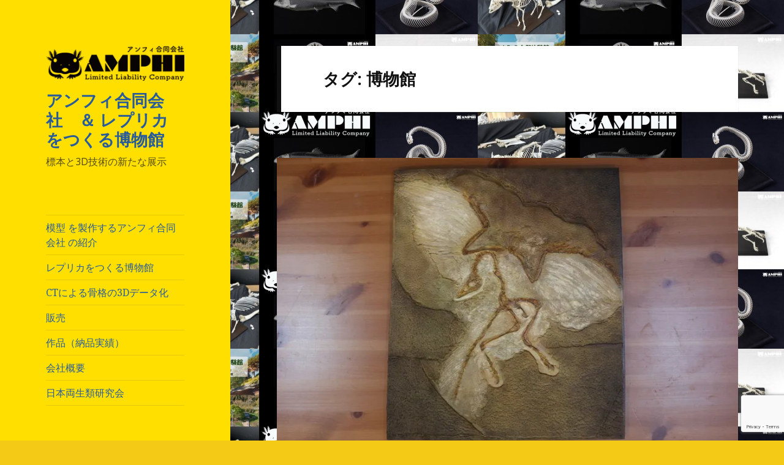

--- FILE ---
content_type: text/html; charset=UTF-8
request_url: https://amphillc.com/tag/%E5%8D%9A%E7%89%A9%E9%A4%A8
body_size: 21315
content:
<!DOCTYPE html>
<html dir="ltr" lang="ja"
	prefix="og: https://ogp.me/ns#"  class="no-js">
<head>
	<meta charset="UTF-8">
	<meta name="viewport" content="width=device-width">
	<link rel="profile" href="https://gmpg.org/xfn/11">
	<link rel="pingback" href="https://amphillc.com/xmlrpc.php">
	<!--[if lt IE 9]>
	<script src="https://amphillc.com/wp-content/themes/twentyfifteen/js/html5.js?ver=3.7.0"></script>
	<![endif]-->
	<script>(function(html){html.className = html.className.replace(/\bno-js\b/,'js')})(document.documentElement);</script>
<title>博物館 | アンフィ合同会社 ＆ レプリカをつくる博物館</title>
	<style>img:is([sizes="auto" i], [sizes^="auto," i]) { contain-intrinsic-size: 3000px 1500px }</style>
	
		<!-- All in One SEO 4.2.4 - aioseo.com -->
		<meta name="robots" content="max-image-preview:large" />
		<link rel="canonical" href="https://amphillc.com/tag/%E5%8D%9A%E7%89%A9%E9%A4%A8" />
		<meta name="generator" content="All in One SEO (AIOSEO) 4.2.4 " />
		<meta name="google" content="nositelinkssearchbox" />
		<script type="application/ld+json" class="aioseo-schema">
			{"@context":"https:\/\/schema.org","@graph":[{"@type":"WebSite","@id":"https:\/\/amphillc.com\/#website","url":"https:\/\/amphillc.com\/","name":"\u30a2\u30f3\u30d5\u30a3\u5408\u540c\u4f1a\u793e\u3000\uff06 \u30ec\u30d7\u30ea\u30ab\u3092\u3064\u304f\u308b\u535a\u7269\u9928","description":"\u6a19\u672c\u30683D\u6280\u8853\u306e\u65b0\u305f\u306a\u5c55\u793a","inLanguage":"ja","publisher":{"@id":"https:\/\/amphillc.com\/#organization"}},{"@type":"Organization","@id":"https:\/\/amphillc.com\/#organization","name":"\u30a2\u30f3\u30d5\u30a3\u5408\u540c\u4f1a\u793e","url":"https:\/\/amphillc.com\/","logo":{"@type":"ImageObject","@id":"https:\/\/amphillc.com\/#organizationLogo","url":"https:\/\/i0.wp.com\/amphillc.com\/wp-content\/uploads\/2022\/09\/459b35534ac5f3181147e8e23b475c64.jpg?fit=500%2C309&ssl=1","width":500,"height":309},"image":{"@id":"https:\/\/amphillc.com\/#organizationLogo"},"sameAs":["https:\/\/www.instagram.com\/amphi_japan_3d\/"],"contactPoint":{"@type":"ContactPoint","telephone":"+81734886996","contactType":"Technical Support"}},{"@type":"BreadcrumbList","@id":"https:\/\/amphillc.com\/tag\/%E5%8D%9A%E7%89%A9%E9%A4%A8#breadcrumblist","itemListElement":[{"@type":"ListItem","@id":"https:\/\/amphillc.com\/#listItem","position":1,"item":{"@type":"WebPage","@id":"https:\/\/amphillc.com\/","name":"\u30db\u30fc\u30e0","description":"\u30a2\u30f3\u30d5\u30a3\u5408\u540c\u4f1a\u793e \u306f\u81ea\u7136\u53f2\u95a2\u4fc2\u306e\u6a21\u578b\u30fb\u30c7\u30b6\u30a4\u30f3\u88fd\u4f5c\u3092\u884c\u3063\u3066\u3044\u307e\u3059\u30022025\u5e74\u304b\u3089\u306f\u30ec\u30d7\u30ea\u30ab\u3092\u3064\u304f\u308b\u535a\u7269\u9928\u306e\u904b\u55b6\u3092\u958b\u59cb\u3057\u307e\u3057\u305f\u3002\u307e\u305f\u3001\u5168\u56fd\u306e\u535a\u7269\u9928\u306b\u6a21\u578b\u3092\u7d0d\u54c1\u3057\u3066\u3001\u535a\u7269\u9928\u3084\u7814\u7a76\u3092\u76db\u308a\u4e0a\u3052\u3066\u3044\u3051\u308b\u3088\u3046\u306b\u52aa\u529b\u3057\u3066\u3044\u304d\u305f\u3044\u3068\u8003\u3048\u3066\u3044\u307e\u3059\u3002\u30a2\u30f3\u30d5\u30a3\u5408\u540c\u4f1a\u793e\u3067\u306fX\u7ddaCT\u30843D\u30b9\u30ad\u30e3\u30ca\u30fc\u3092\u5c0e\u5165\u3057\u3066\u3001\u7cbe\u5bc6\u306a\u30ec\u30d7\u30ea\u30ab\u3092\u88fd\u4f5c\u3057\u3066\u3044\u307e\u3059\u3002","url":"https:\/\/amphillc.com\/"},"nextItem":"https:\/\/amphillc.com\/tag\/%e5%8d%9a%e7%89%a9%e9%a4%a8#listItem"},{"@type":"ListItem","@id":"https:\/\/amphillc.com\/tag\/%e5%8d%9a%e7%89%a9%e9%a4%a8#listItem","position":2,"item":{"@type":"WebPage","@id":"https:\/\/amphillc.com\/tag\/%e5%8d%9a%e7%89%a9%e9%a4%a8","name":"\u535a\u7269\u9928","url":"https:\/\/amphillc.com\/tag\/%e5%8d%9a%e7%89%a9%e9%a4%a8"},"previousItem":"https:\/\/amphillc.com\/#listItem"}]},{"@type":"CollectionPage","@id":"https:\/\/amphillc.com\/tag\/%E5%8D%9A%E7%89%A9%E9%A4%A8#collectionpage","url":"https:\/\/amphillc.com\/tag\/%E5%8D%9A%E7%89%A9%E9%A4%A8","name":"\u535a\u7269\u9928 | \u30a2\u30f3\u30d5\u30a3\u5408\u540c\u4f1a\u793e \uff06 \u30ec\u30d7\u30ea\u30ab\u3092\u3064\u304f\u308b\u535a\u7269\u9928","inLanguage":"ja","isPartOf":{"@id":"https:\/\/amphillc.com\/#website"},"breadcrumb":{"@id":"https:\/\/amphillc.com\/tag\/%E5%8D%9A%E7%89%A9%E9%A4%A8#breadcrumblist"}}]}
		</script>
		<!-- All in One SEO -->

<!-- Jetpack Site Verification Tags -->
<meta name="google-site-verification" content="xyoNTNT_RV14d_a4P_jv-K7-z2hmtE1vIdltK3jT8BA" />
<link rel='dns-prefetch' href='//webfonts.sakura.ne.jp' />
<link rel='dns-prefetch' href='//www.google.com' />
<link rel='dns-prefetch' href='//fonts.googleapis.com' />
<link rel='dns-prefetch' href='//c0.wp.com' />
<link rel='dns-prefetch' href='//i0.wp.com' />
<link href='https://fonts.gstatic.com' crossorigin rel='preconnect' />
<link rel="alternate" type="application/rss+xml" title="アンフィ合同会社　＆ レプリカをつくる博物館 &raquo; フィード" href="https://amphillc.com/feed" />
<link rel="alternate" type="application/rss+xml" title="アンフィ合同会社　＆ レプリカをつくる博物館 &raquo; コメントフィード" href="https://amphillc.com/comments/feed" />
<link rel="alternate" type="application/rss+xml" title="アンフィ合同会社　＆ レプリカをつくる博物館 &raquo; 博物館 タグのフィード" href="https://amphillc.com/tag/%e5%8d%9a%e7%89%a9%e9%a4%a8/feed" />
		<!-- This site uses the Google Analytics by MonsterInsights plugin v9.11.1 - Using Analytics tracking - https://www.monsterinsights.com/ -->
							<script src="//www.googletagmanager.com/gtag/js?id=G-PT91PTQRDV"  data-cfasync="false" data-wpfc-render="false" async></script>
			<script data-cfasync="false" data-wpfc-render="false">
				var mi_version = '9.11.1';
				var mi_track_user = true;
				var mi_no_track_reason = '';
								var MonsterInsightsDefaultLocations = {"page_location":"https:\/\/amphillc.com\/tag\/%E5%8D%9A%E7%89%A9%E9%A4%A8\/"};
								if ( typeof MonsterInsightsPrivacyGuardFilter === 'function' ) {
					var MonsterInsightsLocations = (typeof MonsterInsightsExcludeQuery === 'object') ? MonsterInsightsPrivacyGuardFilter( MonsterInsightsExcludeQuery ) : MonsterInsightsPrivacyGuardFilter( MonsterInsightsDefaultLocations );
				} else {
					var MonsterInsightsLocations = (typeof MonsterInsightsExcludeQuery === 'object') ? MonsterInsightsExcludeQuery : MonsterInsightsDefaultLocations;
				}

								var disableStrs = [
										'ga-disable-G-PT91PTQRDV',
									];

				/* Function to detect opted out users */
				function __gtagTrackerIsOptedOut() {
					for (var index = 0; index < disableStrs.length; index++) {
						if (document.cookie.indexOf(disableStrs[index] + '=true') > -1) {
							return true;
						}
					}

					return false;
				}

				/* Disable tracking if the opt-out cookie exists. */
				if (__gtagTrackerIsOptedOut()) {
					for (var index = 0; index < disableStrs.length; index++) {
						window[disableStrs[index]] = true;
					}
				}

				/* Opt-out function */
				function __gtagTrackerOptout() {
					for (var index = 0; index < disableStrs.length; index++) {
						document.cookie = disableStrs[index] + '=true; expires=Thu, 31 Dec 2099 23:59:59 UTC; path=/';
						window[disableStrs[index]] = true;
					}
				}

				if ('undefined' === typeof gaOptout) {
					function gaOptout() {
						__gtagTrackerOptout();
					}
				}
								window.dataLayer = window.dataLayer || [];

				window.MonsterInsightsDualTracker = {
					helpers: {},
					trackers: {},
				};
				if (mi_track_user) {
					function __gtagDataLayer() {
						dataLayer.push(arguments);
					}

					function __gtagTracker(type, name, parameters) {
						if (!parameters) {
							parameters = {};
						}

						if (parameters.send_to) {
							__gtagDataLayer.apply(null, arguments);
							return;
						}

						if (type === 'event') {
														parameters.send_to = monsterinsights_frontend.v4_id;
							var hookName = name;
							if (typeof parameters['event_category'] !== 'undefined') {
								hookName = parameters['event_category'] + ':' + name;
							}

							if (typeof MonsterInsightsDualTracker.trackers[hookName] !== 'undefined') {
								MonsterInsightsDualTracker.trackers[hookName](parameters);
							} else {
								__gtagDataLayer('event', name, parameters);
							}
							
						} else {
							__gtagDataLayer.apply(null, arguments);
						}
					}

					__gtagTracker('js', new Date());
					__gtagTracker('set', {
						'developer_id.dZGIzZG': true,
											});
					if ( MonsterInsightsLocations.page_location ) {
						__gtagTracker('set', MonsterInsightsLocations);
					}
										__gtagTracker('config', 'G-PT91PTQRDV', {"forceSSL":"true","link_attribution":"true"} );
										window.gtag = __gtagTracker;										(function () {
						/* https://developers.google.com/analytics/devguides/collection/analyticsjs/ */
						/* ga and __gaTracker compatibility shim. */
						var noopfn = function () {
							return null;
						};
						var newtracker = function () {
							return new Tracker();
						};
						var Tracker = function () {
							return null;
						};
						var p = Tracker.prototype;
						p.get = noopfn;
						p.set = noopfn;
						p.send = function () {
							var args = Array.prototype.slice.call(arguments);
							args.unshift('send');
							__gaTracker.apply(null, args);
						};
						var __gaTracker = function () {
							var len = arguments.length;
							if (len === 0) {
								return;
							}
							var f = arguments[len - 1];
							if (typeof f !== 'object' || f === null || typeof f.hitCallback !== 'function') {
								if ('send' === arguments[0]) {
									var hitConverted, hitObject = false, action;
									if ('event' === arguments[1]) {
										if ('undefined' !== typeof arguments[3]) {
											hitObject = {
												'eventAction': arguments[3],
												'eventCategory': arguments[2],
												'eventLabel': arguments[4],
												'value': arguments[5] ? arguments[5] : 1,
											}
										}
									}
									if ('pageview' === arguments[1]) {
										if ('undefined' !== typeof arguments[2]) {
											hitObject = {
												'eventAction': 'page_view',
												'page_path': arguments[2],
											}
										}
									}
									if (typeof arguments[2] === 'object') {
										hitObject = arguments[2];
									}
									if (typeof arguments[5] === 'object') {
										Object.assign(hitObject, arguments[5]);
									}
									if ('undefined' !== typeof arguments[1].hitType) {
										hitObject = arguments[1];
										if ('pageview' === hitObject.hitType) {
											hitObject.eventAction = 'page_view';
										}
									}
									if (hitObject) {
										action = 'timing' === arguments[1].hitType ? 'timing_complete' : hitObject.eventAction;
										hitConverted = mapArgs(hitObject);
										__gtagTracker('event', action, hitConverted);
									}
								}
								return;
							}

							function mapArgs(args) {
								var arg, hit = {};
								var gaMap = {
									'eventCategory': 'event_category',
									'eventAction': 'event_action',
									'eventLabel': 'event_label',
									'eventValue': 'event_value',
									'nonInteraction': 'non_interaction',
									'timingCategory': 'event_category',
									'timingVar': 'name',
									'timingValue': 'value',
									'timingLabel': 'event_label',
									'page': 'page_path',
									'location': 'page_location',
									'title': 'page_title',
									'referrer' : 'page_referrer',
								};
								for (arg in args) {
																		if (!(!args.hasOwnProperty(arg) || !gaMap.hasOwnProperty(arg))) {
										hit[gaMap[arg]] = args[arg];
									} else {
										hit[arg] = args[arg];
									}
								}
								return hit;
							}

							try {
								f.hitCallback();
							} catch (ex) {
							}
						};
						__gaTracker.create = newtracker;
						__gaTracker.getByName = newtracker;
						__gaTracker.getAll = function () {
							return [];
						};
						__gaTracker.remove = noopfn;
						__gaTracker.loaded = true;
						window['__gaTracker'] = __gaTracker;
					})();
									} else {
										console.log("");
					(function () {
						function __gtagTracker() {
							return null;
						}

						window['__gtagTracker'] = __gtagTracker;
						window['gtag'] = __gtagTracker;
					})();
									}
			</script>
							<!-- / Google Analytics by MonsterInsights -->
		<script>
window._wpemojiSettings = {"baseUrl":"https:\/\/s.w.org\/images\/core\/emoji\/16.0.1\/72x72\/","ext":".png","svgUrl":"https:\/\/s.w.org\/images\/core\/emoji\/16.0.1\/svg\/","svgExt":".svg","source":{"concatemoji":"https:\/\/amphillc.com\/wp-includes\/js\/wp-emoji-release.min.js?ver=6.8.3"}};
/*! This file is auto-generated */
!function(s,n){var o,i,e;function c(e){try{var t={supportTests:e,timestamp:(new Date).valueOf()};sessionStorage.setItem(o,JSON.stringify(t))}catch(e){}}function p(e,t,n){e.clearRect(0,0,e.canvas.width,e.canvas.height),e.fillText(t,0,0);var t=new Uint32Array(e.getImageData(0,0,e.canvas.width,e.canvas.height).data),a=(e.clearRect(0,0,e.canvas.width,e.canvas.height),e.fillText(n,0,0),new Uint32Array(e.getImageData(0,0,e.canvas.width,e.canvas.height).data));return t.every(function(e,t){return e===a[t]})}function u(e,t){e.clearRect(0,0,e.canvas.width,e.canvas.height),e.fillText(t,0,0);for(var n=e.getImageData(16,16,1,1),a=0;a<n.data.length;a++)if(0!==n.data[a])return!1;return!0}function f(e,t,n,a){switch(t){case"flag":return n(e,"\ud83c\udff3\ufe0f\u200d\u26a7\ufe0f","\ud83c\udff3\ufe0f\u200b\u26a7\ufe0f")?!1:!n(e,"\ud83c\udde8\ud83c\uddf6","\ud83c\udde8\u200b\ud83c\uddf6")&&!n(e,"\ud83c\udff4\udb40\udc67\udb40\udc62\udb40\udc65\udb40\udc6e\udb40\udc67\udb40\udc7f","\ud83c\udff4\u200b\udb40\udc67\u200b\udb40\udc62\u200b\udb40\udc65\u200b\udb40\udc6e\u200b\udb40\udc67\u200b\udb40\udc7f");case"emoji":return!a(e,"\ud83e\udedf")}return!1}function g(e,t,n,a){var r="undefined"!=typeof WorkerGlobalScope&&self instanceof WorkerGlobalScope?new OffscreenCanvas(300,150):s.createElement("canvas"),o=r.getContext("2d",{willReadFrequently:!0}),i=(o.textBaseline="top",o.font="600 32px Arial",{});return e.forEach(function(e){i[e]=t(o,e,n,a)}),i}function t(e){var t=s.createElement("script");t.src=e,t.defer=!0,s.head.appendChild(t)}"undefined"!=typeof Promise&&(o="wpEmojiSettingsSupports",i=["flag","emoji"],n.supports={everything:!0,everythingExceptFlag:!0},e=new Promise(function(e){s.addEventListener("DOMContentLoaded",e,{once:!0})}),new Promise(function(t){var n=function(){try{var e=JSON.parse(sessionStorage.getItem(o));if("object"==typeof e&&"number"==typeof e.timestamp&&(new Date).valueOf()<e.timestamp+604800&&"object"==typeof e.supportTests)return e.supportTests}catch(e){}return null}();if(!n){if("undefined"!=typeof Worker&&"undefined"!=typeof OffscreenCanvas&&"undefined"!=typeof URL&&URL.createObjectURL&&"undefined"!=typeof Blob)try{var e="postMessage("+g.toString()+"("+[JSON.stringify(i),f.toString(),p.toString(),u.toString()].join(",")+"));",a=new Blob([e],{type:"text/javascript"}),r=new Worker(URL.createObjectURL(a),{name:"wpTestEmojiSupports"});return void(r.onmessage=function(e){c(n=e.data),r.terminate(),t(n)})}catch(e){}c(n=g(i,f,p,u))}t(n)}).then(function(e){for(var t in e)n.supports[t]=e[t],n.supports.everything=n.supports.everything&&n.supports[t],"flag"!==t&&(n.supports.everythingExceptFlag=n.supports.everythingExceptFlag&&n.supports[t]);n.supports.everythingExceptFlag=n.supports.everythingExceptFlag&&!n.supports.flag,n.DOMReady=!1,n.readyCallback=function(){n.DOMReady=!0}}).then(function(){return e}).then(function(){var e;n.supports.everything||(n.readyCallback(),(e=n.source||{}).concatemoji?t(e.concatemoji):e.wpemoji&&e.twemoji&&(t(e.twemoji),t(e.wpemoji)))}))}((window,document),window._wpemojiSettings);
</script>
<link rel='stylesheet' id='wpcfs-form-css' href='https://amphillc.com/wp-content/plugins/wp-custom-fields-search/templates/form.css?ver=6.8.3' media='all' />
<link rel='stylesheet' id='twentyfifteen-jetpack-css' href='https://c0.wp.com/p/jetpack/11.2.2/modules/theme-tools/compat/twentyfifteen.css' media='all' />
<link rel='stylesheet' id='sbi_styles-css' href='https://amphillc.com/wp-content/plugins/instagram-feed/css/sbi-styles.min.css?ver=6.0.6' media='all' />
<style id='wp-emoji-styles-inline-css'>

	img.wp-smiley, img.emoji {
		display: inline !important;
		border: none !important;
		box-shadow: none !important;
		height: 1em !important;
		width: 1em !important;
		margin: 0 0.07em !important;
		vertical-align: -0.1em !important;
		background: none !important;
		padding: 0 !important;
	}
</style>
<link rel='stylesheet' id='wp-block-library-css' href='https://c0.wp.com/c/6.8.3/wp-includes/css/dist/block-library/style.min.css' media='all' />
<style id='wp-block-library-inline-css'>
.has-text-align-justify{text-align:justify;}
</style>
<style id='wp-block-library-theme-inline-css'>
.wp-block-audio :where(figcaption){color:#555;font-size:13px;text-align:center}.is-dark-theme .wp-block-audio :where(figcaption){color:#ffffffa6}.wp-block-audio{margin:0 0 1em}.wp-block-code{border:1px solid #ccc;border-radius:4px;font-family:Menlo,Consolas,monaco,monospace;padding:.8em 1em}.wp-block-embed :where(figcaption){color:#555;font-size:13px;text-align:center}.is-dark-theme .wp-block-embed :where(figcaption){color:#ffffffa6}.wp-block-embed{margin:0 0 1em}.blocks-gallery-caption{color:#555;font-size:13px;text-align:center}.is-dark-theme .blocks-gallery-caption{color:#ffffffa6}:root :where(.wp-block-image figcaption){color:#555;font-size:13px;text-align:center}.is-dark-theme :root :where(.wp-block-image figcaption){color:#ffffffa6}.wp-block-image{margin:0 0 1em}.wp-block-pullquote{border-bottom:4px solid;border-top:4px solid;color:currentColor;margin-bottom:1.75em}.wp-block-pullquote cite,.wp-block-pullquote footer,.wp-block-pullquote__citation{color:currentColor;font-size:.8125em;font-style:normal;text-transform:uppercase}.wp-block-quote{border-left:.25em solid;margin:0 0 1.75em;padding-left:1em}.wp-block-quote cite,.wp-block-quote footer{color:currentColor;font-size:.8125em;font-style:normal;position:relative}.wp-block-quote:where(.has-text-align-right){border-left:none;border-right:.25em solid;padding-left:0;padding-right:1em}.wp-block-quote:where(.has-text-align-center){border:none;padding-left:0}.wp-block-quote.is-large,.wp-block-quote.is-style-large,.wp-block-quote:where(.is-style-plain){border:none}.wp-block-search .wp-block-search__label{font-weight:700}.wp-block-search__button{border:1px solid #ccc;padding:.375em .625em}:where(.wp-block-group.has-background){padding:1.25em 2.375em}.wp-block-separator.has-css-opacity{opacity:.4}.wp-block-separator{border:none;border-bottom:2px solid;margin-left:auto;margin-right:auto}.wp-block-separator.has-alpha-channel-opacity{opacity:1}.wp-block-separator:not(.is-style-wide):not(.is-style-dots){width:100px}.wp-block-separator.has-background:not(.is-style-dots){border-bottom:none;height:1px}.wp-block-separator.has-background:not(.is-style-wide):not(.is-style-dots){height:2px}.wp-block-table{margin:0 0 1em}.wp-block-table td,.wp-block-table th{word-break:normal}.wp-block-table :where(figcaption){color:#555;font-size:13px;text-align:center}.is-dark-theme .wp-block-table :where(figcaption){color:#ffffffa6}.wp-block-video :where(figcaption){color:#555;font-size:13px;text-align:center}.is-dark-theme .wp-block-video :where(figcaption){color:#ffffffa6}.wp-block-video{margin:0 0 1em}:root :where(.wp-block-template-part.has-background){margin-bottom:0;margin-top:0;padding:1.25em 2.375em}
</style>
<style id='classic-theme-styles-inline-css'>
/*! This file is auto-generated */
.wp-block-button__link{color:#fff;background-color:#32373c;border-radius:9999px;box-shadow:none;text-decoration:none;padding:calc(.667em + 2px) calc(1.333em + 2px);font-size:1.125em}.wp-block-file__button{background:#32373c;color:#fff;text-decoration:none}
</style>
<link rel='stylesheet' id='mediaelement-css' href='https://c0.wp.com/c/6.8.3/wp-includes/js/mediaelement/mediaelementplayer-legacy.min.css' media='all' />
<link rel='stylesheet' id='wp-mediaelement-css' href='https://c0.wp.com/c/6.8.3/wp-includes/js/mediaelement/wp-mediaelement.min.css' media='all' />
<style id='global-styles-inline-css'>
:root{--wp--preset--aspect-ratio--square: 1;--wp--preset--aspect-ratio--4-3: 4/3;--wp--preset--aspect-ratio--3-4: 3/4;--wp--preset--aspect-ratio--3-2: 3/2;--wp--preset--aspect-ratio--2-3: 2/3;--wp--preset--aspect-ratio--16-9: 16/9;--wp--preset--aspect-ratio--9-16: 9/16;--wp--preset--color--black: #000000;--wp--preset--color--cyan-bluish-gray: #abb8c3;--wp--preset--color--white: #fff;--wp--preset--color--pale-pink: #f78da7;--wp--preset--color--vivid-red: #cf2e2e;--wp--preset--color--luminous-vivid-orange: #ff6900;--wp--preset--color--luminous-vivid-amber: #fcb900;--wp--preset--color--light-green-cyan: #7bdcb5;--wp--preset--color--vivid-green-cyan: #00d084;--wp--preset--color--pale-cyan-blue: #8ed1fc;--wp--preset--color--vivid-cyan-blue: #0693e3;--wp--preset--color--vivid-purple: #9b51e0;--wp--preset--color--dark-gray: #111;--wp--preset--color--light-gray: #f1f1f1;--wp--preset--color--yellow: #f4ca16;--wp--preset--color--dark-brown: #352712;--wp--preset--color--medium-pink: #e53b51;--wp--preset--color--light-pink: #ffe5d1;--wp--preset--color--dark-purple: #2e2256;--wp--preset--color--purple: #674970;--wp--preset--color--blue-gray: #22313f;--wp--preset--color--bright-blue: #55c3dc;--wp--preset--color--light-blue: #e9f2f9;--wp--preset--gradient--vivid-cyan-blue-to-vivid-purple: linear-gradient(135deg,rgba(6,147,227,1) 0%,rgb(155,81,224) 100%);--wp--preset--gradient--light-green-cyan-to-vivid-green-cyan: linear-gradient(135deg,rgb(122,220,180) 0%,rgb(0,208,130) 100%);--wp--preset--gradient--luminous-vivid-amber-to-luminous-vivid-orange: linear-gradient(135deg,rgba(252,185,0,1) 0%,rgba(255,105,0,1) 100%);--wp--preset--gradient--luminous-vivid-orange-to-vivid-red: linear-gradient(135deg,rgba(255,105,0,1) 0%,rgb(207,46,46) 100%);--wp--preset--gradient--very-light-gray-to-cyan-bluish-gray: linear-gradient(135deg,rgb(238,238,238) 0%,rgb(169,184,195) 100%);--wp--preset--gradient--cool-to-warm-spectrum: linear-gradient(135deg,rgb(74,234,220) 0%,rgb(151,120,209) 20%,rgb(207,42,186) 40%,rgb(238,44,130) 60%,rgb(251,105,98) 80%,rgb(254,248,76) 100%);--wp--preset--gradient--blush-light-purple: linear-gradient(135deg,rgb(255,206,236) 0%,rgb(152,150,240) 100%);--wp--preset--gradient--blush-bordeaux: linear-gradient(135deg,rgb(254,205,165) 0%,rgb(254,45,45) 50%,rgb(107,0,62) 100%);--wp--preset--gradient--luminous-dusk: linear-gradient(135deg,rgb(255,203,112) 0%,rgb(199,81,192) 50%,rgb(65,88,208) 100%);--wp--preset--gradient--pale-ocean: linear-gradient(135deg,rgb(255,245,203) 0%,rgb(182,227,212) 50%,rgb(51,167,181) 100%);--wp--preset--gradient--electric-grass: linear-gradient(135deg,rgb(202,248,128) 0%,rgb(113,206,126) 100%);--wp--preset--gradient--midnight: linear-gradient(135deg,rgb(2,3,129) 0%,rgb(40,116,252) 100%);--wp--preset--gradient--dark-gray-gradient-gradient: linear-gradient(90deg, rgba(17,17,17,1) 0%, rgba(42,42,42,1) 100%);--wp--preset--gradient--light-gray-gradient: linear-gradient(90deg, rgba(241,241,241,1) 0%, rgba(215,215,215,1) 100%);--wp--preset--gradient--white-gradient: linear-gradient(90deg, rgba(255,255,255,1) 0%, rgba(230,230,230,1) 100%);--wp--preset--gradient--yellow-gradient: linear-gradient(90deg, rgba(244,202,22,1) 0%, rgba(205,168,10,1) 100%);--wp--preset--gradient--dark-brown-gradient: linear-gradient(90deg, rgba(53,39,18,1) 0%, rgba(91,67,31,1) 100%);--wp--preset--gradient--medium-pink-gradient: linear-gradient(90deg, rgba(229,59,81,1) 0%, rgba(209,28,51,1) 100%);--wp--preset--gradient--light-pink-gradient: linear-gradient(90deg, rgba(255,229,209,1) 0%, rgba(255,200,158,1) 100%);--wp--preset--gradient--dark-purple-gradient: linear-gradient(90deg, rgba(46,34,86,1) 0%, rgba(66,48,123,1) 100%);--wp--preset--gradient--purple-gradient: linear-gradient(90deg, rgba(103,73,112,1) 0%, rgba(131,93,143,1) 100%);--wp--preset--gradient--blue-gray-gradient: linear-gradient(90deg, rgba(34,49,63,1) 0%, rgba(52,75,96,1) 100%);--wp--preset--gradient--bright-blue-gradient: linear-gradient(90deg, rgba(85,195,220,1) 0%, rgba(43,180,211,1) 100%);--wp--preset--gradient--light-blue-gradient: linear-gradient(90deg, rgba(233,242,249,1) 0%, rgba(193,218,238,1) 100%);--wp--preset--font-size--small: 13px;--wp--preset--font-size--medium: 20px;--wp--preset--font-size--large: 36px;--wp--preset--font-size--x-large: 42px;--wp--preset--spacing--20: 0.44rem;--wp--preset--spacing--30: 0.67rem;--wp--preset--spacing--40: 1rem;--wp--preset--spacing--50: 1.5rem;--wp--preset--spacing--60: 2.25rem;--wp--preset--spacing--70: 3.38rem;--wp--preset--spacing--80: 5.06rem;--wp--preset--shadow--natural: 6px 6px 9px rgba(0, 0, 0, 0.2);--wp--preset--shadow--deep: 12px 12px 50px rgba(0, 0, 0, 0.4);--wp--preset--shadow--sharp: 6px 6px 0px rgba(0, 0, 0, 0.2);--wp--preset--shadow--outlined: 6px 6px 0px -3px rgba(255, 255, 255, 1), 6px 6px rgba(0, 0, 0, 1);--wp--preset--shadow--crisp: 6px 6px 0px rgba(0, 0, 0, 1);}:where(.is-layout-flex){gap: 0.5em;}:where(.is-layout-grid){gap: 0.5em;}body .is-layout-flex{display: flex;}.is-layout-flex{flex-wrap: wrap;align-items: center;}.is-layout-flex > :is(*, div){margin: 0;}body .is-layout-grid{display: grid;}.is-layout-grid > :is(*, div){margin: 0;}:where(.wp-block-columns.is-layout-flex){gap: 2em;}:where(.wp-block-columns.is-layout-grid){gap: 2em;}:where(.wp-block-post-template.is-layout-flex){gap: 1.25em;}:where(.wp-block-post-template.is-layout-grid){gap: 1.25em;}.has-black-color{color: var(--wp--preset--color--black) !important;}.has-cyan-bluish-gray-color{color: var(--wp--preset--color--cyan-bluish-gray) !important;}.has-white-color{color: var(--wp--preset--color--white) !important;}.has-pale-pink-color{color: var(--wp--preset--color--pale-pink) !important;}.has-vivid-red-color{color: var(--wp--preset--color--vivid-red) !important;}.has-luminous-vivid-orange-color{color: var(--wp--preset--color--luminous-vivid-orange) !important;}.has-luminous-vivid-amber-color{color: var(--wp--preset--color--luminous-vivid-amber) !important;}.has-light-green-cyan-color{color: var(--wp--preset--color--light-green-cyan) !important;}.has-vivid-green-cyan-color{color: var(--wp--preset--color--vivid-green-cyan) !important;}.has-pale-cyan-blue-color{color: var(--wp--preset--color--pale-cyan-blue) !important;}.has-vivid-cyan-blue-color{color: var(--wp--preset--color--vivid-cyan-blue) !important;}.has-vivid-purple-color{color: var(--wp--preset--color--vivid-purple) !important;}.has-black-background-color{background-color: var(--wp--preset--color--black) !important;}.has-cyan-bluish-gray-background-color{background-color: var(--wp--preset--color--cyan-bluish-gray) !important;}.has-white-background-color{background-color: var(--wp--preset--color--white) !important;}.has-pale-pink-background-color{background-color: var(--wp--preset--color--pale-pink) !important;}.has-vivid-red-background-color{background-color: var(--wp--preset--color--vivid-red) !important;}.has-luminous-vivid-orange-background-color{background-color: var(--wp--preset--color--luminous-vivid-orange) !important;}.has-luminous-vivid-amber-background-color{background-color: var(--wp--preset--color--luminous-vivid-amber) !important;}.has-light-green-cyan-background-color{background-color: var(--wp--preset--color--light-green-cyan) !important;}.has-vivid-green-cyan-background-color{background-color: var(--wp--preset--color--vivid-green-cyan) !important;}.has-pale-cyan-blue-background-color{background-color: var(--wp--preset--color--pale-cyan-blue) !important;}.has-vivid-cyan-blue-background-color{background-color: var(--wp--preset--color--vivid-cyan-blue) !important;}.has-vivid-purple-background-color{background-color: var(--wp--preset--color--vivid-purple) !important;}.has-black-border-color{border-color: var(--wp--preset--color--black) !important;}.has-cyan-bluish-gray-border-color{border-color: var(--wp--preset--color--cyan-bluish-gray) !important;}.has-white-border-color{border-color: var(--wp--preset--color--white) !important;}.has-pale-pink-border-color{border-color: var(--wp--preset--color--pale-pink) !important;}.has-vivid-red-border-color{border-color: var(--wp--preset--color--vivid-red) !important;}.has-luminous-vivid-orange-border-color{border-color: var(--wp--preset--color--luminous-vivid-orange) !important;}.has-luminous-vivid-amber-border-color{border-color: var(--wp--preset--color--luminous-vivid-amber) !important;}.has-light-green-cyan-border-color{border-color: var(--wp--preset--color--light-green-cyan) !important;}.has-vivid-green-cyan-border-color{border-color: var(--wp--preset--color--vivid-green-cyan) !important;}.has-pale-cyan-blue-border-color{border-color: var(--wp--preset--color--pale-cyan-blue) !important;}.has-vivid-cyan-blue-border-color{border-color: var(--wp--preset--color--vivid-cyan-blue) !important;}.has-vivid-purple-border-color{border-color: var(--wp--preset--color--vivid-purple) !important;}.has-vivid-cyan-blue-to-vivid-purple-gradient-background{background: var(--wp--preset--gradient--vivid-cyan-blue-to-vivid-purple) !important;}.has-light-green-cyan-to-vivid-green-cyan-gradient-background{background: var(--wp--preset--gradient--light-green-cyan-to-vivid-green-cyan) !important;}.has-luminous-vivid-amber-to-luminous-vivid-orange-gradient-background{background: var(--wp--preset--gradient--luminous-vivid-amber-to-luminous-vivid-orange) !important;}.has-luminous-vivid-orange-to-vivid-red-gradient-background{background: var(--wp--preset--gradient--luminous-vivid-orange-to-vivid-red) !important;}.has-very-light-gray-to-cyan-bluish-gray-gradient-background{background: var(--wp--preset--gradient--very-light-gray-to-cyan-bluish-gray) !important;}.has-cool-to-warm-spectrum-gradient-background{background: var(--wp--preset--gradient--cool-to-warm-spectrum) !important;}.has-blush-light-purple-gradient-background{background: var(--wp--preset--gradient--blush-light-purple) !important;}.has-blush-bordeaux-gradient-background{background: var(--wp--preset--gradient--blush-bordeaux) !important;}.has-luminous-dusk-gradient-background{background: var(--wp--preset--gradient--luminous-dusk) !important;}.has-pale-ocean-gradient-background{background: var(--wp--preset--gradient--pale-ocean) !important;}.has-electric-grass-gradient-background{background: var(--wp--preset--gradient--electric-grass) !important;}.has-midnight-gradient-background{background: var(--wp--preset--gradient--midnight) !important;}.has-small-font-size{font-size: var(--wp--preset--font-size--small) !important;}.has-medium-font-size{font-size: var(--wp--preset--font-size--medium) !important;}.has-large-font-size{font-size: var(--wp--preset--font-size--large) !important;}.has-x-large-font-size{font-size: var(--wp--preset--font-size--x-large) !important;}
:where(.wp-block-post-template.is-layout-flex){gap: 1.25em;}:where(.wp-block-post-template.is-layout-grid){gap: 1.25em;}
:where(.wp-block-columns.is-layout-flex){gap: 2em;}:where(.wp-block-columns.is-layout-grid){gap: 2em;}
:root :where(.wp-block-pullquote){font-size: 1.5em;line-height: 1.6;}
</style>
<link rel='stylesheet' id='biz-cal-style-css' href='https://amphillc.com/wp-content/plugins/biz-calendar/biz-cal.css?ver=2.2.0' media='all' />
<link rel='stylesheet' id='ctf_styles-css' href='https://amphillc.com/wp-content/plugins/custom-twitter-feeds/css/ctf-styles.min.css?ver=2.0.7' media='all' />
<link rel='stylesheet' id='foobox-free-min-css' href='https://amphillc.com/wp-content/plugins/foobox-image-lightbox/free/css/foobox.free.min.css?ver=2.7.17' media='all' />
<link rel='stylesheet' id='toc-screen-css' href='https://amphillc.com/wp-content/plugins/table-of-contents-plus/screen.min.css?ver=2106' media='all' />
<link rel='stylesheet' id='twentyfifteen-fonts-css' href='https://fonts.googleapis.com/css?family=Noto+Sans%3A400italic%2C700italic%2C400%2C700%7CNoto+Serif%3A400italic%2C700italic%2C400%2C700%7CInconsolata%3A400%2C700&#038;subset=latin%2Clatin-ext&#038;display=fallback' media='all' />
<link rel='stylesheet' id='genericons-css' href='https://c0.wp.com/p/jetpack/11.2.2/_inc/genericons/genericons/genericons.css' media='all' />
<link rel='stylesheet' id='twentyfifteen-style-css' href='https://amphillc.com/wp-content/themes/twentyfifteen/style.css?ver=20201208' media='all' />
<style id='twentyfifteen-style-inline-css'>
	/* Color Scheme */

	/* Background Color */
	body {
		background-color: #f4ca16;
	}

	/* Sidebar Background Color */
	body:before,
	.site-header {
		background-color: #ffdf00;
	}

	/* Box Background Color */
	.post-navigation,
	.pagination,
	.secondary,
	.site-footer,
	.hentry,
	.page-header,
	.page-content,
	.comments-area,
	.widecolumn {
		background-color: #ffffff;
	}

	/* Box Background Color */
	button,
	input[type="button"],
	input[type="reset"],
	input[type="submit"],
	.pagination .prev,
	.pagination .next,
	.widget_calendar tbody a,
	.widget_calendar tbody a:hover,
	.widget_calendar tbody a:focus,
	.page-links a,
	.page-links a:hover,
	.page-links a:focus,
	.sticky-post {
		color: #ffffff;
	}

	/* Main Text Color */
	button,
	input[type="button"],
	input[type="reset"],
	input[type="submit"],
	.pagination .prev,
	.pagination .next,
	.widget_calendar tbody a,
	.page-links a,
	.sticky-post {
		background-color: #111111;
	}

	/* Main Text Color */
	body,
	blockquote cite,
	blockquote small,
	a,
	.dropdown-toggle:after,
	.image-navigation a:hover,
	.image-navigation a:focus,
	.comment-navigation a:hover,
	.comment-navigation a:focus,
	.widget-title,
	.entry-footer a:hover,
	.entry-footer a:focus,
	.comment-metadata a:hover,
	.comment-metadata a:focus,
	.pingback .edit-link a:hover,
	.pingback .edit-link a:focus,
	.comment-list .reply a:hover,
	.comment-list .reply a:focus,
	.site-info a:hover,
	.site-info a:focus {
		color: #111111;
	}

	/* Main Text Color */
	.entry-content a,
	.entry-summary a,
	.page-content a,
	.comment-content a,
	.pingback .comment-body > a,
	.author-description a,
	.taxonomy-description a,
	.textwidget a,
	.entry-footer a:hover,
	.comment-metadata a:hover,
	.pingback .edit-link a:hover,
	.comment-list .reply a:hover,
	.site-info a:hover {
		border-color: #111111;
	}

	/* Secondary Text Color */
	button:hover,
	button:focus,
	input[type="button"]:hover,
	input[type="button"]:focus,
	input[type="reset"]:hover,
	input[type="reset"]:focus,
	input[type="submit"]:hover,
	input[type="submit"]:focus,
	.pagination .prev:hover,
	.pagination .prev:focus,
	.pagination .next:hover,
	.pagination .next:focus,
	.widget_calendar tbody a:hover,
	.widget_calendar tbody a:focus,
	.page-links a:hover,
	.page-links a:focus {
		background-color: #111111; /* Fallback for IE7 and IE8 */
		background-color: rgba( 17, 17, 17, 0.7);
	}

	/* Secondary Text Color */
	blockquote,
	a:hover,
	a:focus,
	.main-navigation .menu-item-description,
	.post-navigation .meta-nav,
	.post-navigation a:hover .post-title,
	.post-navigation a:focus .post-title,
	.image-navigation,
	.image-navigation a,
	.comment-navigation,
	.comment-navigation a,
	.widget,
	.author-heading,
	.entry-footer,
	.entry-footer a,
	.taxonomy-description,
	.page-links > .page-links-title,
	.entry-caption,
	.comment-author,
	.comment-metadata,
	.comment-metadata a,
	.pingback .edit-link,
	.pingback .edit-link a,
	.post-password-form label,
	.comment-form label,
	.comment-notes,
	.comment-awaiting-moderation,
	.logged-in-as,
	.form-allowed-tags,
	.no-comments,
	.site-info,
	.site-info a,
	.wp-caption-text,
	.gallery-caption,
	.comment-list .reply a,
	.widecolumn label,
	.widecolumn .mu_register label {
		color: #111111; /* Fallback for IE7 and IE8 */
		color: rgba( 17, 17, 17, 0.7);
	}

	/* Secondary Text Color */
	blockquote,
	.logged-in-as a:hover,
	.comment-author a:hover {
		border-color: #111111; /* Fallback for IE7 and IE8 */
		border-color: rgba( 17, 17, 17, 0.7);
	}

	/* Border Color */
	hr,
	.dropdown-toggle:hover,
	.dropdown-toggle:focus {
		background-color: #111111; /* Fallback for IE7 and IE8 */
		background-color: rgba( 17, 17, 17, 0.1);
	}

	/* Border Color */
	pre,
	abbr[title],
	table,
	th,
	td,
	input,
	textarea,
	.main-navigation ul,
	.main-navigation li,
	.post-navigation,
	.post-navigation div + div,
	.pagination,
	.comment-navigation,
	.widget li,
	.widget_categories .children,
	.widget_nav_menu .sub-menu,
	.widget_pages .children,
	.site-header,
	.site-footer,
	.hentry + .hentry,
	.author-info,
	.entry-content .page-links a,
	.page-links > span,
	.page-header,
	.comments-area,
	.comment-list + .comment-respond,
	.comment-list article,
	.comment-list .pingback,
	.comment-list .trackback,
	.comment-list .reply a,
	.no-comments {
		border-color: #111111; /* Fallback for IE7 and IE8 */
		border-color: rgba( 17, 17, 17, 0.1);
	}

	/* Border Focus Color */
	a:focus,
	button:focus,
	input:focus {
		outline-color: #111111; /* Fallback for IE7 and IE8 */
		outline-color: rgba( 17, 17, 17, 0.3);
	}

	input:focus,
	textarea:focus {
		border-color: #111111; /* Fallback for IE7 and IE8 */
		border-color: rgba( 17, 17, 17, 0.3);
	}

	/* Sidebar Link Color */
	.secondary-toggle:before {
		color: #111111;
	}

	.site-title a,
	.site-description {
		color: #111111;
	}

	/* Sidebar Text Color */
	.site-title a:hover,
	.site-title a:focus {
		color: rgba( 17, 17, 17, 0.7);
	}

	/* Sidebar Border Color */
	.secondary-toggle {
		border-color: #111111; /* Fallback for IE7 and IE8 */
		border-color: rgba( 17, 17, 17, 0.1);
	}

	/* Sidebar Border Focus Color */
	.secondary-toggle:hover,
	.secondary-toggle:focus {
		border-color: #111111; /* Fallback for IE7 and IE8 */
		border-color: rgba( 17, 17, 17, 0.3);
	}

	.site-title a {
		outline-color: #111111; /* Fallback for IE7 and IE8 */
		outline-color: rgba( 17, 17, 17, 0.3);
	}

	/* Meta Background Color */
	.entry-footer {
		background-color: #f1f1f1;
	}

	@media screen and (min-width: 38.75em) {
		/* Main Text Color */
		.page-header {
			border-color: #111111;
		}
	}

	@media screen and (min-width: 59.6875em) {
		/* Make sure its transparent on desktop */
		.site-header,
		.secondary {
			background-color: transparent;
		}

		/* Sidebar Background Color */
		.widget button,
		.widget input[type="button"],
		.widget input[type="reset"],
		.widget input[type="submit"],
		.widget_calendar tbody a,
		.widget_calendar tbody a:hover,
		.widget_calendar tbody a:focus {
			color: #ffdf00;
		}

		/* Sidebar Link Color */
		.secondary a,
		.dropdown-toggle:after,
		.widget-title,
		.widget blockquote cite,
		.widget blockquote small {
			color: #111111;
		}

		.widget button,
		.widget input[type="button"],
		.widget input[type="reset"],
		.widget input[type="submit"],
		.widget_calendar tbody a {
			background-color: #111111;
		}

		.textwidget a {
			border-color: #111111;
		}

		/* Sidebar Text Color */
		.secondary a:hover,
		.secondary a:focus,
		.main-navigation .menu-item-description,
		.widget,
		.widget blockquote,
		.widget .wp-caption-text,
		.widget .gallery-caption {
			color: rgba( 17, 17, 17, 0.7);
		}

		.widget button:hover,
		.widget button:focus,
		.widget input[type="button"]:hover,
		.widget input[type="button"]:focus,
		.widget input[type="reset"]:hover,
		.widget input[type="reset"]:focus,
		.widget input[type="submit"]:hover,
		.widget input[type="submit"]:focus,
		.widget_calendar tbody a:hover,
		.widget_calendar tbody a:focus {
			background-color: rgba( 17, 17, 17, 0.7);
		}

		.widget blockquote {
			border-color: rgba( 17, 17, 17, 0.7);
		}

		/* Sidebar Border Color */
		.main-navigation ul,
		.main-navigation li,
		.widget input,
		.widget textarea,
		.widget table,
		.widget th,
		.widget td,
		.widget pre,
		.widget li,
		.widget_categories .children,
		.widget_nav_menu .sub-menu,
		.widget_pages .children,
		.widget abbr[title] {
			border-color: rgba( 17, 17, 17, 0.1);
		}

		.dropdown-toggle:hover,
		.dropdown-toggle:focus,
		.widget hr {
			background-color: rgba( 17, 17, 17, 0.1);
		}

		.widget input:focus,
		.widget textarea:focus {
			border-color: rgba( 17, 17, 17, 0.3);
		}

		.sidebar a:focus,
		.dropdown-toggle:focus {
			outline-color: rgba( 17, 17, 17, 0.3);
		}
	}

		/* Custom Sidebar Text Color */
		.site-title a,
		.site-description,
		.secondary-toggle:before {
			color: #0f0f0f;
		}

		.site-title a:hover,
		.site-title a:focus {
			color: #0f0f0f; /* Fallback for IE7 and IE8 */
			color: rgba( 15, 15, 15, 0.7);
		}

		.secondary-toggle {
			border-color: #0f0f0f; /* Fallback for IE7 and IE8 */
			border-color: rgba( 15, 15, 15, 0.1);
		}

		.secondary-toggle:hover,
		.secondary-toggle:focus {
			border-color: #0f0f0f; /* Fallback for IE7 and IE8 */
			border-color: rgba( 15, 15, 15, 0.3);
		}

		.site-title a {
			outline-color: #0f0f0f; /* Fallback for IE7 and IE8 */
			outline-color: rgba( 15, 15, 15, 0.3);
		}

		@media screen and (min-width: 59.6875em) {
			.secondary a,
			.dropdown-toggle:after,
			.widget-title,
			.widget blockquote cite,
			.widget blockquote small {
				color: #0f0f0f;
			}

			.widget button,
			.widget input[type="button"],
			.widget input[type="reset"],
			.widget input[type="submit"],
			.widget_calendar tbody a {
				background-color: #0f0f0f;
			}

			.textwidget a {
				border-color: #0f0f0f;
			}

			.secondary a:hover,
			.secondary a:focus,
			.main-navigation .menu-item-description,
			.widget,
			.widget blockquote,
			.widget .wp-caption-text,
			.widget .gallery-caption {
				color: rgba( 15, 15, 15, 0.7);
			}

			.widget button:hover,
			.widget button:focus,
			.widget input[type="button"]:hover,
			.widget input[type="button"]:focus,
			.widget input[type="reset"]:hover,
			.widget input[type="reset"]:focus,
			.widget input[type="submit"]:hover,
			.widget input[type="submit"]:focus,
			.widget_calendar tbody a:hover,
			.widget_calendar tbody a:focus {
				background-color: rgba( 15, 15, 15, 0.7);
			}

			.widget blockquote {
				border-color: rgba( 15, 15, 15, 0.7);
			}

			.main-navigation ul,
			.main-navigation li,
			.secondary-toggle,
			.widget input,
			.widget textarea,
			.widget table,
			.widget th,
			.widget td,
			.widget pre,
			.widget li,
			.widget_categories .children,
			.widget_nav_menu .sub-menu,
			.widget_pages .children,
			.widget abbr[title] {
				border-color: rgba( 15, 15, 15, 0.1);
			}

			.dropdown-toggle:hover,
			.dropdown-toggle:focus,
			.widget hr {
				background-color: rgba( 15, 15, 15, 0.1);
			}

			.widget input:focus,
			.widget textarea:focus {
				border-color: rgba( 15, 15, 15, 0.3);
			}

			.sidebar a:focus,
			.dropdown-toggle:focus {
				outline-color: rgba( 15, 15, 15, 0.3);
			}
		}
	
</style>
<link rel='stylesheet' id='twentyfifteen-block-style-css' href='https://amphillc.com/wp-content/themes/twentyfifteen/css/blocks.css?ver=20220524' media='all' />
<!--[if lt IE 9]>
<link rel='stylesheet' id='twentyfifteen-ie-css' href='https://amphillc.com/wp-content/themes/twentyfifteen/css/ie.css?ver=20170916' media='all' />
<![endif]-->
<!--[if lt IE 8]>
<link rel='stylesheet' id='twentyfifteen-ie7-css' href='https://amphillc.com/wp-content/themes/twentyfifteen/css/ie7.css?ver=20141210' media='all' />
<![endif]-->
<link rel='stylesheet' id='jetpack_css-css' href='https://c0.wp.com/p/jetpack/11.2.2/css/jetpack.css' media='all' />
<script src="https://c0.wp.com/c/6.8.3/wp-includes/js/jquery/jquery.min.js" id="jquery-core-js"></script>
<script src="https://c0.wp.com/c/6.8.3/wp-includes/js/jquery/jquery-migrate.min.js" id="jquery-migrate-js"></script>
<script src="//webfonts.sakura.ne.jp/js/sakurav3.js?fadein=0&amp;ver=3.1.0" id="typesquare_std-js"></script>
<script src="https://amphillc.com/wp-content/plugins/google-analytics-for-wordpress/assets/js/frontend-gtag.min.js?ver=9.11.1" id="monsterinsights-frontend-script-js" async data-wp-strategy="async"></script>
<script data-cfasync="false" data-wpfc-render="false" id='monsterinsights-frontend-script-js-extra'>var monsterinsights_frontend = {"js_events_tracking":"true","download_extensions":"doc,pdf,ppt,zip,xls,docx,pptx,xlsx","inbound_paths":"[{\"path\":\"\\\/go\\\/\",\"label\":\"affiliate\"},{\"path\":\"\\\/recommend\\\/\",\"label\":\"affiliate\"}]","home_url":"https:\/\/amphillc.com","hash_tracking":"false","v4_id":"G-PT91PTQRDV"};</script>
<script id="biz-cal-script-js-extra">
var bizcalOptions = {"holiday_title":"\u4f11\u696d\u65e5","mon":"on","temp_holidays":"2023-01-28\r\n2023-01-29\r\n2023-02-24\r\n2024-11-05\r\n2024-12-29\r\n2024-12-30\r\n2024-12-31\r\n2025-01-01\r\n2025-01-02\r\n2025-01-03\r\n2025-12-29\r\n2025-12-30\r\n2025-12-31\r\n2026-01-01\r\n2026-01-02\r\n2026-01-03\r\n2026-01-29","temp_weekdays":"2023-01-16\r\n2023-01-23\r\n2023-01-30\r\n2024-11-04\r\n","eventday_title":"\u30a4\u30d9\u30f3\u30c8\u958b\u50ac\u65e5","eventday_url":"https:\/\/amphillc.com\/taikenkan-event","eventdays":"2023-02-1\r\n2025-01-18\r\n2025-02-15\r\n2025-03-29\r\n2025-04-05\r\n2025-05-11\r\n2025-06-14\r\n2025-07-12\r\n2025-08-09\r\n2025-09-13\r\n2025-10-11\r\n2025-11-08\r\n2025-12-13\r\n2026-01-10\r\n2026-02-14\r\n2026-03-14\r\n","month_limit":"\u6307\u5b9a","nextmonthlimit":"12","prevmonthlimit":"12","plugindir":"https:\/\/amphillc.com\/wp-content\/plugins\/biz-calendar\/","national_holiday":""};
</script>
<script src="https://amphillc.com/wp-content/plugins/biz-calendar/calendar.js?ver=2.2.0" id="biz-cal-script-js"></script>
<script id="foobox-free-min-js-before">
/* Run FooBox FREE (v2.7.17) */
var FOOBOX = window.FOOBOX = {
	ready: true,
	disableOthers: false,
	o: {wordpress: { enabled: true }, countMessage:'image %index of %total', excludes:'.fbx-link,.nofoobox,.nolightbox,a[href*="pinterest.com/pin/create/button/"]', affiliate : { enabled: false }},
	selectors: [
		".foogallery-container.foogallery-lightbox-foobox", ".foogallery-container.foogallery-lightbox-foobox-free", ".gallery", ".wp-block-gallery", ".wp-caption", ".wp-block-image", "a:has(img[class*=wp-image-])", ".post a:has(img[class*=wp-image-])", ".foobox"
	],
	pre: function( $ ){
		// Custom JavaScript (Pre)
		
	},
	post: function( $ ){
		// Custom JavaScript (Post)
		
		// Custom Captions Code
		
	},
	custom: function( $ ){
		// Custom Extra JS
		
	}
};
</script>
<script src="https://amphillc.com/wp-content/plugins/foobox-image-lightbox/free/js/foobox.free.min.js?ver=2.7.17" id="foobox-free-min-js"></script>
<link rel="https://api.w.org/" href="https://amphillc.com/wp-json/" /><link rel="alternate" title="JSON" type="application/json" href="https://amphillc.com/wp-json/wp/v2/tags/74" /><link rel="EditURI" type="application/rsd+xml" title="RSD" href="https://amphillc.com/xmlrpc.php?rsd" />
<meta name="generator" content="WordPress 6.8.3" />
<style type="text/css" id="simple-css-output">/* ハイパーリンクの時の文字色の変更*/a:link{ color: #285b9a; }a:visited{ color: #285b9a; }a:hover{ color: #c60; }a:active{ color: #c60; }/* レスポンシブテンプレートでの画像の横並べとスマホで解除 */div#six-pic { margin: auto; text-align: center; width: auto; box-sizing: border-box; 　　flex-wrap: wrap;}div#left1-pic { display: inline-block; padding: 10px;}div#left2-pic { display: inline-block; padding: 10px;}div#middle1-pic { display: inline-block; padding: 10px;}div#middle2-pic { display: inline-block; padding: 10px;}div#right1-pic { display: inline-block; padding: 10px;}div#right2-pic { display: inline-block; padding: 10px;}/* 休日の背景色 */#biz_calendar table.bizcal .holiday,#biz_calendar p span.boxholiday { background-color: #f6bfbc;} </style><style>img#wpstats{display:none}</style>
	<style id="custom-background-css">
body.custom-background { background-image: url("https://amphillc.com/wp-content/uploads/2024/10/77d0d6a051d6497df8380beb1c9e20b3-1.jpg"); background-position: right center; background-size: auto; background-repeat: repeat; background-attachment: scroll; }
</style>
				<style type="text/css">
				/* If html does not have either class, do not show lazy loaded images. */
				html:not( .jetpack-lazy-images-js-enabled ):not( .js ) .jetpack-lazy-image {
					display: none;
				}
			</style>
			<script>
				document.documentElement.classList.add(
					'jetpack-lazy-images-js-enabled'
				);
			</script>
		<link rel="icon" href="https://i0.wp.com/amphillc.com/wp-content/uploads/2019/02/cropped-anphillc-logo-ok-1.png?fit=32%2C32&#038;ssl=1" sizes="32x32" />
<link rel="icon" href="https://i0.wp.com/amphillc.com/wp-content/uploads/2019/02/cropped-anphillc-logo-ok-1.png?fit=192%2C192&#038;ssl=1" sizes="192x192" />
<link rel="apple-touch-icon" href="https://i0.wp.com/amphillc.com/wp-content/uploads/2019/02/cropped-anphillc-logo-ok-1.png?fit=180%2C180&#038;ssl=1" />
<meta name="msapplication-TileImage" content="https://i0.wp.com/amphillc.com/wp-content/uploads/2019/02/cropped-anphillc-logo-ok-1.png?fit=270%2C270&#038;ssl=1" />
</head>

<body class="archive tag tag-74 custom-background wp-custom-logo wp-embed-responsive wp-theme-twentyfifteen elementor-default elementor-kit-2308">
<div id="page" class="hfeed site">
	<a class="skip-link screen-reader-text" href="#content">コンテンツへスキップ</a>

	<div id="sidebar" class="sidebar">
		<header id="masthead" class="site-header">
			<div class="site-branding">
				<a href="https://amphillc.com/" class="custom-logo-link" rel="home"><img width="248" height="62" src="https://i0.wp.com/amphillc.com/wp-content/uploads/2024/10/cropped-c371bc13a0a7f60f31dc30c6d20deabf.png?fit=248%2C62&amp;ssl=1" class="custom-logo" alt="アンフィ合同会社　＆ レプリカをつくる博物館" decoding="async" /></a>						<p class="site-title"><a href="https://amphillc.com/" rel="home">アンフィ合同会社　＆ レプリカをつくる博物館</a></p>
												<p class="site-description">標本と3D技術の新たな展示</p>
										<button class="secondary-toggle">﻿メニューとウィジェット</button>
			</div><!-- .site-branding -->
		</header><!-- .site-header -->

			<div id="secondary" class="secondary">

					<nav id="site-navigation" class="main-navigation">
				<div class="menu-%e3%83%a1%e3%83%8b%e3%83%a5%e3%83%bc%e6%96%b0-container"><ul id="menu-%e3%83%a1%e3%83%8b%e3%83%a5%e3%83%bc%e6%96%b0" class="nav-menu"><li id="menu-item-15970" class="menu-item menu-item-type-post_type menu-item-object-page menu-item-15970"><a href="https://amphillc.com/elementor-15081">模型 を製作するアンフィ合同会社 の紹介</a></li>
<li id="menu-item-15972" class="menu-item menu-item-type-custom menu-item-object-custom menu-item-15972"><a href="https://amphillc.com/sisetusyoukai">レプリカをつくる博物館</a></li>
<li id="menu-item-15971" class="menu-item menu-item-type-post_type menu-item-object-post menu-item-15971"><a href="https://amphillc.com/ct">CTによる骨格の3Dデータ化</a></li>
<li id="menu-item-8339" class="menu-item menu-item-type-post_type menu-item-object-page menu-item-8339"><a href="https://amphillc.com/sales">販売</a></li>
<li id="menu-item-8345" class="menu-item menu-item-type-post_type menu-item-object-page menu-item-8345"><a href="https://amphillc.com/models">作品（納品実績）</a></li>
<li id="menu-item-8344" class="menu-item menu-item-type-post_type menu-item-object-page menu-item-8344"><a href="https://amphillc.com/company">会社概要</a></li>
<li id="menu-item-16001" class="menu-item menu-item-type-post_type menu-item-object-page menu-item-16001"><a href="https://amphillc.com/nippon_batrachological_society">日本両生類研究会</a></li>
</ul></div>			</nav><!-- .main-navigation -->
		
		
					<div id="widget-area" class="widget-area" role="complementary">
				<aside id="bizcalendar-2" class="widget widget_bizcalendar"><h2 class="widget-title">営業日</h2><div id='biz_calendar'></div></aside><aside id="search-2" class="widget widget_search"><h2 class="widget-title">検索</h2><form role="search" method="get" class="search-form" action="https://amphillc.com/">
				<label>
					<span class="screen-reader-text">検索:</span>
					<input type="search" class="search-field" placeholder="検索&hellip;" value="" name="s" />
				</label>
				<input type="submit" class="search-submit screen-reader-text" value="検索" />
			</form></aside>			</div><!-- .widget-area -->
		
	</div><!-- .secondary -->

	</div><!-- .sidebar -->

	<div id="content" class="site-content">

	<section id="primary" class="content-area">
		<main id="main" class="site-main">

		
			<header class="page-header">
				<h1 class="page-title">タグ: <span>博物館</span></h1>			</header><!-- .page-header -->

			
<article id="post-3919" class="post-3919 post type-post status-publish format-standard has-post-thumbnail hentry category-museum-on-the-wall category-blog category-33 category-15 category-24 tag-3d tag-museum tag-museum-on-the-wall tag-93 tag-92 tag-99 tag-74 tag-77 tag-98">
	
	<a class="post-thumbnail" href="https://amphillc.com/museum-on-the-wall-sisocho" aria-hidden="true">
		<img width="825" height="510" src="https://i0.wp.com/amphillc.com/wp-content/uploads/2020/12/cc2b9141acba52f869114fd4a07598820_29739308_201211_0005_0.jpg?resize=825%2C510&amp;ssl=1" class="attachment-post-thumbnail size-post-thumbnail wp-post-image jetpack-lazy-image" alt="「Museum on the wall」に始祖鳥が追加されました！" decoding="async" fetchpriority="high" data-lazy-src="https://i0.wp.com/amphillc.com/wp-content/uploads/2020/12/cc2b9141acba52f869114fd4a07598820_29739308_201211_0005_0.jpg?resize=825%2C510&amp;ssl=1&amp;is-pending-load=1" srcset="[data-uri]">	</a>

		
	<header class="entry-header">
		<h2 class="entry-title"><a href="https://amphillc.com/museum-on-the-wall-sisocho" rel="bookmark">「Museum on the wall」に始祖鳥が追加されました！</a></h2>	</header><!-- .entry-header -->

	<div class="entry-content">
				<div data-elementor-type="wp-post" data-elementor-id="3919" class="elementor elementor-3919">
						<div class="elementor-inner">
				<div class="elementor-section-wrap">
									<section class="elementor-section elementor-top-section elementor-element elementor-element-ade1e80 elementor-section-boxed elementor-section-height-default elementor-section-height-default" data-id="ade1e80" data-element_type="section">
						<div class="elementor-container elementor-column-gap-default">
							<div class="elementor-row">
					<div class="elementor-column elementor-col-100 elementor-top-column elementor-element elementor-element-72534d2" data-id="72534d2" data-element_type="column">
			<div class="elementor-column-wrap elementor-element-populated">
							<div class="elementor-widget-wrap">
						<div class="elementor-element elementor-element-def4da8 elementor-widget elementor-widget-text-editor" data-id="def4da8" data-element_type="widget" data-widget_type="text-editor.default">
				<div class="elementor-widget-container">
								<div class="elementor-text-editor elementor-clearfix">
				<p><span style="color: #333333;">「お部屋の壁を博物館にするグッズ」をコンセプトに、アンフィ合同会社プライベートブランド商品「Museum on the wall」シリーズ</span><span style="font-family: var( --e-global-typography-text-font-family ), Sans-serif; font-weight: var( --e-global-typography-text-font-weight ); font-size: 0.875rem; color: #333333;">に第二弾「始祖鳥」が追加されました！</span></p>					</div>
						</div>
				</div>
						</div>
					</div>
		</div>
								</div>
					</div>
		</section>
				<section class="elementor-section elementor-top-section elementor-element elementor-element-22be86f elementor-section-boxed elementor-section-height-default elementor-section-height-default" data-id="22be86f" data-element_type="section">
						<div class="elementor-container elementor-column-gap-default">
							<div class="elementor-row">
					<div class="elementor-column elementor-col-100 elementor-top-column elementor-element elementor-element-024b278" data-id="024b278" data-element_type="column">
			<div class="elementor-column-wrap elementor-element-populated">
							<div class="elementor-widget-wrap">
						<div class="elementor-element elementor-element-9d596c6 elementor-widget elementor-widget-image" data-id="9d596c6" data-element_type="widget" data-widget_type="image.default">
				<div class="elementor-widget-container">
								<div class="elementor-image">
												<img decoding="async" width="660" height="440" src="https://i0.wp.com/amphillc.com/wp-content/uploads/2020/12/cc2b9141acba52f869114fd4a07598820_29739308_201211_0008.jpg?fit=660%2C440&amp;ssl=1" class="attachment-large size-large jetpack-lazy-image" alt="sisocho-size" data-lazy-srcset="https://i0.wp.com/amphillc.com/wp-content/uploads/2020/12/cc2b9141acba52f869114fd4a07598820_29739308_201211_0008.jpg?w=1568&amp;ssl=1 1568w, https://i0.wp.com/amphillc.com/wp-content/uploads/2020/12/cc2b9141acba52f869114fd4a07598820_29739308_201211_0008.jpg?resize=300%2C200&amp;ssl=1 300w, https://i0.wp.com/amphillc.com/wp-content/uploads/2020/12/cc2b9141acba52f869114fd4a07598820_29739308_201211_0008.jpg?resize=1024%2C682&amp;ssl=1 1024w, https://i0.wp.com/amphillc.com/wp-content/uploads/2020/12/cc2b9141acba52f869114fd4a07598820_29739308_201211_0008.jpg?resize=768%2C511&amp;ssl=1 768w, https://i0.wp.com/amphillc.com/wp-content/uploads/2020/12/cc2b9141acba52f869114fd4a07598820_29739308_201211_0008.jpg?resize=1536%2C1023&amp;ssl=1 1536w, https://i0.wp.com/amphillc.com/wp-content/uploads/2020/12/cc2b9141acba52f869114fd4a07598820_29739308_201211_0008.jpg?w=1320 1320w" data-lazy-sizes="(max-width: 660px) 100vw, 660px" data-lazy-src="https://i0.wp.com/amphillc.com/wp-content/uploads/2020/12/cc2b9141acba52f869114fd4a07598820_29739308_201211_0008.jpg?fit=660%2C440&amp;ssl=1&amp;is-pending-load=1" srcset="[data-uri]">														</div>
						</div>
				</div>
						</div>
					</div>
		</div>
								</div>
					</div>
		</section>
				<section class="elementor-section elementor-top-section elementor-element elementor-element-761c062 elementor-section-boxed elementor-section-height-default elementor-section-height-default" data-id="761c062" data-element_type="section">
						<div class="elementor-container elementor-column-gap-default">
							<div class="elementor-row">
					<div class="elementor-column elementor-col-100 elementor-top-column elementor-element elementor-element-fcd54d8" data-id="fcd54d8" data-element_type="column">
			<div class="elementor-column-wrap elementor-element-populated">
							<div class="elementor-widget-wrap">
						<div class="elementor-element elementor-element-87cb12c elementor-widget elementor-widget-text-editor" data-id="87cb12c" data-element_type="widget" data-widget_type="text-editor.default">
				<div class="elementor-widget-container">
								<div class="elementor-text-editor elementor-clearfix">
				<p><span style="color: #333333;">始祖鳥化石の模型を作成しました。サイズは縦36.5cm×横31cmです。</span></p>					</div>
						</div>
				</div>
						</div>
					</div>
		</div>
								</div>
					</div>
		</section>
				<section class="elementor-section elementor-top-section elementor-element elementor-element-7184eeb elementor-section-boxed elementor-section-height-default elementor-section-height-default" data-id="7184eeb" data-element_type="section">
						<div class="elementor-container elementor-column-gap-default">
							<div class="elementor-row">
					<div class="elementor-column elementor-col-100 elementor-top-column elementor-element elementor-element-9b5ae99" data-id="9b5ae99" data-element_type="column">
			<div class="elementor-column-wrap elementor-element-populated">
							<div class="elementor-widget-wrap">
						<div class="elementor-element elementor-element-c6c5664 elementor-widget elementor-widget-image" data-id="c6c5664" data-element_type="widget" data-widget_type="image.default">
				<div class="elementor-widget-container">
								<div class="elementor-image">
												<img decoding="async" width="660" height="440" src="https://i0.wp.com/amphillc.com/wp-content/uploads/2020/12/cc2b9141acba52f869114fd4a07598820_29739308_201211_0007.jpg?fit=660%2C440&amp;ssl=1" class="attachment-large size-large jetpack-lazy-image" alt="sisocho-up" data-lazy-srcset="https://i0.wp.com/amphillc.com/wp-content/uploads/2020/12/cc2b9141acba52f869114fd4a07598820_29739308_201211_0007.jpg?w=1568&amp;ssl=1 1568w, https://i0.wp.com/amphillc.com/wp-content/uploads/2020/12/cc2b9141acba52f869114fd4a07598820_29739308_201211_0007.jpg?resize=300%2C200&amp;ssl=1 300w, https://i0.wp.com/amphillc.com/wp-content/uploads/2020/12/cc2b9141acba52f869114fd4a07598820_29739308_201211_0007.jpg?resize=1024%2C682&amp;ssl=1 1024w, https://i0.wp.com/amphillc.com/wp-content/uploads/2020/12/cc2b9141acba52f869114fd4a07598820_29739308_201211_0007.jpg?resize=768%2C511&amp;ssl=1 768w, https://i0.wp.com/amphillc.com/wp-content/uploads/2020/12/cc2b9141acba52f869114fd4a07598820_29739308_201211_0007.jpg?resize=1536%2C1023&amp;ssl=1 1536w, https://i0.wp.com/amphillc.com/wp-content/uploads/2020/12/cc2b9141acba52f869114fd4a07598820_29739308_201211_0007.jpg?w=1320 1320w" data-lazy-sizes="(max-width: 660px) 100vw, 660px" data-lazy-src="https://i0.wp.com/amphillc.com/wp-content/uploads/2020/12/cc2b9141acba52f869114fd4a07598820_29739308_201211_0007.jpg?fit=660%2C440&amp;ssl=1&amp;is-pending-load=1" srcset="[data-uri]">														</div>
						</div>
				</div>
						</div>
					</div>
		</div>
								</div>
					</div>
		</section>
				<section class="elementor-section elementor-top-section elementor-element elementor-element-c7c43f7 elementor-section-boxed elementor-section-height-default elementor-section-height-default" data-id="c7c43f7" data-element_type="section">
						<div class="elementor-container elementor-column-gap-default">
							<div class="elementor-row">
					<div class="elementor-column elementor-col-100 elementor-top-column elementor-element elementor-element-5e3a40c" data-id="5e3a40c" data-element_type="column">
			<div class="elementor-column-wrap elementor-element-populated">
							<div class="elementor-widget-wrap">
						<div class="elementor-element elementor-element-43b7dfb elementor-widget elementor-widget-text-editor" data-id="43b7dfb" data-element_type="widget" data-widget_type="text-editor.default">
				<div class="elementor-widget-container">
								<div class="elementor-text-editor elementor-clearfix">
				<p><span style="color: #333333;">表面には凹凸が再現されています。</span></p>					</div>
						</div>
				</div>
						</div>
					</div>
		</div>
								</div>
					</div>
		</section>
				<section class="elementor-section elementor-top-section elementor-element elementor-element-c94d28e elementor-section-boxed elementor-section-height-default elementor-section-height-default" data-id="c94d28e" data-element_type="section">
						<div class="elementor-container elementor-column-gap-default">
							<div class="elementor-row">
					<div class="elementor-column elementor-col-100 elementor-top-column elementor-element elementor-element-aa7c9b9" data-id="aa7c9b9" data-element_type="column">
			<div class="elementor-column-wrap elementor-element-populated">
							<div class="elementor-widget-wrap">
						<div class="elementor-element elementor-element-30940ca elementor-widget elementor-widget-image" data-id="30940ca" data-element_type="widget" data-widget_type="image.default">
				<div class="elementor-widget-container">
								<div class="elementor-image">
												<img decoding="async" width="660" height="440" src="https://i0.wp.com/amphillc.com/wp-content/uploads/2020/12/S__80175107.jpg?fit=660%2C440&amp;ssl=1" class="attachment-large size-large jetpack-lazy-image" alt="siisochotooosanshouo onthewall" data-lazy-srcset="https://i0.wp.com/amphillc.com/wp-content/uploads/2020/12/S__80175107.jpg?w=1568&amp;ssl=1 1568w, https://i0.wp.com/amphillc.com/wp-content/uploads/2020/12/S__80175107.jpg?resize=300%2C200&amp;ssl=1 300w, https://i0.wp.com/amphillc.com/wp-content/uploads/2020/12/S__80175107.jpg?resize=1024%2C682&amp;ssl=1 1024w, https://i0.wp.com/amphillc.com/wp-content/uploads/2020/12/S__80175107.jpg?resize=768%2C511&amp;ssl=1 768w, https://i0.wp.com/amphillc.com/wp-content/uploads/2020/12/S__80175107.jpg?resize=1536%2C1023&amp;ssl=1 1536w, https://i0.wp.com/amphillc.com/wp-content/uploads/2020/12/S__80175107.jpg?w=1320 1320w" data-lazy-sizes="(max-width: 660px) 100vw, 660px" data-lazy-src="https://i0.wp.com/amphillc.com/wp-content/uploads/2020/12/S__80175107.jpg?fit=660%2C440&amp;ssl=1&amp;is-pending-load=1" srcset="[data-uri]">														</div>
						</div>
				</div>
						</div>
					</div>
		</div>
								</div>
					</div>
		</section>
				<section class="elementor-section elementor-top-section elementor-element elementor-element-bb34474 elementor-section-boxed elementor-section-height-default elementor-section-height-default" data-id="bb34474" data-element_type="section">
						<div class="elementor-container elementor-column-gap-default">
							<div class="elementor-row">
					<div class="elementor-column elementor-col-100 elementor-top-column elementor-element elementor-element-16465b9" data-id="16465b9" data-element_type="column">
			<div class="elementor-column-wrap elementor-element-populated">
							<div class="elementor-widget-wrap">
						<div class="elementor-element elementor-element-af47340 elementor-widget elementor-widget-image" data-id="af47340" data-element_type="widget" data-widget_type="image.default">
				<div class="elementor-widget-container">
								<div class="elementor-image">
												<img decoding="async" width="660" height="440" src="https://i0.wp.com/amphillc.com/wp-content/uploads/2020/12/S__80175109.jpg?fit=660%2C440&amp;ssl=1" class="attachment-large size-large jetpack-lazy-image" alt="sisochotooosanshouo" data-lazy-srcset="https://i0.wp.com/amphillc.com/wp-content/uploads/2020/12/S__80175109.jpg?w=1568&amp;ssl=1 1568w, https://i0.wp.com/amphillc.com/wp-content/uploads/2020/12/S__80175109.jpg?resize=300%2C200&amp;ssl=1 300w, https://i0.wp.com/amphillc.com/wp-content/uploads/2020/12/S__80175109.jpg?resize=1024%2C682&amp;ssl=1 1024w, https://i0.wp.com/amphillc.com/wp-content/uploads/2020/12/S__80175109.jpg?resize=768%2C511&amp;ssl=1 768w, https://i0.wp.com/amphillc.com/wp-content/uploads/2020/12/S__80175109.jpg?resize=1536%2C1023&amp;ssl=1 1536w, https://i0.wp.com/amphillc.com/wp-content/uploads/2020/12/S__80175109.jpg?w=1320 1320w" data-lazy-sizes="(max-width: 660px) 100vw, 660px" data-lazy-src="https://i0.wp.com/amphillc.com/wp-content/uploads/2020/12/S__80175109.jpg?fit=660%2C440&amp;ssl=1&amp;is-pending-load=1" srcset="[data-uri]">														</div>
						</div>
				</div>
						</div>
					</div>
		</div>
								</div>
					</div>
		</section>
				<section class="elementor-section elementor-top-section elementor-element elementor-element-41f7436 elementor-section-boxed elementor-section-height-default elementor-section-height-default" data-id="41f7436" data-element_type="section">
						<div class="elementor-container elementor-column-gap-default">
							<div class="elementor-row">
					<div class="elementor-column elementor-col-100 elementor-top-column elementor-element elementor-element-44c2ff5" data-id="44c2ff5" data-element_type="column">
			<div class="elementor-column-wrap elementor-element-populated">
							<div class="elementor-widget-wrap">
						<div class="elementor-element elementor-element-cc0b561 elementor-widget elementor-widget-text-editor" data-id="cc0b561" data-element_type="widget" data-widget_type="text-editor.default">
				<div class="elementor-widget-container">
								<div class="elementor-text-editor elementor-clearfix">
				<p><span style="color: #333333;">第一弾のファウナ ヤポニカのオオサンショウウオと並べて見ました。</span></p>					</div>
						</div>
				</div>
						</div>
					</div>
		</div>
								</div>
					</div>
		</section>
				<section class="elementor-section elementor-top-section elementor-element elementor-element-01e87d3 elementor-section-boxed elementor-section-height-default elementor-section-height-default" data-id="01e87d3" data-element_type="section">
						<div class="elementor-container elementor-column-gap-default">
							<div class="elementor-row">
					<div class="elementor-column elementor-col-100 elementor-top-column elementor-element elementor-element-b6efa77" data-id="b6efa77" data-element_type="column">
			<div class="elementor-column-wrap elementor-element-populated">
							<div class="elementor-widget-wrap">
						<div class="elementor-element elementor-element-0e76197 elementor-widget elementor-widget-text-editor" data-id="0e76197" data-element_type="widget" data-widget_type="text-editor.default">
				<div class="elementor-widget-container">
								<div class="elementor-text-editor elementor-clearfix">
				<p><span style="color: #333333;">第二弾　始祖鳥の価格は8,000円です。<br /><br /></span><span style="color: #333333; font-family: var( --e-global-typography-text-font-family ), Sans-serif; font-weight: var( --e-global-typography-text-font-weight ); font-size: 0.875rem;">第三弾以降は現在開発中！<br /></span><span style="color: #333333; font-family: var( --e-global-typography-text-font-family ), Sans-serif; font-weight: var( --e-global-typography-text-font-weight ); font-size: 0.875rem;">お楽しみにお待ちください！！</span></p>					</div>
						</div>
				</div>
						</div>
					</div>
		</div>
								</div>
					</div>
		</section>
									</div>
			</div>
					</div>
			</div><!-- .entry-content -->

	
	<footer class="entry-footer">
		<span class="posted-on"><span class="screen-reader-text">投稿日: </span><a href="https://amphillc.com/museum-on-the-wall-sisocho" rel="bookmark"><time class="entry-date published" datetime="2020-12-11T13:18:54+09:00">2020年12月11日</time><time class="updated" datetime="2021-03-06T13:14:17+09:00">2021年3月6日</time></a></span><span class="cat-links"><span class="screen-reader-text">カテゴリー </span><a href="https://amphillc.com/category/museum-on-the-wall" rel="category tag">Museum on the wall</a>, <a href="https://amphillc.com/category/blog" rel="category tag">ブログ</a>, <a href="https://amphillc.com/category/%e6%b4%bb%e5%8b%95%e3%81%ae%e6%a7%98%e5%ad%90" rel="category tag">活動の様子</a>, <a href="https://amphillc.com/category/%e7%94%9f%e3%81%8d%e7%89%a9" rel="category tag">生き物</a>, <a href="https://amphillc.com/category/%e9%b3%a5" rel="category tag">鳥</a></span><span class="tags-links"><span class="screen-reader-text">タグ </span><a href="https://amphillc.com/tag/3d" rel="tag">3D</a>, <a href="https://amphillc.com/tag/museum" rel="tag">Museum</a>, <a href="https://amphillc.com/tag/museum-on-the-wall" rel="tag">Museum on the wall</a>, <a href="https://amphillc.com/tag/%e3%81%8a%e9%83%a8%e5%b1%8b%e3%81%ae%e5%a3%81%e3%82%92%e5%8d%9a%e7%89%a9%e9%a4%a8%e3%81%ab" rel="tag">お部屋の壁を博物館に</a>, <a href="https://amphillc.com/tag/%e3%81%8a%e9%83%a8%e5%b1%8b%e3%81%ae%e5%a3%81%e3%82%92%e5%8d%9a%e7%89%a9%e9%a4%a8%e3%81%ab%e3%81%99%e3%82%8b%e3%82%b0%e3%83%83%e3%82%ba" rel="tag">お部屋の壁を博物館にするグッズ</a>, <a href="https://amphillc.com/tag/%e5%8c%96%e7%9f%b3" rel="tag">化石</a>, <a href="https://amphillc.com/tag/%e5%8d%9a%e7%89%a9%e9%a4%a8" rel="tag">博物館</a>, <a href="https://amphillc.com/tag/%e5%a3%81%e6%8e%9b%e3%81%91" rel="tag">壁掛け</a>, <a href="https://amphillc.com/tag/%e5%a7%8b%e7%a5%96%e9%b3%a5" rel="tag">始祖鳥</a></span>			</footer><!-- .entry-footer -->

</article><!-- #post-3919 -->

<article id="post-3694" class="post-3694 post type-post status-publish format-standard has-post-thumbnail hentry category-museum-on-the-wall category-souvenir category-blog category-33 category-15 category-24 tag-3d tag-museum tag-museum-on-the-wall tag-93 tag-92 tag-90 tag-91 tag-99 tag-74 tag-98 tag-95">
	
	<a class="post-thumbnail" href="https://amphillc.com/mini-sisocho" aria-hidden="true">
		<img width="825" height="510" src="https://i0.wp.com/amphillc.com/wp-content/uploads/2020/12/cc2b9141acba52f869114fd4a07598820_29807026_201208_0007.jpg?resize=825%2C510&amp;ssl=1" class="attachment-post-thumbnail size-post-thumbnail wp-post-image jetpack-lazy-image" alt="「ミニMuseum on the wall」に始祖鳥が追加されました！" decoding="async" data-lazy-src="https://i0.wp.com/amphillc.com/wp-content/uploads/2020/12/cc2b9141acba52f869114fd4a07598820_29807026_201208_0007.jpg?resize=825%2C510&amp;ssl=1&amp;is-pending-load=1" srcset="[data-uri]">	</a>

		
	<header class="entry-header">
		<h2 class="entry-title"><a href="https://amphillc.com/mini-sisocho" rel="bookmark">「ミニMuseum on the wall」に始祖鳥が追加されました！</a></h2>	</header><!-- .entry-header -->

	<div class="entry-content">
				<div data-elementor-type="wp-post" data-elementor-id="3694" class="elementor elementor-3694">
						<div class="elementor-inner">
				<div class="elementor-section-wrap">
									<section class="elementor-section elementor-top-section elementor-element elementor-element-ade1e80 elementor-section-boxed elementor-section-height-default elementor-section-height-default" data-id="ade1e80" data-element_type="section">
						<div class="elementor-container elementor-column-gap-default">
							<div class="elementor-row">
					<div class="elementor-column elementor-col-100 elementor-top-column elementor-element elementor-element-72534d2" data-id="72534d2" data-element_type="column">
			<div class="elementor-column-wrap elementor-element-populated">
							<div class="elementor-widget-wrap">
						<div class="elementor-element elementor-element-def4da8 elementor-widget elementor-widget-text-editor" data-id="def4da8" data-element_type="widget" data-widget_type="text-editor.default">
				<div class="elementor-widget-container">
								<div class="elementor-text-editor elementor-clearfix">
				<p><span style="color: #333333;">「お部屋の壁を博物館にするグッズ」をコンセプトに、アンフィ合同会社から、手のひらサイズ版の「ミニMuseum on the wall」シリーズが追加されました。</span></p><p><span style="color: #333333;">第二弾は始祖鳥です。</span><span style="color: #333333;">裏にマグネットが入っており、例えば冷蔵庫の扉に貼ることができます。</span></p>					</div>
						</div>
				</div>
						</div>
					</div>
		</div>
								</div>
					</div>
		</section>
				<section class="elementor-section elementor-top-section elementor-element elementor-element-03fc9bb elementor-section-boxed elementor-section-height-default elementor-section-height-default" data-id="03fc9bb" data-element_type="section">
						<div class="elementor-container elementor-column-gap-default">
							<div class="elementor-row">
					<div class="elementor-column elementor-col-100 elementor-top-column elementor-element elementor-element-e7688f2" data-id="e7688f2" data-element_type="column">
			<div class="elementor-column-wrap elementor-element-populated">
							<div class="elementor-widget-wrap">
						<div class="elementor-element elementor-element-4a73ed5 elementor-widget elementor-widget-image" data-id="4a73ed5" data-element_type="widget" data-widget_type="image.default">
				<div class="elementor-widget-container">
								<div class="elementor-image">
												<img decoding="async" width="660" height="440" src="https://i0.wp.com/amphillc.com/wp-content/uploads/2020/12/cc2b9141acba52f869114fd4a07598820_29807026_201208_0007.jpg?fit=660%2C440&amp;ssl=1" class="attachment-large size-large jetpack-lazy-image" alt="手のひら始祖鳥" data-lazy-srcset="https://i0.wp.com/amphillc.com/wp-content/uploads/2020/12/cc2b9141acba52f869114fd4a07598820_29807026_201208_0007.jpg?w=1568&amp;ssl=1 1568w, https://i0.wp.com/amphillc.com/wp-content/uploads/2020/12/cc2b9141acba52f869114fd4a07598820_29807026_201208_0007.jpg?resize=300%2C200&amp;ssl=1 300w, https://i0.wp.com/amphillc.com/wp-content/uploads/2020/12/cc2b9141acba52f869114fd4a07598820_29807026_201208_0007.jpg?resize=1024%2C682&amp;ssl=1 1024w, https://i0.wp.com/amphillc.com/wp-content/uploads/2020/12/cc2b9141acba52f869114fd4a07598820_29807026_201208_0007.jpg?resize=768%2C511&amp;ssl=1 768w, https://i0.wp.com/amphillc.com/wp-content/uploads/2020/12/cc2b9141acba52f869114fd4a07598820_29807026_201208_0007.jpg?resize=1536%2C1023&amp;ssl=1 1536w, https://i0.wp.com/amphillc.com/wp-content/uploads/2020/12/cc2b9141acba52f869114fd4a07598820_29807026_201208_0007.jpg?w=1320 1320w" data-lazy-sizes="(max-width: 660px) 100vw, 660px" data-lazy-src="https://i0.wp.com/amphillc.com/wp-content/uploads/2020/12/cc2b9141acba52f869114fd4a07598820_29807026_201208_0007.jpg?fit=660%2C440&amp;ssl=1&amp;is-pending-load=1" srcset="[data-uri]">														</div>
						</div>
				</div>
						</div>
					</div>
		</div>
								</div>
					</div>
		</section>
				<section class="elementor-section elementor-top-section elementor-element elementor-element-a6627e8 elementor-section-boxed elementor-section-height-default elementor-section-height-default" data-id="a6627e8" data-element_type="section">
						<div class="elementor-container elementor-column-gap-default">
							<div class="elementor-row">
					<div class="elementor-column elementor-col-100 elementor-top-column elementor-element elementor-element-3865e6f" data-id="3865e6f" data-element_type="column">
			<div class="elementor-column-wrap elementor-element-populated">
							<div class="elementor-widget-wrap">
						<div class="elementor-element elementor-element-72d70dc elementor-widget elementor-widget-text-editor" data-id="72d70dc" data-element_type="widget" data-widget_type="text-editor.default">
				<div class="elementor-widget-container">
								<div class="elementor-text-editor elementor-clearfix">
				<p><span style="color: #333333;">手にのる可愛いサイズ感ながら、0.01mmピッチの３Dプリンタを使用し作成しているため、細部まで非常に精密です。</span></p>					</div>
						</div>
				</div>
						</div>
					</div>
		</div>
								</div>
					</div>
		</section>
				<section class="elementor-section elementor-top-section elementor-element elementor-element-7184eeb elementor-section-boxed elementor-section-height-default elementor-section-height-default" data-id="7184eeb" data-element_type="section">
						<div class="elementor-container elementor-column-gap-default">
							<div class="elementor-row">
					<div class="elementor-column elementor-col-100 elementor-top-column elementor-element elementor-element-9b5ae99" data-id="9b5ae99" data-element_type="column">
			<div class="elementor-column-wrap elementor-element-populated">
							<div class="elementor-widget-wrap">
						<div class="elementor-element elementor-element-c6c5664 elementor-widget elementor-widget-image" data-id="c6c5664" data-element_type="widget" data-widget_type="image.default">
				<div class="elementor-widget-container">
								<div class="elementor-image">
												<img decoding="async" width="660" height="440" src="https://i0.wp.com/amphillc.com/wp-content/uploads/2020/12/cc2b9141acba52f869114fd4a07598820_29807026_201208_0005-1.jpg?fit=660%2C440&amp;ssl=1" class="attachment-large size-large jetpack-lazy-image" alt="始祖鳥斜め" data-lazy-srcset="https://i0.wp.com/amphillc.com/wp-content/uploads/2020/12/cc2b9141acba52f869114fd4a07598820_29807026_201208_0005-1.jpg?w=1568&amp;ssl=1 1568w, https://i0.wp.com/amphillc.com/wp-content/uploads/2020/12/cc2b9141acba52f869114fd4a07598820_29807026_201208_0005-1.jpg?resize=300%2C200&amp;ssl=1 300w, https://i0.wp.com/amphillc.com/wp-content/uploads/2020/12/cc2b9141acba52f869114fd4a07598820_29807026_201208_0005-1.jpg?resize=1024%2C682&amp;ssl=1 1024w, https://i0.wp.com/amphillc.com/wp-content/uploads/2020/12/cc2b9141acba52f869114fd4a07598820_29807026_201208_0005-1.jpg?resize=768%2C511&amp;ssl=1 768w, https://i0.wp.com/amphillc.com/wp-content/uploads/2020/12/cc2b9141acba52f869114fd4a07598820_29807026_201208_0005-1.jpg?resize=1536%2C1023&amp;ssl=1 1536w, https://i0.wp.com/amphillc.com/wp-content/uploads/2020/12/cc2b9141acba52f869114fd4a07598820_29807026_201208_0005-1.jpg?w=1320 1320w" data-lazy-sizes="(max-width: 660px) 100vw, 660px" data-lazy-src="https://i0.wp.com/amphillc.com/wp-content/uploads/2020/12/cc2b9141acba52f869114fd4a07598820_29807026_201208_0005-1.jpg?fit=660%2C440&amp;ssl=1&amp;is-pending-load=1" srcset="[data-uri]">														</div>
						</div>
				</div>
						</div>
					</div>
		</div>
								</div>
					</div>
		</section>
				<section class="elementor-section elementor-top-section elementor-element elementor-element-01e87d3 elementor-section-boxed elementor-section-height-default elementor-section-height-default" data-id="01e87d3" data-element_type="section">
						<div class="elementor-container elementor-column-gap-default">
							<div class="elementor-row">
					<div class="elementor-column elementor-col-100 elementor-top-column elementor-element elementor-element-b6efa77" data-id="b6efa77" data-element_type="column">
			<div class="elementor-column-wrap elementor-element-populated">
							<div class="elementor-widget-wrap">
						<div class="elementor-element elementor-element-0e76197 elementor-widget elementor-widget-text-editor" data-id="0e76197" data-element_type="widget" data-widget_type="text-editor.default">
				<div class="elementor-widget-container">
								<div class="elementor-text-editor elementor-clearfix">
				<p><span style="color: #333333;">第二弾始祖鳥の価格は1,000円です。</span></p><p><span style="color: #333333;">「ミニMuseum on the wall」では今後も手のひらサイズで裏にマグネットの入った立体模型を発売します。<br /></span><span style="color: #333333;">第三弾以降は現在開発中！</span><br /><span style="color: #333333;">お楽しみにお待ちください！！</span></p>					</div>
						</div>
				</div>
						</div>
					</div>
		</div>
								</div>
					</div>
		</section>
									</div>
			</div>
					</div>
			</div><!-- .entry-content -->

	
	<footer class="entry-footer">
		<span class="posted-on"><span class="screen-reader-text">投稿日: </span><a href="https://amphillc.com/mini-sisocho" rel="bookmark"><time class="entry-date published" datetime="2020-12-08T17:05:44+09:00">2020年12月8日</time><time class="updated" datetime="2021-03-06T13:14:26+09:00">2021年3月6日</time></a></span><span class="cat-links"><span class="screen-reader-text">カテゴリー </span><a href="https://amphillc.com/category/museum-on-the-wall" rel="category tag">Museum on the wall</a>, <a href="https://amphillc.com/category/souvenir" rel="category tag">お土産品</a>, <a href="https://amphillc.com/category/blog" rel="category tag">ブログ</a>, <a href="https://amphillc.com/category/%e6%b4%bb%e5%8b%95%e3%81%ae%e6%a7%98%e5%ad%90" rel="category tag">活動の様子</a>, <a href="https://amphillc.com/category/%e7%94%9f%e3%81%8d%e7%89%a9" rel="category tag">生き物</a>, <a href="https://amphillc.com/category/%e9%b3%a5" rel="category tag">鳥</a></span><span class="tags-links"><span class="screen-reader-text">タグ </span><a href="https://amphillc.com/tag/3d" rel="tag">3D</a>, <a href="https://amphillc.com/tag/museum" rel="tag">Museum</a>, <a href="https://amphillc.com/tag/museum-on-the-wall" rel="tag">Museum on the wall</a>, <a href="https://amphillc.com/tag/%e3%81%8a%e9%83%a8%e5%b1%8b%e3%81%ae%e5%a3%81%e3%82%92%e5%8d%9a%e7%89%a9%e9%a4%a8%e3%81%ab" rel="tag">お部屋の壁を博物館に</a>, <a href="https://amphillc.com/tag/%e3%81%8a%e9%83%a8%e5%b1%8b%e3%81%ae%e5%a3%81%e3%82%92%e5%8d%9a%e7%89%a9%e9%a4%a8%e3%81%ab%e3%81%99%e3%82%8b%e3%82%b0%e3%83%83%e3%82%ba" rel="tag">お部屋の壁を博物館にするグッズ</a>, <a href="https://amphillc.com/tag/%e3%83%9e%e3%82%b0%e3%83%8d%e3%83%83%e3%83%88" rel="tag">マグネット</a>, <a href="https://amphillc.com/tag/%e3%83%9f%e3%83%8b" rel="tag">ミニ</a>, <a href="https://amphillc.com/tag/%e3%83%9f%e3%83%8bmuseum-on-the-wall" rel="tag">ミニMuseum on the wall</a>, <a href="https://amphillc.com/tag/%e5%8c%96%e7%9f%b3" rel="tag">化石</a>, <a href="https://amphillc.com/tag/%e5%8d%9a%e7%89%a9%e9%a4%a8" rel="tag">博物館</a>, <a href="https://amphillc.com/tag/%e5%a7%8b%e7%a5%96%e9%b3%a5" rel="tag">始祖鳥</a>, <a href="https://amphillc.com/tag/%e6%89%8b%e3%81%ae%e3%81%b2%e3%82%89%e3%82%b5%e3%82%a4%e3%82%ba" rel="tag">手のひらサイズ</a></span>			</footer><!-- .entry-footer -->

</article><!-- #post-3694 -->

<article id="post-3637" class="post-3637 post type-post status-publish format-standard has-post-thumbnail hentry category-souvenir category-blog category-25 category-33 category-15 category-22 tag-3d tag-andrias tag-fauna-japonica tag-museum tag-museum-on-the-wall tag-41 tag-93 tag-92 tag-90 tag-91 tag-74 tag-95">
	
	<a class="post-thumbnail" href="https://amphillc.com/mini-museum-on-the-wall" aria-hidden="true">
		<img width="825" height="510" src="https://i0.wp.com/amphillc.com/wp-content/uploads/2020/11/S__79192071.jpg?resize=825%2C510&amp;ssl=1" class="attachment-post-thumbnail size-post-thumbnail wp-post-image jetpack-lazy-image" alt="アンフィ合同会社のオリジナル商品 に「ミニMuseum on the wall」が追加されました！" decoding="async" data-lazy-src="https://i0.wp.com/amphillc.com/wp-content/uploads/2020/11/S__79192071.jpg?resize=825%2C510&amp;ssl=1&amp;is-pending-load=1" srcset="[data-uri]">	</a>

		
	<header class="entry-header">
		<h2 class="entry-title"><a href="https://amphillc.com/mini-museum-on-the-wall" rel="bookmark">アンフィ合同会社のオリジナル商品 に「ミニMuseum on the wall」が追加されました！</a></h2>	</header><!-- .entry-header -->

	<div class="entry-content">
				<div data-elementor-type="wp-post" data-elementor-id="3637" class="elementor elementor-3637">
						<div class="elementor-inner">
				<div class="elementor-section-wrap">
									<section class="elementor-section elementor-top-section elementor-element elementor-element-ade1e80 elementor-section-boxed elementor-section-height-default elementor-section-height-default" data-id="ade1e80" data-element_type="section">
						<div class="elementor-container elementor-column-gap-default">
							<div class="elementor-row">
					<div class="elementor-column elementor-col-100 elementor-top-column elementor-element elementor-element-72534d2" data-id="72534d2" data-element_type="column">
			<div class="elementor-column-wrap elementor-element-populated">
							<div class="elementor-widget-wrap">
						<div class="elementor-element elementor-element-def4da8 elementor-widget elementor-widget-text-editor" data-id="def4da8" data-element_type="widget" data-widget_type="text-editor.default">
				<div class="elementor-widget-container">
								<div class="elementor-text-editor elementor-clearfix">
				<p><span style="color: #333333;">「お部屋の壁を博物館にするグッズ」をコンセプトに、アンフィ合同会社から、手のひらサイズ版の「ミニMuseum on the wall」シリーズが追加されました。</span></p><p><span style="color: #333333;">第一弾はシーボルトの『 Fauna Japonica 』 ファウナ ヤポニカ（日本動物誌）のオオサンショウウオです。</span><span style="color: #333333;">裏にマグネットが入っており、例えば冷蔵庫の扉に貼ることができます。</span></p>					</div>
						</div>
				</div>
						</div>
					</div>
		</div>
								</div>
					</div>
		</section>
				<section class="elementor-section elementor-top-section elementor-element elementor-element-03fc9bb elementor-section-boxed elementor-section-height-default elementor-section-height-default" data-id="03fc9bb" data-element_type="section">
						<div class="elementor-container elementor-column-gap-default">
							<div class="elementor-row">
					<div class="elementor-column elementor-col-100 elementor-top-column elementor-element elementor-element-e7688f2" data-id="e7688f2" data-element_type="column">
			<div class="elementor-column-wrap elementor-element-populated">
							<div class="elementor-widget-wrap">
						<div class="elementor-element elementor-element-4a73ed5 elementor-widget elementor-widget-image" data-id="4a73ed5" data-element_type="widget" data-widget_type="image.default">
				<div class="elementor-widget-container">
								<div class="elementor-image">
												<img decoding="async" width="660" height="539" src="https://i0.wp.com/amphillc.com/wp-content/uploads/2020/11/773ebe4d8d30649aa6c4e6ed28ac23f4.jpg?fit=660%2C539&amp;ssl=1" class="attachment-large size-large jetpack-lazy-image" alt="オオサンショウウオミニ" data-lazy-srcset="https://i0.wp.com/amphillc.com/wp-content/uploads/2020/11/773ebe4d8d30649aa6c4e6ed28ac23f4.jpg?w=1039&amp;ssl=1 1039w, https://i0.wp.com/amphillc.com/wp-content/uploads/2020/11/773ebe4d8d30649aa6c4e6ed28ac23f4.jpg?resize=300%2C245&amp;ssl=1 300w, https://i0.wp.com/amphillc.com/wp-content/uploads/2020/11/773ebe4d8d30649aa6c4e6ed28ac23f4.jpg?resize=1024%2C837&amp;ssl=1 1024w, https://i0.wp.com/amphillc.com/wp-content/uploads/2020/11/773ebe4d8d30649aa6c4e6ed28ac23f4.jpg?resize=768%2C628&amp;ssl=1 768w" data-lazy-sizes="(max-width: 660px) 100vw, 660px" data-lazy-src="https://i0.wp.com/amphillc.com/wp-content/uploads/2020/11/773ebe4d8d30649aa6c4e6ed28ac23f4.jpg?fit=660%2C539&amp;ssl=1&amp;is-pending-load=1" srcset="[data-uri]">														</div>
						</div>
				</div>
						</div>
					</div>
		</div>
								</div>
					</div>
		</section>
				<section class="elementor-section elementor-top-section elementor-element elementor-element-83eef1d elementor-section-boxed elementor-section-height-default elementor-section-height-default" data-id="83eef1d" data-element_type="section">
						<div class="elementor-container elementor-column-gap-default">
							<div class="elementor-row">
					<div class="elementor-column elementor-col-100 elementor-top-column elementor-element elementor-element-186874a" data-id="186874a" data-element_type="column">
			<div class="elementor-column-wrap elementor-element-populated">
							<div class="elementor-widget-wrap">
						<div class="elementor-element elementor-element-9ddac26 elementor-widget elementor-widget-image" data-id="9ddac26" data-element_type="widget" data-widget_type="image.default">
				<div class="elementor-widget-container">
								<div class="elementor-image">
												<img decoding="async" width="487" height="1024" src="https://i0.wp.com/amphillc.com/wp-content/uploads/2020/11/cc9ce82fc0762f5bd507b9ed407dc133.jpg?fit=487%2C1024&amp;ssl=1" class="attachment-large size-large jetpack-lazy-image" alt="on the 冷蔵庫" data-lazy-srcset="https://i0.wp.com/amphillc.com/wp-content/uploads/2020/11/cc9ce82fc0762f5bd507b9ed407dc133.jpg?w=696&amp;ssl=1 696w, https://i0.wp.com/amphillc.com/wp-content/uploads/2020/11/cc9ce82fc0762f5bd507b9ed407dc133.jpg?resize=143%2C300&amp;ssl=1 143w, https://i0.wp.com/amphillc.com/wp-content/uploads/2020/11/cc9ce82fc0762f5bd507b9ed407dc133.jpg?resize=487%2C1024&amp;ssl=1 487w" data-lazy-sizes="(max-width: 487px) 100vw, 487px" data-lazy-src="https://i0.wp.com/amphillc.com/wp-content/uploads/2020/11/cc9ce82fc0762f5bd507b9ed407dc133.jpg?fit=487%2C1024&amp;ssl=1&amp;is-pending-load=1" srcset="[data-uri]">														</div>
						</div>
				</div>
						</div>
					</div>
		</div>
								</div>
					</div>
		</section>
				<section class="elementor-section elementor-top-section elementor-element elementor-element-a6627e8 elementor-section-boxed elementor-section-height-default elementor-section-height-default" data-id="a6627e8" data-element_type="section">
						<div class="elementor-container elementor-column-gap-default">
							<div class="elementor-row">
					<div class="elementor-column elementor-col-100 elementor-top-column elementor-element elementor-element-3865e6f" data-id="3865e6f" data-element_type="column">
			<div class="elementor-column-wrap elementor-element-populated">
							<div class="elementor-widget-wrap">
						<div class="elementor-element elementor-element-72d70dc elementor-widget elementor-widget-text-editor" data-id="72d70dc" data-element_type="widget" data-widget_type="text-editor.default">
				<div class="elementor-widget-container">
								<div class="elementor-text-editor elementor-clearfix">
				<p><span style="color: #333333;">手にのる可愛いサイズ感ながら、0.01mmピッチの３Dプリンタを使用し作成しているため、細部まで非常に精密です。</span></p>					</div>
						</div>
				</div>
						</div>
					</div>
		</div>
								</div>
					</div>
		</section>
				<section class="elementor-section elementor-top-section elementor-element elementor-element-7184eeb elementor-section-boxed elementor-section-height-default elementor-section-height-default" data-id="7184eeb" data-element_type="section">
						<div class="elementor-container elementor-column-gap-default">
							<div class="elementor-row">
					<div class="elementor-column elementor-col-100 elementor-top-column elementor-element elementor-element-9b5ae99" data-id="9b5ae99" data-element_type="column">
			<div class="elementor-column-wrap elementor-element-populated">
							<div class="elementor-widget-wrap">
						<div class="elementor-element elementor-element-c6c5664 elementor-widget elementor-widget-image" data-id="c6c5664" data-element_type="widget" data-widget_type="image.default">
				<div class="elementor-widget-container">
								<div class="elementor-image">
												<img decoding="async" width="660" height="440" src="https://i0.wp.com/amphillc.com/wp-content/uploads/2020/11/S__79192071.jpg?fit=660%2C440&amp;ssl=1" class="attachment-large size-large jetpack-lazy-image" alt="ミニオオサンショウウオ" data-lazy-srcset="https://i0.wp.com/amphillc.com/wp-content/uploads/2020/11/S__79192071.jpg?w=1568&amp;ssl=1 1568w, https://i0.wp.com/amphillc.com/wp-content/uploads/2020/11/S__79192071.jpg?resize=300%2C200&amp;ssl=1 300w, https://i0.wp.com/amphillc.com/wp-content/uploads/2020/11/S__79192071.jpg?resize=1024%2C682&amp;ssl=1 1024w, https://i0.wp.com/amphillc.com/wp-content/uploads/2020/11/S__79192071.jpg?resize=768%2C511&amp;ssl=1 768w, https://i0.wp.com/amphillc.com/wp-content/uploads/2020/11/S__79192071.jpg?resize=1536%2C1023&amp;ssl=1 1536w, https://i0.wp.com/amphillc.com/wp-content/uploads/2020/11/S__79192071.jpg?w=1320 1320w" data-lazy-sizes="(max-width: 660px) 100vw, 660px" data-lazy-src="https://i0.wp.com/amphillc.com/wp-content/uploads/2020/11/S__79192071.jpg?fit=660%2C440&amp;ssl=1&amp;is-pending-load=1" srcset="[data-uri]">														</div>
						</div>
				</div>
						</div>
					</div>
		</div>
								</div>
					</div>
		</section>
				<section class="elementor-section elementor-top-section elementor-element elementor-element-01e87d3 elementor-section-boxed elementor-section-height-default elementor-section-height-default" data-id="01e87d3" data-element_type="section">
						<div class="elementor-container elementor-column-gap-default">
							<div class="elementor-row">
					<div class="elementor-column elementor-col-100 elementor-top-column elementor-element elementor-element-b6efa77" data-id="b6efa77" data-element_type="column">
			<div class="elementor-column-wrap elementor-element-populated">
							<div class="elementor-widget-wrap">
						<div class="elementor-element elementor-element-0e76197 elementor-widget elementor-widget-text-editor" data-id="0e76197" data-element_type="widget" data-widget_type="text-editor.default">
				<div class="elementor-widget-container">
								<div class="elementor-text-editor elementor-clearfix">
				<p><span style="color: #333333;">第一弾　ファウナ ヤポニカのオオサンショウウオの価格は1,200円です。<br /></span><span style="color: #333333;">「ミニMuseum on the wall」では今後も手のひらサイズで裏にマグネットの入った立体模型を発売します。<br /></span><span style="color: #333333;">第二弾以降は現在開発中！</span><br /><span style="color: #333333;">お楽しみにお待ちください！！</span></p>					</div>
						</div>
				</div>
						</div>
					</div>
		</div>
								</div>
					</div>
		</section>
									</div>
			</div>
					</div>
			</div><!-- .entry-content -->

	
	<footer class="entry-footer">
		<span class="posted-on"><span class="screen-reader-text">投稿日: </span><a href="https://amphillc.com/mini-museum-on-the-wall" rel="bookmark"><time class="entry-date published" datetime="2020-11-13T13:39:17+09:00">2020年11月13日</time><time class="updated" datetime="2021-03-06T13:15:13+09:00">2021年3月6日</time></a></span><span class="cat-links"><span class="screen-reader-text">カテゴリー </span><a href="https://amphillc.com/category/souvenir" rel="category tag">お土産品</a>, <a href="https://amphillc.com/category/blog" rel="category tag">ブログ</a>, <a href="https://amphillc.com/category/%e4%b8%a1%e7%94%9f%e9%a1%9e" rel="category tag">両生類</a>, <a href="https://amphillc.com/category/%e6%b4%bb%e5%8b%95%e3%81%ae%e6%a7%98%e5%ad%90" rel="category tag">活動の様子</a>, <a href="https://amphillc.com/category/%e7%94%9f%e3%81%8d%e7%89%a9" rel="category tag">生き物</a>, <a href="https://amphillc.com/category/%e7%b4%80%e7%be%8e%e9%87%8e%e7%94%ba" rel="category tag">紀美野町</a></span><span class="tags-links"><span class="screen-reader-text">タグ </span><a href="https://amphillc.com/tag/3d" rel="tag">3D</a>, <a href="https://amphillc.com/tag/andrias" rel="tag">Andrias</a>, <a href="https://amphillc.com/tag/fauna-japonica" rel="tag">Fauna Japonica</a>, <a href="https://amphillc.com/tag/museum" rel="tag">Museum</a>, <a href="https://amphillc.com/tag/museum-on-the-wall" rel="tag">Museum on the wall</a>, <a href="https://amphillc.com/tag/%e3%82%aa%e3%82%aa%e3%82%b5%e3%83%b3%e3%82%b7%e3%83%a7%e3%82%a6%e3%82%a6%e3%82%aa" rel="tag">オオサンショウウオ</a>, <a href="https://amphillc.com/tag/%e3%81%8a%e9%83%a8%e5%b1%8b%e3%81%ae%e5%a3%81%e3%82%92%e5%8d%9a%e7%89%a9%e9%a4%a8%e3%81%ab" rel="tag">お部屋の壁を博物館に</a>, <a href="https://amphillc.com/tag/%e3%81%8a%e9%83%a8%e5%b1%8b%e3%81%ae%e5%a3%81%e3%82%92%e5%8d%9a%e7%89%a9%e9%a4%a8%e3%81%ab%e3%81%99%e3%82%8b%e3%82%b0%e3%83%83%e3%82%ba" rel="tag">お部屋の壁を博物館にするグッズ</a>, <a href="https://amphillc.com/tag/%e3%83%9e%e3%82%b0%e3%83%8d%e3%83%83%e3%83%88" rel="tag">マグネット</a>, <a href="https://amphillc.com/tag/%e3%83%9f%e3%83%8b" rel="tag">ミニ</a>, <a href="https://amphillc.com/tag/%e3%83%9f%e3%83%8bmuseum-on-the-wall" rel="tag">ミニMuseum on the wall</a>, <a href="https://amphillc.com/tag/%e5%8d%9a%e7%89%a9%e9%a4%a8" rel="tag">博物館</a>, <a href="https://amphillc.com/tag/%e6%89%8b%e3%81%ae%e3%81%b2%e3%82%89%e3%82%b5%e3%82%a4%e3%82%ba" rel="tag">手のひらサイズ</a></span>			</footer><!-- .entry-footer -->

</article><!-- #post-3637 -->

<article id="post-3572" class="post-3572 post type-post status-publish format-standard has-post-thumbnail hentry category-blog category-25 category-33 category-15 tag-3d tag-andrias tag-caudata tag-fauna-japonica tag-museum tag-museum-on-the-wall tag-siebold tag-41 tag-79 tag-68 tag-69 tag-67 tag-82 tag-75 tag-74 tag-77 tag-71 tag-80">
	
	<a class="post-thumbnail" href="https://amphillc.com/museum-on-the-wall" aria-hidden="true">
		<img width="825" height="510" src="https://i0.wp.com/amphillc.com/wp-content/uploads/2020/10/8b4c6124210c251a7a37ed313551ef72.jpg?resize=825%2C510&amp;ssl=1" class="attachment-post-thumbnail size-post-thumbnail wp-post-image jetpack-lazy-image" alt="アンフィ合同会社のオリジナル商品 「Museum on the wall」が発売となりました！" decoding="async" data-lazy-src="https://i0.wp.com/amphillc.com/wp-content/uploads/2020/10/8b4c6124210c251a7a37ed313551ef72.jpg?resize=825%2C510&amp;ssl=1&amp;is-pending-load=1" srcset="[data-uri]">	</a>

		
	<header class="entry-header">
		<h2 class="entry-title"><a href="https://amphillc.com/museum-on-the-wall" rel="bookmark">アンフィ合同会社のオリジナル商品 「Museum on the wall」が発売となりました！</a></h2>	</header><!-- .entry-header -->

	<div class="entry-content">
				<div data-elementor-type="wp-post" data-elementor-id="3572" class="elementor elementor-3572">
						<div class="elementor-inner">
				<div class="elementor-section-wrap">
									<section class="elementor-section elementor-top-section elementor-element elementor-element-ade1e80 elementor-section-boxed elementor-section-height-default elementor-section-height-default" data-id="ade1e80" data-element_type="section">
						<div class="elementor-container elementor-column-gap-default">
							<div class="elementor-row">
					<div class="elementor-column elementor-col-100 elementor-top-column elementor-element elementor-element-72534d2" data-id="72534d2" data-element_type="column">
			<div class="elementor-column-wrap elementor-element-populated">
							<div class="elementor-widget-wrap">
						<div class="elementor-element elementor-element-def4da8 elementor-widget elementor-widget-text-editor" data-id="def4da8" data-element_type="widget" data-widget_type="text-editor.default">
				<div class="elementor-widget-container">
								<div class="elementor-text-editor elementor-clearfix">
				<p><span style="color: #333333;">「お部屋の壁を博物館にするグッズ」をコンセプトに、アンフィ合同会社プライベートブランド商品「Museum on the wall」シリーズが発売となりました！</span></p><p><span style="color: #333333;">重量が軽く簡単に壁にかけることができます。<br />シリーズで集めて、お部屋の壁を博物館にしてみませんか？</span></p><p><span style="color: #333333;">第一弾はシーボルトの『 Fauna Japonica 』 <em>ファウナ ヤポニカ</em>（日本動物誌）のオオサンショウウオです。</span></p>					</div>
						</div>
				</div>
						</div>
					</div>
		</div>
								</div>
					</div>
		</section>
				<section class="elementor-section elementor-top-section elementor-element elementor-element-03fc9bb elementor-section-boxed elementor-section-height-default elementor-section-height-default" data-id="03fc9bb" data-element_type="section">
						<div class="elementor-container elementor-column-gap-default">
							<div class="elementor-row">
					<div class="elementor-column elementor-col-100 elementor-top-column elementor-element elementor-element-e7688f2" data-id="e7688f2" data-element_type="column">
			<div class="elementor-column-wrap elementor-element-populated">
							<div class="elementor-widget-wrap">
						<div class="elementor-element elementor-element-4a73ed5 elementor-widget elementor-widget-image" data-id="4a73ed5" data-element_type="widget" data-widget_type="image.default">
				<div class="elementor-widget-container">
								<div class="elementor-image">
												<img decoding="async" width="660" height="440" src="https://i0.wp.com/amphillc.com/wp-content/uploads/2020/10/S__26050573.jpg?fit=660%2C440&amp;ssl=1" class="attachment-large size-large jetpack-lazy-image" alt="シーボルトの『 Fauna Japonica 』 ファウナ ヤポニカ（日本動物誌）" data-lazy-srcset="https://i0.wp.com/amphillc.com/wp-content/uploads/2020/10/S__26050573.jpg?w=1568&amp;ssl=1 1568w, https://i0.wp.com/amphillc.com/wp-content/uploads/2020/10/S__26050573.jpg?resize=300%2C200&amp;ssl=1 300w, https://i0.wp.com/amphillc.com/wp-content/uploads/2020/10/S__26050573.jpg?resize=1024%2C682&amp;ssl=1 1024w, https://i0.wp.com/amphillc.com/wp-content/uploads/2020/10/S__26050573.jpg?resize=768%2C511&amp;ssl=1 768w, https://i0.wp.com/amphillc.com/wp-content/uploads/2020/10/S__26050573.jpg?resize=1536%2C1023&amp;ssl=1 1536w, https://i0.wp.com/amphillc.com/wp-content/uploads/2020/10/S__26050573.jpg?w=1320 1320w" data-lazy-sizes="(max-width: 660px) 100vw, 660px" data-lazy-src="https://i0.wp.com/amphillc.com/wp-content/uploads/2020/10/S__26050573.jpg?fit=660%2C440&amp;ssl=1&amp;is-pending-load=1" srcset="[data-uri]">														</div>
						</div>
				</div>
						</div>
					</div>
		</div>
								</div>
					</div>
		</section>
				<section class="elementor-section elementor-top-section elementor-element elementor-element-83eef1d elementor-section-boxed elementor-section-height-default elementor-section-height-default" data-id="83eef1d" data-element_type="section">
						<div class="elementor-container elementor-column-gap-default">
							<div class="elementor-row">
					<div class="elementor-column elementor-col-100 elementor-top-column elementor-element elementor-element-186874a" data-id="186874a" data-element_type="column">
			<div class="elementor-column-wrap elementor-element-populated">
							<div class="elementor-widget-wrap">
						<div class="elementor-element elementor-element-9ddac26 elementor-widget elementor-widget-image" data-id="9ddac26" data-element_type="widget" data-widget_type="image.default">
				<div class="elementor-widget-container">
								<div class="elementor-image">
												<img decoding="async" width="660" height="440" src="https://i0.wp.com/amphillc.com/wp-content/uploads/2020/10/S__26050570.jpg?fit=660%2C440&amp;ssl=1" class="attachment-large size-large jetpack-lazy-image" alt="ファウナヤポニカオオサンショウウオ" data-lazy-srcset="https://i0.wp.com/amphillc.com/wp-content/uploads/2020/10/S__26050570.jpg?w=1568&amp;ssl=1 1568w, https://i0.wp.com/amphillc.com/wp-content/uploads/2020/10/S__26050570.jpg?resize=300%2C200&amp;ssl=1 300w, https://i0.wp.com/amphillc.com/wp-content/uploads/2020/10/S__26050570.jpg?resize=1024%2C682&amp;ssl=1 1024w, https://i0.wp.com/amphillc.com/wp-content/uploads/2020/10/S__26050570.jpg?resize=768%2C511&amp;ssl=1 768w, https://i0.wp.com/amphillc.com/wp-content/uploads/2020/10/S__26050570.jpg?resize=1536%2C1023&amp;ssl=1 1536w, https://i0.wp.com/amphillc.com/wp-content/uploads/2020/10/S__26050570.jpg?w=1320 1320w" data-lazy-sizes="(max-width: 660px) 100vw, 660px" data-lazy-src="https://i0.wp.com/amphillc.com/wp-content/uploads/2020/10/S__26050570.jpg?fit=660%2C440&amp;ssl=1&amp;is-pending-load=1" srcset="[data-uri]">														</div>
						</div>
				</div>
						</div>
					</div>
		</div>
								</div>
					</div>
		</section>
				<section class="elementor-section elementor-top-section elementor-element elementor-element-0c5200b elementor-section-boxed elementor-section-height-default elementor-section-height-default" data-id="0c5200b" data-element_type="section">
						<div class="elementor-container elementor-column-gap-default">
							<div class="elementor-row">
					<div class="elementor-column elementor-col-100 elementor-top-column elementor-element elementor-element-136feb3" data-id="136feb3" data-element_type="column">
			<div class="elementor-column-wrap elementor-element-populated">
							<div class="elementor-widget-wrap">
						<div class="elementor-element elementor-element-620b06c elementor-widget elementor-widget-image" data-id="620b06c" data-element_type="widget" data-widget_type="image.default">
				<div class="elementor-widget-container">
								<div class="elementor-image">
												<img decoding="async" width="660" height="440" src="https://i0.wp.com/amphillc.com/wp-content/uploads/2020/10/S__26050575.jpg?fit=660%2C440&amp;ssl=1" class="attachment-large size-large jetpack-lazy-image" alt="ファウナヤポニカオオサンショウウオ" data-lazy-srcset="https://i0.wp.com/amphillc.com/wp-content/uploads/2020/10/S__26050575.jpg?w=1568&amp;ssl=1 1568w, https://i0.wp.com/amphillc.com/wp-content/uploads/2020/10/S__26050575.jpg?resize=300%2C200&amp;ssl=1 300w, https://i0.wp.com/amphillc.com/wp-content/uploads/2020/10/S__26050575.jpg?resize=1024%2C682&amp;ssl=1 1024w, https://i0.wp.com/amphillc.com/wp-content/uploads/2020/10/S__26050575.jpg?resize=768%2C511&amp;ssl=1 768w, https://i0.wp.com/amphillc.com/wp-content/uploads/2020/10/S__26050575.jpg?resize=1536%2C1023&amp;ssl=1 1536w, https://i0.wp.com/amphillc.com/wp-content/uploads/2020/10/S__26050575.jpg?w=1320 1320w" data-lazy-sizes="(max-width: 660px) 100vw, 660px" data-lazy-src="https://i0.wp.com/amphillc.com/wp-content/uploads/2020/10/S__26050575.jpg?fit=660%2C440&amp;ssl=1&amp;is-pending-load=1" srcset="[data-uri]">														</div>
						</div>
				</div>
						</div>
					</div>
		</div>
								</div>
					</div>
		</section>
				<section class="elementor-section elementor-top-section elementor-element elementor-element-a6627e8 elementor-section-boxed elementor-section-height-default elementor-section-height-default" data-id="a6627e8" data-element_type="section">
						<div class="elementor-container elementor-column-gap-default">
							<div class="elementor-row">
					<div class="elementor-column elementor-col-100 elementor-top-column elementor-element elementor-element-3865e6f" data-id="3865e6f" data-element_type="column">
			<div class="elementor-column-wrap elementor-element-populated">
							<div class="elementor-widget-wrap">
						<div class="elementor-element elementor-element-72d70dc elementor-widget elementor-widget-text-editor" data-id="72d70dc" data-element_type="widget" data-widget_type="text-editor.default">
				<div class="elementor-widget-container">
								<div class="elementor-text-editor elementor-clearfix">
				<p><span style="color: rgb(51, 51, 51); font-family: var( --e-global-typography-text-font-family ), Sans-serif; font-weight: var( --e-global-typography-text-font-weight ); font-size: 0.875rem;">第一弾　ファウナ ヤポニカのオオサンショウウオの価格は15,000円です。<br></span><span style="color: rgb(51, 51, 51); font-family: var( --e-global-typography-text-font-family ), Sans-serif; font-size: 0.875rem; font-weight: var( --e-global-typography-text-font-weight );">「Museum on the wall」では今後も壁にかけられる立体模型をお手に取りやす価格で販売していきます。</span></p><p><span style="color: rgb(51, 51, 51); font-family: var( --e-global-typography-text-font-family ), Sans-serif; font-weight: var( --e-global-typography-text-font-weight ); font-size: 0.875rem;">第二弾以降は現在開発中！<br></span><span style="color: rgb(51, 51, 51); font-family: var( --e-global-typography-text-font-family ), Sans-serif; font-size: 0.875rem; font-weight: var( --e-global-typography-text-font-weight );">お楽しみにお待ちください！！</span></p>					</div>
						</div>
				</div>
						</div>
					</div>
		</div>
								</div>
					</div>
		</section>
									</div>
			</div>
					</div>
			</div><!-- .entry-content -->

	
	<footer class="entry-footer">
		<span class="posted-on"><span class="screen-reader-text">投稿日: </span><a href="https://amphillc.com/museum-on-the-wall" rel="bookmark"><time class="entry-date published" datetime="2020-10-28T09:27:15+09:00">2020年10月28日</time><time class="updated" datetime="2021-03-06T13:15:30+09:00">2021年3月6日</time></a></span><span class="cat-links"><span class="screen-reader-text">カテゴリー </span><a href="https://amphillc.com/category/blog" rel="category tag">ブログ</a>, <a href="https://amphillc.com/category/%e4%b8%a1%e7%94%9f%e9%a1%9e" rel="category tag">両生類</a>, <a href="https://amphillc.com/category/%e6%b4%bb%e5%8b%95%e3%81%ae%e6%a7%98%e5%ad%90" rel="category tag">活動の様子</a>, <a href="https://amphillc.com/category/%e7%94%9f%e3%81%8d%e7%89%a9" rel="category tag">生き物</a></span><span class="tags-links"><span class="screen-reader-text">タグ </span><a href="https://amphillc.com/tag/3d" rel="tag">3D</a>, <a href="https://amphillc.com/tag/andrias" rel="tag">Andrias</a>, <a href="https://amphillc.com/tag/caudata" rel="tag">caudata</a>, <a href="https://amphillc.com/tag/fauna-japonica" rel="tag">Fauna Japonica</a>, <a href="https://amphillc.com/tag/museum" rel="tag">Museum</a>, <a href="https://amphillc.com/tag/museum-on-the-wall" rel="tag">Museum on the wall</a>, <a href="https://amphillc.com/tag/siebold" rel="tag">Siebold</a>, <a href="https://amphillc.com/tag/%e3%82%aa%e3%82%aa%e3%82%b5%e3%83%b3%e3%82%b7%e3%83%a7%e3%82%a6%e3%82%a6%e3%82%aa" rel="tag">オオサンショウウオ</a>, <a href="https://amphillc.com/tag/%e3%82%b5%e3%83%b3%e3%82%b7%e3%83%a7%e3%82%a6%e3%82%a6%e3%82%aa" rel="tag">サンショウウオ</a>, <a href="https://amphillc.com/tag/%e3%82%b7%e3%83%bc%e3%83%9c%e3%83%ab%e3%83%88" rel="tag">シーボルト</a>, <a href="https://amphillc.com/tag/%e3%82%b7%e3%83%bc%e3%83%9c%e3%83%ab%e3%83%88%e3%83%95%e3%82%a1%e3%82%a6%e3%83%8a%e3%83%a4%e3%83%9d%e3%83%8b%e3%82%ab" rel="tag">シーボルトファウナヤポニカ</a>, <a href="https://amphillc.com/tag/%e3%83%95%e3%82%a1%e3%82%a6%e3%83%8a%e3%83%a4%e3%83%9d%e3%83%8b%e3%82%ab" rel="tag">ファウナヤポニカ</a>, <a href="https://amphillc.com/tag/%e3%83%ac%e3%83%aa%e3%83%bc%e3%83%95" rel="tag">レリーフ</a>, <a href="https://amphillc.com/tag/%e5%8d%9a%e7%89%a9%e8%aa%8c" rel="tag">博物誌</a>, <a href="https://amphillc.com/tag/%e5%8d%9a%e7%89%a9%e9%a4%a8" rel="tag">博物館</a>, <a href="https://amphillc.com/tag/%e5%a3%81%e6%8e%9b%e3%81%91" rel="tag">壁掛け</a>, <a href="https://amphillc.com/tag/%e6%97%a5%e6%9c%ac%e5%8b%95%e7%89%a9%e8%aa%8c" rel="tag">日本動物誌</a>, <a href="https://amphillc.com/tag/%e6%9c%89%e5%b0%be%e9%a1%9e" rel="tag">有尾類</a></span>			</footer><!-- .entry-footer -->

</article><!-- #post-3572 -->

		</main><!-- .site-main -->
	</section><!-- .content-area -->


	</div><!-- .site-content -->

	<footer id="colophon" class="site-footer">
		<div class="site-info">
									<a href="https://ja.wordpress.org/" class="imprint">
				Proudly powered by WordPress			</a>
		</div><!-- .site-info -->
	</footer><!-- .site-footer -->

</div><!-- .site -->

<script type="speculationrules">
{"prefetch":[{"source":"document","where":{"and":[{"href_matches":"\/*"},{"not":{"href_matches":["\/wp-*.php","\/wp-admin\/*","\/wp-content\/uploads\/*","\/wp-content\/*","\/wp-content\/plugins\/*","\/wp-content\/themes\/twentyfifteen\/*","\/*\\?(.+)"]}},{"not":{"selector_matches":"a[rel~=\"nofollow\"]"}},{"not":{"selector_matches":".no-prefetch, .no-prefetch a"}}]},"eagerness":"conservative"}]}
</script>
<!-- Instagram Feed JS -->
<script type="text/javascript">
var sbiajaxurl = "https://amphillc.com/wp-admin/admin-ajax.php";
</script>
<link rel='stylesheet' id='elementor-icons-css' href='https://amphillc.com/wp-content/plugins/elementor/assets/lib/eicons/css/elementor-icons.min.css?ver=5.16.0' media='all' />
<link rel='stylesheet' id='elementor-frontend-legacy-css' href='https://amphillc.com/wp-content/plugins/elementor/assets/css/frontend-legacy.min.css?ver=3.7.3' media='all' />
<link rel='stylesheet' id='elementor-frontend-css' href='https://amphillc.com/wp-content/plugins/elementor/assets/css/frontend.min.css?ver=3.7.3' media='all' />
<link rel='stylesheet' id='elementor-post-2308-css' href='https://amphillc.com/wp-content/uploads/elementor/css/post-2308.css?ver=1681881697' media='all' />
<link rel='stylesheet' id='font-awesome-5-all-css' href='https://amphillc.com/wp-content/plugins/elementor/assets/lib/font-awesome/css/all.min.css?ver=3.7.3' media='all' />
<link rel='stylesheet' id='font-awesome-4-shim-css' href='https://amphillc.com/wp-content/plugins/elementor/assets/lib/font-awesome/css/v4-shims.min.css?ver=3.7.3' media='all' />
<link rel='stylesheet' id='elementor-global-css' href='https://amphillc.com/wp-content/uploads/elementor/css/global.css?ver=1681881698' media='all' />
<link rel='stylesheet' id='e-animations-css' href='https://amphillc.com/wp-content/plugins/elementor/assets/lib/animations/animations.min.css?ver=3.7.3' media='all' />
<link rel='stylesheet' id='google-fonts-1-css' href='https://fonts.googleapis.com/css?family=Roboto%3A100%2C100italic%2C200%2C200italic%2C300%2C300italic%2C400%2C400italic%2C500%2C500italic%2C600%2C600italic%2C700%2C700italic%2C800%2C800italic%2C900%2C900italic%7CRoboto+Slab%3A100%2C100italic%2C200%2C200italic%2C300%2C300italic%2C400%2C400italic%2C500%2C500italic%2C600%2C600italic%2C700%2C700italic%2C800%2C800italic%2C900%2C900italic&#038;display=auto&#038;ver=6.8.3' media='all' />
<script src="https://c0.wp.com/p/jetpack/11.2.2/_inc/build/photon/photon.min.js" id="jetpack-photon-js"></script>
<script src="https://c0.wp.com/c/6.8.3/wp-includes/js/dist/vendor/wp-polyfill.min.js" id="wp-polyfill-js"></script>
<script id="contact-form-7-js-extra">
var wpcf7 = {"api":{"root":"https:\/\/amphillc.com\/wp-json\/","namespace":"contact-form-7\/v1"}};
</script>
<script src="https://amphillc.com/wp-content/plugins/contact-form-7/includes/js/index.js?ver=5.6.2" id="contact-form-7-js"></script>
<script id="toc-front-js-extra">
var tocplus = {"visibility_show":"show","visibility_hide":"hide","width":"Auto"};
</script>
<script src="https://amphillc.com/wp-content/plugins/table-of-contents-plus/front.min.js?ver=2106" id="toc-front-js"></script>
<script src="https://amphillc.com/wp-content/themes/twentyfifteen/js/skip-link-focus-fix.js?ver=20141028" id="twentyfifteen-skip-link-focus-fix-js"></script>
<script id="twentyfifteen-script-js-extra">
var screenReaderText = {"expand":"<span class=\"screen-reader-text\">\u30b5\u30d6\u30e1\u30cb\u30e5\u30fc\u3092\u5c55\u958b<\/span>","collapse":"<span class=\"screen-reader-text\">\u30b5\u30d6\u30e1\u30cb\u30e5\u30fc\u3092\u9589\u3058\u308b<\/span>"};
</script>
<script src="https://amphillc.com/wp-content/themes/twentyfifteen/js/functions.js?ver=20220524" id="twentyfifteen-script-js"></script>
<script src="https://amphillc.com/wp-content/plugins/jetpack/jetpack_vendor/automattic/jetpack-lazy-images/dist/intersection-observer.js?minify=false&amp;ver=83ec8aa758f883d6da14" id="jetpack-lazy-images-polyfill-intersectionobserver-js"></script>
<script id="jetpack-lazy-images-js-extra">
var jetpackLazyImagesL10n = {"loading_warning":"\u753b\u50cf\u306f\u307e\u3060\u8aad\u307f\u8fbc\u307f\u4e2d\u3067\u3059\u3002 \u5370\u5237\u3092\u30ad\u30e3\u30f3\u30bb\u30eb\u3057\u3066\u3082\u3046\u4e00\u5ea6\u304a\u8a66\u3057\u304f\u3060\u3055\u3044\u3002"};
</script>
<script src="https://amphillc.com/wp-content/plugins/jetpack/jetpack_vendor/automattic/jetpack-lazy-images/dist/lazy-images.js?minify=false&amp;ver=54eb31dc971b63b49278" id="jetpack-lazy-images-js"></script>
<script src="https://www.google.com/recaptcha/api.js?render=6LeV9agZAAAAAO2NpgKdOw3BLgoLtDizT4jfpdsq&amp;ver=3.0" id="google-recaptcha-js"></script>
<script id="wpcf7-recaptcha-js-extra">
var wpcf7_recaptcha = {"sitekey":"6LeV9agZAAAAAO2NpgKdOw3BLgoLtDizT4jfpdsq","actions":{"homepage":"homepage","contactform":"contactform"}};
</script>
<script src="https://amphillc.com/wp-content/plugins/contact-form-7/modules/recaptcha/index.js?ver=5.6.2" id="wpcf7-recaptcha-js"></script>
<script src="https://amphillc.com/wp-content/plugins/elementor/assets/lib/font-awesome/js/v4-shims.min.js?ver=3.7.3" id="font-awesome-4-shim-js"></script>
<script src="https://amphillc.com/wp-content/plugins/elementor/assets/js/webpack.runtime.min.js?ver=3.7.3" id="elementor-webpack-runtime-js"></script>
<script src="https://amphillc.com/wp-content/plugins/elementor/assets/js/frontend-modules.min.js?ver=3.7.3" id="elementor-frontend-modules-js"></script>
<script src="https://amphillc.com/wp-content/plugins/elementor/assets/lib/waypoints/waypoints.min.js?ver=4.0.2" id="elementor-waypoints-js"></script>
<script src="https://c0.wp.com/c/6.8.3/wp-includes/js/jquery/ui/core.min.js" id="jquery-ui-core-js"></script>
<script src="https://amphillc.com/wp-content/plugins/elementor/assets/lib/swiper/swiper.min.js?ver=5.3.6" id="swiper-js"></script>
<script src="https://amphillc.com/wp-content/plugins/elementor/assets/lib/share-link/share-link.min.js?ver=3.7.3" id="share-link-js"></script>
<script src="https://amphillc.com/wp-content/plugins/elementor/assets/lib/dialog/dialog.min.js?ver=4.9.0" id="elementor-dialog-js"></script>
<script id="elementor-frontend-js-before">
var elementorFrontendConfig = {"environmentMode":{"edit":false,"wpPreview":false,"isScriptDebug":false},"i18n":{"shareOnFacebook":"Facebook \u3067\u5171\u6709","shareOnTwitter":"Twitter \u3067\u5171\u6709","pinIt":"\u30d4\u30f3\u3059\u308b","download":"\u30c0\u30a6\u30f3\u30ed\u30fc\u30c9","downloadImage":"\u753b\u50cf\u3092\u30c0\u30a6\u30f3\u30ed\u30fc\u30c9","fullscreen":"\u30d5\u30eb\u30b9\u30af\u30ea\u30fc\u30f3","zoom":"\u30ba\u30fc\u30e0","share":"\u30b7\u30a7\u30a2","playVideo":"\u52d5\u753b\u518d\u751f","previous":"\u524d","next":"\u6b21","close":"\u9589\u3058\u308b"},"is_rtl":false,"breakpoints":{"xs":0,"sm":480,"md":768,"lg":1025,"xl":1440,"xxl":1600},"responsive":{"breakpoints":{"mobile":{"label":"\u30e2\u30d0\u30a4\u30eb","value":767,"default_value":767,"direction":"max","is_enabled":true},"mobile_extra":{"label":"Mobile Extra","value":880,"default_value":880,"direction":"max","is_enabled":false},"tablet":{"label":"\u30bf\u30d6\u30ec\u30c3\u30c8","value":1024,"default_value":1024,"direction":"max","is_enabled":true},"tablet_extra":{"label":"Tablet Extra","value":1200,"default_value":1200,"direction":"max","is_enabled":false},"laptop":{"label":"\u30ce\u30fc\u30c8\u30d6\u30c3\u30af","value":1366,"default_value":1366,"direction":"max","is_enabled":false},"widescreen":{"label":"\u30ef\u30a4\u30c9\u30b9\u30af\u30ea\u30fc\u30f3","value":2400,"default_value":2400,"direction":"min","is_enabled":false}}},"version":"3.7.3","is_static":false,"experimentalFeatures":{"e_import_export":true,"e_hidden_wordpress_widgets":true,"landing-pages":true,"elements-color-picker":true,"favorite-widgets":true,"admin-top-bar":true},"urls":{"assets":"https:\/\/amphillc.com\/wp-content\/plugins\/elementor\/assets\/"},"settings":{"editorPreferences":[]},"kit":{"active_breakpoints":["viewport_mobile","viewport_tablet"],"global_image_lightbox":"yes","lightbox_enable_counter":"yes","lightbox_enable_fullscreen":"yes","lightbox_enable_zoom":"yes","lightbox_enable_share":"yes","lightbox_title_src":"title","lightbox_description_src":"description"},"post":{"id":0,"title":"\u535a\u7269\u9928 | \u30a2\u30f3\u30d5\u30a3\u5408\u540c\u4f1a\u793e \uff06 \u30ec\u30d7\u30ea\u30ab\u3092\u3064\u304f\u308b\u535a\u7269\u9928","excerpt":""}};
</script>
<script src="https://amphillc.com/wp-content/plugins/elementor/assets/js/frontend.min.js?ver=3.7.3" id="elementor-frontend-js"></script>
<script src="https://amphillc.com/wp-content/plugins/elementor/assets/js/preloaded-modules.min.js?ver=3.7.3" id="preloaded-modules-js"></script>
<script src='https://stats.wp.com/e-202605.js' defer></script>
<script>
	_stq = window._stq || [];
	_stq.push([ 'view', {v:'ext',j:'1:11.2.2',blog:'183571256',post:'0',tz:'9',srv:'amphillc.com'} ]);
	_stq.push([ 'clickTrackerInit', '183571256', '0' ]);
</script>

</body>
</html><!-- WP Fastest Cache file was created in 1.3633298873901 seconds, on 30-01-26 11:00:36 --><!-- via php -->

--- FILE ---
content_type: text/html; charset=utf-8
request_url: https://www.google.com/recaptcha/api2/anchor?ar=1&k=6LeV9agZAAAAAO2NpgKdOw3BLgoLtDizT4jfpdsq&co=aHR0cHM6Ly9hbXBoaWxsYy5jb206NDQz&hl=en&v=N67nZn4AqZkNcbeMu4prBgzg&size=invisible&anchor-ms=20000&execute-ms=30000&cb=r22oef5ejmp7
body_size: 48539
content:
<!DOCTYPE HTML><html dir="ltr" lang="en"><head><meta http-equiv="Content-Type" content="text/html; charset=UTF-8">
<meta http-equiv="X-UA-Compatible" content="IE=edge">
<title>reCAPTCHA</title>
<style type="text/css">
/* cyrillic-ext */
@font-face {
  font-family: 'Roboto';
  font-style: normal;
  font-weight: 400;
  font-stretch: 100%;
  src: url(//fonts.gstatic.com/s/roboto/v48/KFO7CnqEu92Fr1ME7kSn66aGLdTylUAMa3GUBHMdazTgWw.woff2) format('woff2');
  unicode-range: U+0460-052F, U+1C80-1C8A, U+20B4, U+2DE0-2DFF, U+A640-A69F, U+FE2E-FE2F;
}
/* cyrillic */
@font-face {
  font-family: 'Roboto';
  font-style: normal;
  font-weight: 400;
  font-stretch: 100%;
  src: url(//fonts.gstatic.com/s/roboto/v48/KFO7CnqEu92Fr1ME7kSn66aGLdTylUAMa3iUBHMdazTgWw.woff2) format('woff2');
  unicode-range: U+0301, U+0400-045F, U+0490-0491, U+04B0-04B1, U+2116;
}
/* greek-ext */
@font-face {
  font-family: 'Roboto';
  font-style: normal;
  font-weight: 400;
  font-stretch: 100%;
  src: url(//fonts.gstatic.com/s/roboto/v48/KFO7CnqEu92Fr1ME7kSn66aGLdTylUAMa3CUBHMdazTgWw.woff2) format('woff2');
  unicode-range: U+1F00-1FFF;
}
/* greek */
@font-face {
  font-family: 'Roboto';
  font-style: normal;
  font-weight: 400;
  font-stretch: 100%;
  src: url(//fonts.gstatic.com/s/roboto/v48/KFO7CnqEu92Fr1ME7kSn66aGLdTylUAMa3-UBHMdazTgWw.woff2) format('woff2');
  unicode-range: U+0370-0377, U+037A-037F, U+0384-038A, U+038C, U+038E-03A1, U+03A3-03FF;
}
/* math */
@font-face {
  font-family: 'Roboto';
  font-style: normal;
  font-weight: 400;
  font-stretch: 100%;
  src: url(//fonts.gstatic.com/s/roboto/v48/KFO7CnqEu92Fr1ME7kSn66aGLdTylUAMawCUBHMdazTgWw.woff2) format('woff2');
  unicode-range: U+0302-0303, U+0305, U+0307-0308, U+0310, U+0312, U+0315, U+031A, U+0326-0327, U+032C, U+032F-0330, U+0332-0333, U+0338, U+033A, U+0346, U+034D, U+0391-03A1, U+03A3-03A9, U+03B1-03C9, U+03D1, U+03D5-03D6, U+03F0-03F1, U+03F4-03F5, U+2016-2017, U+2034-2038, U+203C, U+2040, U+2043, U+2047, U+2050, U+2057, U+205F, U+2070-2071, U+2074-208E, U+2090-209C, U+20D0-20DC, U+20E1, U+20E5-20EF, U+2100-2112, U+2114-2115, U+2117-2121, U+2123-214F, U+2190, U+2192, U+2194-21AE, U+21B0-21E5, U+21F1-21F2, U+21F4-2211, U+2213-2214, U+2216-22FF, U+2308-230B, U+2310, U+2319, U+231C-2321, U+2336-237A, U+237C, U+2395, U+239B-23B7, U+23D0, U+23DC-23E1, U+2474-2475, U+25AF, U+25B3, U+25B7, U+25BD, U+25C1, U+25CA, U+25CC, U+25FB, U+266D-266F, U+27C0-27FF, U+2900-2AFF, U+2B0E-2B11, U+2B30-2B4C, U+2BFE, U+3030, U+FF5B, U+FF5D, U+1D400-1D7FF, U+1EE00-1EEFF;
}
/* symbols */
@font-face {
  font-family: 'Roboto';
  font-style: normal;
  font-weight: 400;
  font-stretch: 100%;
  src: url(//fonts.gstatic.com/s/roboto/v48/KFO7CnqEu92Fr1ME7kSn66aGLdTylUAMaxKUBHMdazTgWw.woff2) format('woff2');
  unicode-range: U+0001-000C, U+000E-001F, U+007F-009F, U+20DD-20E0, U+20E2-20E4, U+2150-218F, U+2190, U+2192, U+2194-2199, U+21AF, U+21E6-21F0, U+21F3, U+2218-2219, U+2299, U+22C4-22C6, U+2300-243F, U+2440-244A, U+2460-24FF, U+25A0-27BF, U+2800-28FF, U+2921-2922, U+2981, U+29BF, U+29EB, U+2B00-2BFF, U+4DC0-4DFF, U+FFF9-FFFB, U+10140-1018E, U+10190-1019C, U+101A0, U+101D0-101FD, U+102E0-102FB, U+10E60-10E7E, U+1D2C0-1D2D3, U+1D2E0-1D37F, U+1F000-1F0FF, U+1F100-1F1AD, U+1F1E6-1F1FF, U+1F30D-1F30F, U+1F315, U+1F31C, U+1F31E, U+1F320-1F32C, U+1F336, U+1F378, U+1F37D, U+1F382, U+1F393-1F39F, U+1F3A7-1F3A8, U+1F3AC-1F3AF, U+1F3C2, U+1F3C4-1F3C6, U+1F3CA-1F3CE, U+1F3D4-1F3E0, U+1F3ED, U+1F3F1-1F3F3, U+1F3F5-1F3F7, U+1F408, U+1F415, U+1F41F, U+1F426, U+1F43F, U+1F441-1F442, U+1F444, U+1F446-1F449, U+1F44C-1F44E, U+1F453, U+1F46A, U+1F47D, U+1F4A3, U+1F4B0, U+1F4B3, U+1F4B9, U+1F4BB, U+1F4BF, U+1F4C8-1F4CB, U+1F4D6, U+1F4DA, U+1F4DF, U+1F4E3-1F4E6, U+1F4EA-1F4ED, U+1F4F7, U+1F4F9-1F4FB, U+1F4FD-1F4FE, U+1F503, U+1F507-1F50B, U+1F50D, U+1F512-1F513, U+1F53E-1F54A, U+1F54F-1F5FA, U+1F610, U+1F650-1F67F, U+1F687, U+1F68D, U+1F691, U+1F694, U+1F698, U+1F6AD, U+1F6B2, U+1F6B9-1F6BA, U+1F6BC, U+1F6C6-1F6CF, U+1F6D3-1F6D7, U+1F6E0-1F6EA, U+1F6F0-1F6F3, U+1F6F7-1F6FC, U+1F700-1F7FF, U+1F800-1F80B, U+1F810-1F847, U+1F850-1F859, U+1F860-1F887, U+1F890-1F8AD, U+1F8B0-1F8BB, U+1F8C0-1F8C1, U+1F900-1F90B, U+1F93B, U+1F946, U+1F984, U+1F996, U+1F9E9, U+1FA00-1FA6F, U+1FA70-1FA7C, U+1FA80-1FA89, U+1FA8F-1FAC6, U+1FACE-1FADC, U+1FADF-1FAE9, U+1FAF0-1FAF8, U+1FB00-1FBFF;
}
/* vietnamese */
@font-face {
  font-family: 'Roboto';
  font-style: normal;
  font-weight: 400;
  font-stretch: 100%;
  src: url(//fonts.gstatic.com/s/roboto/v48/KFO7CnqEu92Fr1ME7kSn66aGLdTylUAMa3OUBHMdazTgWw.woff2) format('woff2');
  unicode-range: U+0102-0103, U+0110-0111, U+0128-0129, U+0168-0169, U+01A0-01A1, U+01AF-01B0, U+0300-0301, U+0303-0304, U+0308-0309, U+0323, U+0329, U+1EA0-1EF9, U+20AB;
}
/* latin-ext */
@font-face {
  font-family: 'Roboto';
  font-style: normal;
  font-weight: 400;
  font-stretch: 100%;
  src: url(//fonts.gstatic.com/s/roboto/v48/KFO7CnqEu92Fr1ME7kSn66aGLdTylUAMa3KUBHMdazTgWw.woff2) format('woff2');
  unicode-range: U+0100-02BA, U+02BD-02C5, U+02C7-02CC, U+02CE-02D7, U+02DD-02FF, U+0304, U+0308, U+0329, U+1D00-1DBF, U+1E00-1E9F, U+1EF2-1EFF, U+2020, U+20A0-20AB, U+20AD-20C0, U+2113, U+2C60-2C7F, U+A720-A7FF;
}
/* latin */
@font-face {
  font-family: 'Roboto';
  font-style: normal;
  font-weight: 400;
  font-stretch: 100%;
  src: url(//fonts.gstatic.com/s/roboto/v48/KFO7CnqEu92Fr1ME7kSn66aGLdTylUAMa3yUBHMdazQ.woff2) format('woff2');
  unicode-range: U+0000-00FF, U+0131, U+0152-0153, U+02BB-02BC, U+02C6, U+02DA, U+02DC, U+0304, U+0308, U+0329, U+2000-206F, U+20AC, U+2122, U+2191, U+2193, U+2212, U+2215, U+FEFF, U+FFFD;
}
/* cyrillic-ext */
@font-face {
  font-family: 'Roboto';
  font-style: normal;
  font-weight: 500;
  font-stretch: 100%;
  src: url(//fonts.gstatic.com/s/roboto/v48/KFO7CnqEu92Fr1ME7kSn66aGLdTylUAMa3GUBHMdazTgWw.woff2) format('woff2');
  unicode-range: U+0460-052F, U+1C80-1C8A, U+20B4, U+2DE0-2DFF, U+A640-A69F, U+FE2E-FE2F;
}
/* cyrillic */
@font-face {
  font-family: 'Roboto';
  font-style: normal;
  font-weight: 500;
  font-stretch: 100%;
  src: url(//fonts.gstatic.com/s/roboto/v48/KFO7CnqEu92Fr1ME7kSn66aGLdTylUAMa3iUBHMdazTgWw.woff2) format('woff2');
  unicode-range: U+0301, U+0400-045F, U+0490-0491, U+04B0-04B1, U+2116;
}
/* greek-ext */
@font-face {
  font-family: 'Roboto';
  font-style: normal;
  font-weight: 500;
  font-stretch: 100%;
  src: url(//fonts.gstatic.com/s/roboto/v48/KFO7CnqEu92Fr1ME7kSn66aGLdTylUAMa3CUBHMdazTgWw.woff2) format('woff2');
  unicode-range: U+1F00-1FFF;
}
/* greek */
@font-face {
  font-family: 'Roboto';
  font-style: normal;
  font-weight: 500;
  font-stretch: 100%;
  src: url(//fonts.gstatic.com/s/roboto/v48/KFO7CnqEu92Fr1ME7kSn66aGLdTylUAMa3-UBHMdazTgWw.woff2) format('woff2');
  unicode-range: U+0370-0377, U+037A-037F, U+0384-038A, U+038C, U+038E-03A1, U+03A3-03FF;
}
/* math */
@font-face {
  font-family: 'Roboto';
  font-style: normal;
  font-weight: 500;
  font-stretch: 100%;
  src: url(//fonts.gstatic.com/s/roboto/v48/KFO7CnqEu92Fr1ME7kSn66aGLdTylUAMawCUBHMdazTgWw.woff2) format('woff2');
  unicode-range: U+0302-0303, U+0305, U+0307-0308, U+0310, U+0312, U+0315, U+031A, U+0326-0327, U+032C, U+032F-0330, U+0332-0333, U+0338, U+033A, U+0346, U+034D, U+0391-03A1, U+03A3-03A9, U+03B1-03C9, U+03D1, U+03D5-03D6, U+03F0-03F1, U+03F4-03F5, U+2016-2017, U+2034-2038, U+203C, U+2040, U+2043, U+2047, U+2050, U+2057, U+205F, U+2070-2071, U+2074-208E, U+2090-209C, U+20D0-20DC, U+20E1, U+20E5-20EF, U+2100-2112, U+2114-2115, U+2117-2121, U+2123-214F, U+2190, U+2192, U+2194-21AE, U+21B0-21E5, U+21F1-21F2, U+21F4-2211, U+2213-2214, U+2216-22FF, U+2308-230B, U+2310, U+2319, U+231C-2321, U+2336-237A, U+237C, U+2395, U+239B-23B7, U+23D0, U+23DC-23E1, U+2474-2475, U+25AF, U+25B3, U+25B7, U+25BD, U+25C1, U+25CA, U+25CC, U+25FB, U+266D-266F, U+27C0-27FF, U+2900-2AFF, U+2B0E-2B11, U+2B30-2B4C, U+2BFE, U+3030, U+FF5B, U+FF5D, U+1D400-1D7FF, U+1EE00-1EEFF;
}
/* symbols */
@font-face {
  font-family: 'Roboto';
  font-style: normal;
  font-weight: 500;
  font-stretch: 100%;
  src: url(//fonts.gstatic.com/s/roboto/v48/KFO7CnqEu92Fr1ME7kSn66aGLdTylUAMaxKUBHMdazTgWw.woff2) format('woff2');
  unicode-range: U+0001-000C, U+000E-001F, U+007F-009F, U+20DD-20E0, U+20E2-20E4, U+2150-218F, U+2190, U+2192, U+2194-2199, U+21AF, U+21E6-21F0, U+21F3, U+2218-2219, U+2299, U+22C4-22C6, U+2300-243F, U+2440-244A, U+2460-24FF, U+25A0-27BF, U+2800-28FF, U+2921-2922, U+2981, U+29BF, U+29EB, U+2B00-2BFF, U+4DC0-4DFF, U+FFF9-FFFB, U+10140-1018E, U+10190-1019C, U+101A0, U+101D0-101FD, U+102E0-102FB, U+10E60-10E7E, U+1D2C0-1D2D3, U+1D2E0-1D37F, U+1F000-1F0FF, U+1F100-1F1AD, U+1F1E6-1F1FF, U+1F30D-1F30F, U+1F315, U+1F31C, U+1F31E, U+1F320-1F32C, U+1F336, U+1F378, U+1F37D, U+1F382, U+1F393-1F39F, U+1F3A7-1F3A8, U+1F3AC-1F3AF, U+1F3C2, U+1F3C4-1F3C6, U+1F3CA-1F3CE, U+1F3D4-1F3E0, U+1F3ED, U+1F3F1-1F3F3, U+1F3F5-1F3F7, U+1F408, U+1F415, U+1F41F, U+1F426, U+1F43F, U+1F441-1F442, U+1F444, U+1F446-1F449, U+1F44C-1F44E, U+1F453, U+1F46A, U+1F47D, U+1F4A3, U+1F4B0, U+1F4B3, U+1F4B9, U+1F4BB, U+1F4BF, U+1F4C8-1F4CB, U+1F4D6, U+1F4DA, U+1F4DF, U+1F4E3-1F4E6, U+1F4EA-1F4ED, U+1F4F7, U+1F4F9-1F4FB, U+1F4FD-1F4FE, U+1F503, U+1F507-1F50B, U+1F50D, U+1F512-1F513, U+1F53E-1F54A, U+1F54F-1F5FA, U+1F610, U+1F650-1F67F, U+1F687, U+1F68D, U+1F691, U+1F694, U+1F698, U+1F6AD, U+1F6B2, U+1F6B9-1F6BA, U+1F6BC, U+1F6C6-1F6CF, U+1F6D3-1F6D7, U+1F6E0-1F6EA, U+1F6F0-1F6F3, U+1F6F7-1F6FC, U+1F700-1F7FF, U+1F800-1F80B, U+1F810-1F847, U+1F850-1F859, U+1F860-1F887, U+1F890-1F8AD, U+1F8B0-1F8BB, U+1F8C0-1F8C1, U+1F900-1F90B, U+1F93B, U+1F946, U+1F984, U+1F996, U+1F9E9, U+1FA00-1FA6F, U+1FA70-1FA7C, U+1FA80-1FA89, U+1FA8F-1FAC6, U+1FACE-1FADC, U+1FADF-1FAE9, U+1FAF0-1FAF8, U+1FB00-1FBFF;
}
/* vietnamese */
@font-face {
  font-family: 'Roboto';
  font-style: normal;
  font-weight: 500;
  font-stretch: 100%;
  src: url(//fonts.gstatic.com/s/roboto/v48/KFO7CnqEu92Fr1ME7kSn66aGLdTylUAMa3OUBHMdazTgWw.woff2) format('woff2');
  unicode-range: U+0102-0103, U+0110-0111, U+0128-0129, U+0168-0169, U+01A0-01A1, U+01AF-01B0, U+0300-0301, U+0303-0304, U+0308-0309, U+0323, U+0329, U+1EA0-1EF9, U+20AB;
}
/* latin-ext */
@font-face {
  font-family: 'Roboto';
  font-style: normal;
  font-weight: 500;
  font-stretch: 100%;
  src: url(//fonts.gstatic.com/s/roboto/v48/KFO7CnqEu92Fr1ME7kSn66aGLdTylUAMa3KUBHMdazTgWw.woff2) format('woff2');
  unicode-range: U+0100-02BA, U+02BD-02C5, U+02C7-02CC, U+02CE-02D7, U+02DD-02FF, U+0304, U+0308, U+0329, U+1D00-1DBF, U+1E00-1E9F, U+1EF2-1EFF, U+2020, U+20A0-20AB, U+20AD-20C0, U+2113, U+2C60-2C7F, U+A720-A7FF;
}
/* latin */
@font-face {
  font-family: 'Roboto';
  font-style: normal;
  font-weight: 500;
  font-stretch: 100%;
  src: url(//fonts.gstatic.com/s/roboto/v48/KFO7CnqEu92Fr1ME7kSn66aGLdTylUAMa3yUBHMdazQ.woff2) format('woff2');
  unicode-range: U+0000-00FF, U+0131, U+0152-0153, U+02BB-02BC, U+02C6, U+02DA, U+02DC, U+0304, U+0308, U+0329, U+2000-206F, U+20AC, U+2122, U+2191, U+2193, U+2212, U+2215, U+FEFF, U+FFFD;
}
/* cyrillic-ext */
@font-face {
  font-family: 'Roboto';
  font-style: normal;
  font-weight: 900;
  font-stretch: 100%;
  src: url(//fonts.gstatic.com/s/roboto/v48/KFO7CnqEu92Fr1ME7kSn66aGLdTylUAMa3GUBHMdazTgWw.woff2) format('woff2');
  unicode-range: U+0460-052F, U+1C80-1C8A, U+20B4, U+2DE0-2DFF, U+A640-A69F, U+FE2E-FE2F;
}
/* cyrillic */
@font-face {
  font-family: 'Roboto';
  font-style: normal;
  font-weight: 900;
  font-stretch: 100%;
  src: url(//fonts.gstatic.com/s/roboto/v48/KFO7CnqEu92Fr1ME7kSn66aGLdTylUAMa3iUBHMdazTgWw.woff2) format('woff2');
  unicode-range: U+0301, U+0400-045F, U+0490-0491, U+04B0-04B1, U+2116;
}
/* greek-ext */
@font-face {
  font-family: 'Roboto';
  font-style: normal;
  font-weight: 900;
  font-stretch: 100%;
  src: url(//fonts.gstatic.com/s/roboto/v48/KFO7CnqEu92Fr1ME7kSn66aGLdTylUAMa3CUBHMdazTgWw.woff2) format('woff2');
  unicode-range: U+1F00-1FFF;
}
/* greek */
@font-face {
  font-family: 'Roboto';
  font-style: normal;
  font-weight: 900;
  font-stretch: 100%;
  src: url(//fonts.gstatic.com/s/roboto/v48/KFO7CnqEu92Fr1ME7kSn66aGLdTylUAMa3-UBHMdazTgWw.woff2) format('woff2');
  unicode-range: U+0370-0377, U+037A-037F, U+0384-038A, U+038C, U+038E-03A1, U+03A3-03FF;
}
/* math */
@font-face {
  font-family: 'Roboto';
  font-style: normal;
  font-weight: 900;
  font-stretch: 100%;
  src: url(//fonts.gstatic.com/s/roboto/v48/KFO7CnqEu92Fr1ME7kSn66aGLdTylUAMawCUBHMdazTgWw.woff2) format('woff2');
  unicode-range: U+0302-0303, U+0305, U+0307-0308, U+0310, U+0312, U+0315, U+031A, U+0326-0327, U+032C, U+032F-0330, U+0332-0333, U+0338, U+033A, U+0346, U+034D, U+0391-03A1, U+03A3-03A9, U+03B1-03C9, U+03D1, U+03D5-03D6, U+03F0-03F1, U+03F4-03F5, U+2016-2017, U+2034-2038, U+203C, U+2040, U+2043, U+2047, U+2050, U+2057, U+205F, U+2070-2071, U+2074-208E, U+2090-209C, U+20D0-20DC, U+20E1, U+20E5-20EF, U+2100-2112, U+2114-2115, U+2117-2121, U+2123-214F, U+2190, U+2192, U+2194-21AE, U+21B0-21E5, U+21F1-21F2, U+21F4-2211, U+2213-2214, U+2216-22FF, U+2308-230B, U+2310, U+2319, U+231C-2321, U+2336-237A, U+237C, U+2395, U+239B-23B7, U+23D0, U+23DC-23E1, U+2474-2475, U+25AF, U+25B3, U+25B7, U+25BD, U+25C1, U+25CA, U+25CC, U+25FB, U+266D-266F, U+27C0-27FF, U+2900-2AFF, U+2B0E-2B11, U+2B30-2B4C, U+2BFE, U+3030, U+FF5B, U+FF5D, U+1D400-1D7FF, U+1EE00-1EEFF;
}
/* symbols */
@font-face {
  font-family: 'Roboto';
  font-style: normal;
  font-weight: 900;
  font-stretch: 100%;
  src: url(//fonts.gstatic.com/s/roboto/v48/KFO7CnqEu92Fr1ME7kSn66aGLdTylUAMaxKUBHMdazTgWw.woff2) format('woff2');
  unicode-range: U+0001-000C, U+000E-001F, U+007F-009F, U+20DD-20E0, U+20E2-20E4, U+2150-218F, U+2190, U+2192, U+2194-2199, U+21AF, U+21E6-21F0, U+21F3, U+2218-2219, U+2299, U+22C4-22C6, U+2300-243F, U+2440-244A, U+2460-24FF, U+25A0-27BF, U+2800-28FF, U+2921-2922, U+2981, U+29BF, U+29EB, U+2B00-2BFF, U+4DC0-4DFF, U+FFF9-FFFB, U+10140-1018E, U+10190-1019C, U+101A0, U+101D0-101FD, U+102E0-102FB, U+10E60-10E7E, U+1D2C0-1D2D3, U+1D2E0-1D37F, U+1F000-1F0FF, U+1F100-1F1AD, U+1F1E6-1F1FF, U+1F30D-1F30F, U+1F315, U+1F31C, U+1F31E, U+1F320-1F32C, U+1F336, U+1F378, U+1F37D, U+1F382, U+1F393-1F39F, U+1F3A7-1F3A8, U+1F3AC-1F3AF, U+1F3C2, U+1F3C4-1F3C6, U+1F3CA-1F3CE, U+1F3D4-1F3E0, U+1F3ED, U+1F3F1-1F3F3, U+1F3F5-1F3F7, U+1F408, U+1F415, U+1F41F, U+1F426, U+1F43F, U+1F441-1F442, U+1F444, U+1F446-1F449, U+1F44C-1F44E, U+1F453, U+1F46A, U+1F47D, U+1F4A3, U+1F4B0, U+1F4B3, U+1F4B9, U+1F4BB, U+1F4BF, U+1F4C8-1F4CB, U+1F4D6, U+1F4DA, U+1F4DF, U+1F4E3-1F4E6, U+1F4EA-1F4ED, U+1F4F7, U+1F4F9-1F4FB, U+1F4FD-1F4FE, U+1F503, U+1F507-1F50B, U+1F50D, U+1F512-1F513, U+1F53E-1F54A, U+1F54F-1F5FA, U+1F610, U+1F650-1F67F, U+1F687, U+1F68D, U+1F691, U+1F694, U+1F698, U+1F6AD, U+1F6B2, U+1F6B9-1F6BA, U+1F6BC, U+1F6C6-1F6CF, U+1F6D3-1F6D7, U+1F6E0-1F6EA, U+1F6F0-1F6F3, U+1F6F7-1F6FC, U+1F700-1F7FF, U+1F800-1F80B, U+1F810-1F847, U+1F850-1F859, U+1F860-1F887, U+1F890-1F8AD, U+1F8B0-1F8BB, U+1F8C0-1F8C1, U+1F900-1F90B, U+1F93B, U+1F946, U+1F984, U+1F996, U+1F9E9, U+1FA00-1FA6F, U+1FA70-1FA7C, U+1FA80-1FA89, U+1FA8F-1FAC6, U+1FACE-1FADC, U+1FADF-1FAE9, U+1FAF0-1FAF8, U+1FB00-1FBFF;
}
/* vietnamese */
@font-face {
  font-family: 'Roboto';
  font-style: normal;
  font-weight: 900;
  font-stretch: 100%;
  src: url(//fonts.gstatic.com/s/roboto/v48/KFO7CnqEu92Fr1ME7kSn66aGLdTylUAMa3OUBHMdazTgWw.woff2) format('woff2');
  unicode-range: U+0102-0103, U+0110-0111, U+0128-0129, U+0168-0169, U+01A0-01A1, U+01AF-01B0, U+0300-0301, U+0303-0304, U+0308-0309, U+0323, U+0329, U+1EA0-1EF9, U+20AB;
}
/* latin-ext */
@font-face {
  font-family: 'Roboto';
  font-style: normal;
  font-weight: 900;
  font-stretch: 100%;
  src: url(//fonts.gstatic.com/s/roboto/v48/KFO7CnqEu92Fr1ME7kSn66aGLdTylUAMa3KUBHMdazTgWw.woff2) format('woff2');
  unicode-range: U+0100-02BA, U+02BD-02C5, U+02C7-02CC, U+02CE-02D7, U+02DD-02FF, U+0304, U+0308, U+0329, U+1D00-1DBF, U+1E00-1E9F, U+1EF2-1EFF, U+2020, U+20A0-20AB, U+20AD-20C0, U+2113, U+2C60-2C7F, U+A720-A7FF;
}
/* latin */
@font-face {
  font-family: 'Roboto';
  font-style: normal;
  font-weight: 900;
  font-stretch: 100%;
  src: url(//fonts.gstatic.com/s/roboto/v48/KFO7CnqEu92Fr1ME7kSn66aGLdTylUAMa3yUBHMdazQ.woff2) format('woff2');
  unicode-range: U+0000-00FF, U+0131, U+0152-0153, U+02BB-02BC, U+02C6, U+02DA, U+02DC, U+0304, U+0308, U+0329, U+2000-206F, U+20AC, U+2122, U+2191, U+2193, U+2212, U+2215, U+FEFF, U+FFFD;
}

</style>
<link rel="stylesheet" type="text/css" href="https://www.gstatic.com/recaptcha/releases/N67nZn4AqZkNcbeMu4prBgzg/styles__ltr.css">
<script nonce="JFeXgmAC4pCRc1uCOvmPOQ" type="text/javascript">window['__recaptcha_api'] = 'https://www.google.com/recaptcha/api2/';</script>
<script type="text/javascript" src="https://www.gstatic.com/recaptcha/releases/N67nZn4AqZkNcbeMu4prBgzg/recaptcha__en.js" nonce="JFeXgmAC4pCRc1uCOvmPOQ">
      
    </script></head>
<body><div id="rc-anchor-alert" class="rc-anchor-alert"></div>
<input type="hidden" id="recaptcha-token" value="[base64]">
<script type="text/javascript" nonce="JFeXgmAC4pCRc1uCOvmPOQ">
      recaptcha.anchor.Main.init("[\x22ainput\x22,[\x22bgdata\x22,\x22\x22,\[base64]/[base64]/[base64]/[base64]/[base64]/[base64]/KGcoTywyNTMsTy5PKSxVRyhPLEMpKTpnKE8sMjUzLEMpLE8pKSxsKSksTykpfSxieT1mdW5jdGlvbihDLE8sdSxsKXtmb3IobD0odT1SKEMpLDApO08+MDtPLS0pbD1sPDw4fFooQyk7ZyhDLHUsbCl9LFVHPWZ1bmN0aW9uKEMsTyl7Qy5pLmxlbmd0aD4xMDQ/[base64]/[base64]/[base64]/[base64]/[base64]/[base64]/[base64]\\u003d\x22,\[base64]\\u003d\\u003d\x22,\x22w6A5LcOhTW8RwoXCnMKVw7pJwo11wqfCm8Kge8O/GsOgMMK5DsK6w6MsOjTDm3LDocOEwpY7f8Orf8KNKyXDjcKqwp4DwqPCgxTDjlfCksKVw61Hw7AGfMK4woTDnsOmO8K5YsOEwpbDjWAMw6hVXS9wwqo7wr4ewqs9agoCwrjCljoMdsK2wq1dw6rDsj/CrxxKZWPDj0/ChMOLwrBIwqHCgBjDgsOtwrnCgcOcfDpWwqXCqcOhX8O4w5fDhx/Cv2PCisKdw7DDmMKNOEDDrn/ClW3DvsK8EsOUVlpIR3EJwofCnRlfw67DgcOSfcOhw4zDsldsw6tHbcK3wpMqIjx1KzLCq1zCsV1jScOzw7Z0b8OOwp4gZRzCjWMuw6TDusKGGsKXS8KZF8OtwobCicKew7VQwpB+WcOveEPDr1Nkw4DDoy/DojMiw5wJPMOZwo9swr/Dh8O6wq5kQQYGwoHCkMOeY0LCicKXT8Klw6Iiw5IZN8OaFcObMsKww6wMVsO2ADjCpGMPZn47w5TDqXQdwqrDj8KEc8KFf8OZwrXDsMOFJW3Dm8OpAmc5w6bCssO2PcKPI2/[base64]/[base64]/wrEuJcKnwrozGgPCnWnCrcKRw7lMVcKLOcOfwoLCpMKzwpknGcKNVcOxb8K4w4MEUsOsMRkuMcK2LBzDhcOcw7VTNMOfIijDpsKPwpjDo8K8wpF4ckFSFxg6wqvCo3Mcw7QBakTDhjvDisK7MsOAw5rDui5bbHvCkGPDhE/Dr8OXGMK5w5DDuDDCjRXDoMOZYWQkZMO/NsKnZEMpFRBuw7DDuUJmw6/ClcKswpsXw77Cj8Klw5k/PH0nA8KQw5vDvhVKNsOcYR4KGAggw4ACGsKFwofDtR1hYE9AL8OLwr0iwq0wwq/[base64]/w6dgdMKmZVrDuUtwWsOAMMKrw4LDosKqf190F8OAGE1Ow6PDq30qZzxZQ2VgWGQdXcKEcsKtwoIoOMOEVsOlLMOyNsOOJ8O1DMK/GMO2w4YxwrEBYMOPw4JtZShaXkBfbMK2SwllNQ5RwozDn8OLw55lw7V9w5cvwrk9AD9JR03Cm8Kyw4YGblzCg8OVa8Kow7zDg8OaQMKiajrDk0PCkRMowrXCgcOadzHCksOvZcKHw5wNw6/DqQIgwrdRGHwLwqHDhDzCtcOCGcKCw4/Dk8OJwrTCpBvDjMKjV8OtwpkBwqvDksKVw6vCm8KuM8KTXGVTEcK5LS7DkRbDvcK9DsOQwrnDksO5OgcVwo7DqMOMw64mw5jCvT7Dv8KpwpDDlcOkw5/DtMOAw6ITRhVLD1zDuXcRwrlzwroLVwFkJA/Dh8OTw7XDpE7CisOJaC7DgRnCp8OgKsK3DibCpcOCF8KMwohUNXlfGsKmwq9Qw6LCqCdYwpTCq8KZFcOJwqpFw6U+OMKIJwTCksKcA8KAOghNwo/CqsOjLsK4w6oUwot0fBNEw6jDugwDE8KBYMKNTnYcw64tw73Dk8OCLsOow51sGsOwJMKkZCA9wqPCrsKEQsKlSMKJEMOzSsOPRsKTO24NFcK4wr1Hw5nCm8KBw6xrDwHCpMO2w5nCqxdyNRQuwqrCpX4kw4HDtjHCrcKSwpk3QCnCg8OlDyDDrsOxT2/Cpi3Co3FGX8KJw6PDlcKFwoV3L8KMZsKTwrgTw4nCqmRwRMOJfMODRi0gw5PDkVhywo0NDsKWdMOgOWTDkHQDOMOmwovCihTCi8OFZ8OUT0wbKFQPw4deAS/[base64]/w59jwpJBw4FqwrPCnDtGw4JVLnrDosOoPB/[base64]/c0HDtAXDmmgqw6nChzgxdcKTFDDCgyvCgCJJRxnDr8OIw4B3KMK3Y8KGw5Fhw7s7wrc6TEttwr/DksKTwoLCuUNhwpbDll8sOkB3G8O+w5bDtUvCvG06wp3DqxUqSFsjJcK9F3LClcKZwp7DmsOZUVHDpGJxF8KIwqEuWXfChsKiwqt/[base64]/GcOpwqfCqHR8w504w6whwobDpsO+w4o9w6gwKsOsNn/DpVPDhsK7w54Bw5dDw7pnwpBMdzh/[base64]/[base64]/[base64]/DqUzCi1N2RnrDr8O2H8O6dwnDgVx8K8K7wpF/[base64]/DoMK4w7XDrMOJV8K2HzMpSwwFw5jCqF9ow4HDucKEwpo5wrkPwp3DsTvCgcOtBcKOwotWKAwaLMKvwqsVw4bDscOmwr1qF8KEEMO/[base64]/ClsKBWRrCtmnCu8KGw5nCpsOTRcKAw5ZJwonDv8KnDkE7EwERFcOWwo/[base64]/Sjxtf8OiwoLDoXY/w4Btw5d1w5g5wpLCp8KIcAfDjsKDw5ESwrfDrkEkw6dKPHARUlbCiEHCkHdrw60JSMOVAxoJw77CsMOPw5HDqSoAQMOzw79Nam8uwrzCpsKSwpPDh8Ocw6TClMOnwpvDlcKBU2Aww6fDij1Vc1bDkcOOMcK+w5/CjMOMw41ww6bCmsKswrPCucKbLU7Cowssw6HCk17DsWbCh8KqwqIcEMKcdsKlBn3Cti0bw6PCu8OswqR9w4/Dn8K+wp3DsQsyDcONwprCs8KWw4xvd8ONcV/CisOoDiLDtcKKLMKwY2UjamVGwo0nXWAHfMOnMcOsw6PCkMKowoUpYcKqEsK4SAwMD8Kqw5zCqkDDiWXDrW7CviQzK8KsRcKNwoMdwokPwotHBh3CmMKmSynDgsKPdcKlw4h2w6dnAcKvw57CvsOgwqnDlw7DlsKPw43CvcKwdW/CqSk1X8OlwqzDp8KWwrNeDyUZLxPCtiJrwp7CjEURw57CqsOHw4TCkMO+wpDDmk/Di8OYw7DDkm7CrW7DlMKDFgdIwqFibXnCqMO/[base64]/Dqlo6w7jCpXbClXLCv8KawoTCqA5bV8Osw4wAKB3Cq8KeVFpkw6ZNA8O7QWBqE8O4w55wBcKOwpvDs3zCr8K4wokHw61nOMOBw48hLHQ5RgRpw6AncSPDiHwJw7TDtcKOB3I2McKWA8KfSRNFwo/DukpjVEpfH8Kgw6rCrwB1w7dgw6lkHhTDsVbCssOEDcKuwoLCgsO0wr3DhMOJFETCrcKRbz/[base64]/[base64]/CpmN6w4nCmcOhwozDmcOvw67Cs1bDs3VSw5nCu1LCtsKSFFdDw5jDiMKKPFLCrsKHw78UOBnDk0TCgsOiwqrDkRN8wp7ClhzDucO3w7o8w4M7w6nDj04zCMO9wqvDmiJ/SMOyc8KQehjCm8KxYArCo8KlwrY7wpkGEjXCpMObw7A4d8K8w70qQ8OWFsO1KsOYfi4Yw6lGwrpMw5XClFXDr0/[base64]/DsiJVITHCuSvDp8OUwrd9wqrCoMK3wrnDrRTDvMKCw5bCmRwqwq/CmBTDksONIS4XIwjDs8KPXTvDjcOQwrIIw5rDjWYwwosvw4LCllfClMOAw47ClMKXNsOVDcOMAMO8B8OGw5xLR8Ksw53CgGo4WcOaDMOebcOBHcKWGg7CpcK/[base64]/[base64]/CscKdw5JvwpcyCcOxVlbDlGFwP8KbcTt/w5jCjsOtTcKCKnAFw7BfesKwHMKZw6ZJw6PCr8KcdQ8Dw48awrvCoyjCt8OGasO7MTfDo8O1wqh7w4k9w63DnkLDqmovwoUfOBPCjAkeIsKbwrLDs2lCw6jCnMKNHXEKw6rDrsOcw5nDqcKZVCYPw4wSwqzCqWEnFSjCgDjCpsKSw7XCgQRkfsKwWMKdw5vDqE/CiAHCrMKsDws1w6NxSGvCgcOgCcOBw5PDqBHCsMKiw68KeXNcwobCu8OAwr8bw7HDnz7CmxrDiUQnw4jDrMKAw43DgsKTw5TCqSIiwrcwIsK2D2vDux7DiFAjwqJuJHc+J8K2wptvL1ESSyHCqh/CoMKrIMKQTlDCsHodw4Jdw6bCs3xNwpgyaBjDlcKQwpsrw4vCvcOqPgcdw5XDhMK8w5xmJMO5w7JUw77Dp8OJwrc5w6lTw53CgcOhYADDkEDClsOgfkxtwp5HdzTDvMKsNsK8w4h7w41iw4DDjsK7w7d1wrPCq8Ouw4LCo3QpYSXChsONwrXDlA5Kw59swp/[base64]/ClMKvwpTClElaw6XCuMKNERHDp8ODw4Z8KsKtGRUeBMK8TcOuw47DlzAtNsOkRcOaw6PCujDCrsOScsONAR/Cv8KlOcKHw644WAA6M8KaNcOzwqTCvcKLwpFNbsKNVcOlw6FXw47Dj8KfEm7DoA80wqJpCjZbw6bDjGTCgcOyYw1swpRdDwnDnsOYwprCqcONwqvCl8KPwqbDkigywrbDkGvDuMKew5QrZzLCg8OcwqPCn8O4wqdZwqfDuDARUWDDpg7CpE9/d1/DvQIjwojCqwAoEMO6H1BgVMKhw57Do8Ouw6zDvkEREMO4UcOvO8Onw6UpM8K0X8K9wrjDu1nCs8KWwqRDwoLCpxEODGbCq8OWwp9nNjl8w6p/w6J4VMOIw7bDgkEww5pFADLCpMKIw4pjw6XDmcKxf8KpaThkFXhnXMOcw5rDlcKDQRpkw5cew5HDjsKyw5EywqnDrS08w7/[base64]/ZMO5w4nChhNfWMOXwq/DksOewqo8wrrChgQQZ8O8TlcjSMOPw5IfQcOmZsOXWUPCv1EHMcK6aHbDqcOaM3HCmcKCw5XCh8KCCMOjw5LDumbDhsKJw7DDqiHDklXCoMOxPsKiw60MYy5SwqoyAxAaw5rCmcKkw5nDksOawrLDqMKswpp7aMOSw77Cj8Ohw5A/ViHDmTwYD1gdw6MMw5lbwoHCi1PDp0M1FErDo8O0SEvCrh7Dq8KqT1/[base64]/CqMKhECdmwozDpld4wrgzcT0eEE4Ew5rCpsOowr/DpMKZwoV4w7kbRBEswqpMVQnDiMOqwo/[base64]/CllF/LMO3wrs3BQovCMOcw6fChkrCkcOqw7/Cu8Ouw6jCicKvcMOGA2kjc0vDtcO4w7lUIMKcw6zCtWbDhMOPw6/ClcORw7fDusOnwrTCm8OhwopLw6Eyw67Dj8KaZUvCrcK9DTslw6MUImUxw5TDqg/CnErDqsKhw7ojRSXCqHMsworCl0TDvMO2YsKcfcKoJg/[base64]/wrTCtlVfTsO1MsOKw45PJXbDvFPDhxPDr0nDtMKnw5Z6w6vDocOSw6hOHh3CsSDDszlhw40hUyHCklrCn8KVw41jWWJyw4XCo8KzwprCtcKEF3o2w5gFw5x9Kx9+XcKqbgLDi8OHw7nClsK4wrzDscKGwqzDvwPDisOfLQ3CoGY5HVJLwo/CmsOUBMKoLMKra0PDmMKVw7kjbcKMAUlaecK3FsK5YETCpV/[base64]/OcOzbsOOw74lw5INw7dUwqgRZAjDhXXDmHrDhgZkw63Cp8OsHsOXw5PDgMKiw6XDm8K9wrnDgcOrw5XDisOAEU9QUElww7/CoRRkfcK6PsO9csKSwp4Rw7nDqBJ4wqIywqEOwpZ2bDV2w4YnDG8PP8OGPcO2EzZww4/[base64]/J8KDYsKyw7IaQ2DDtnzCgEfCm8OodxZubRc8wqjDtEsgcsOewpJXwpAhwr3DqF/Ds8OeJcKrbcKrH8KDwq4BwqxaRE87b2FjwplLw6YlwqNkSCHDocO1d8OZw5N0wrPCu8KDw73CjE5Cwo/CucKdA8O3wpTCp8K2VmzCu3rCq8KrwoXDv8KEa8KENA7CjsKOwqXDtDnCgsOQExLCj8KUaXcrw6wzw5rDjm/DtTTDqcKJw4haJQLDrXfDncO6f8OCe8OuS8ORTD3DnnBOwpBebcOgFwM/[base64]/OB4EOGwcw7DCjMOJwqZ8wqLCm8OvE8OrGMKmDg/DjcKwBMOtSMO9wpRcbifCjcOHG8OTKMKywodnChtAw63DrHslNcOCwo7Dl8OYwo15w6/Dgyw/L2NWc8K9f8K+w6AQw4xTQMK0MU5yw5nDj3HCt1HDucKnw5fCh8OdwpoHw5A9J8Ofw5fDisO4c2TCnQ5kwpHCo19yw7McesOUdsKsIDEMwqYpf8OowrLCqMKPH8O8HMKJwoRpSB7Cu8KwIsKfXsKIMlhxwoxgw54/XcOfwqTChsO5wr5ZPMOCbQ4BwpY3w6XCoSHDqsK/w7BvwrXDqsOOcMKMJ8KHMglAw6QIHRLDs8OGMRNQwqXCo8KXLcKuKgLCplzCmxExFcKmYsOva8OaKcOKAcOUZMKzwq3CvDnDtgPDgMKERxnCu2PDpcOpXcKDwrfCjcOew4V9wq/CkG8yQkPCvMK3woXDlyvDj8OvwpkDOsK9PcOtW8Obw4hPw6XClWDDkHLCrizDogXDhDfDs8O5wrMsw7zCuMOqwoFkwrthwp43wqArw7fCkMKraDLDghfCmQbCo8KXZ8OtYcKcEMOaR8KABMKsGC1RZC/CtcKNEMOmwq0jLDICAsOjwoxMI8ONFcKLDMK2wq/CjsKvwoglXsOWNwbDvSXDtmPCh0zChHFowqEPTXYnXsKCwovDp2XDticIw5XCiEHDtsOgX8KKwrYzwq/DtMKFw7A5w7jCmsKww7xjw5h1wojDncKDw4nCpxTChDHCmcOyLiLDicOeV8O1wqfDuAvDicKew5UOesO9w6RKBsKDdcO4wpA4HsOTwrDDjcOYBxTClHfDl2AewpNQS3loByDDl0TDoMOFLyMSw4RNwpgow5DDocKxwoofGsOXwql8wpAxwp/Chz3DnSLCmsKaw7PDnkHCoMO7w43Cli3CqcOzUsOmPxnCvhXCq1rDoMOMOgddwpXDrsKpw7FGdFBLwqfDrlHDpsKrQ2rCtMO0w6bCm8KgwpXCg8O4woYwwoPDv13Dhw/DvkfDu8KMaw/CiMK7XsODd8OODhNFw4bCiGXDsCcBw4/CpsO+w4ZhL8KDfB1XBcOvw7kow6DChsKJMMKiVy9Ww7vDnVjDtmoWKwTDksOcw41iw59PwpLCtHbCrsO/ZsOuwqIqGMKoB8Ouw5TCpGshGMOhT3rCiCTDhwguZcOCw6bCo2EBesKwwolOJMO+GAnCtMKEJcO0fsO4G3/Cq8OFPsOKIFBfS1HDmsK0AcKWwoB5F242w4sEQ8O5w6HDr8OLJcKCwqlWMHrDhHPCtAV+E8K9AcOzw4nDkyXDscOUMcOhW2LCucOaWkUcQ2PCoQnCi8Kzw5vDtQnChFslwo0pZ0MGUW5SdsOow7LDhCLCnBvDt8Oow6w6wqJ/woscS8KtdMOOw4dPARk9YEzDtnI7fMOywqIAwrDCi8OFD8KMwpnCs8ORwpfCnsOfJsKdwox+fcOYwo/[base64]/DlR5bw5Uhf8OQwpNwfsKnw4/[base64]/CqcO6bFcQw7wEwptaTcKobAo8ccOEYMK8w5/Cizg3woBGwofCnGwZw4YKw4XDi8KzZsKpw5nCty5+w4lzLTwOw67DpsKlw4/DvsKeZXrDj0nCs8KDTC43NH/Dp8K6AMO0Sx9IGx8SNSfDv8OPPlgBEH4qwqLCogDDmcKRwpBhw4XCvGAYw6kXwoBeclzDj8OjI8OawqHCoMKCV8O8c8OuKRlEZTA0NBYKwrbCmlHCgHs2OAzDicKgPlvDkcK2YnbDkRohS8KraQvDm8KSwr/DskMXRMKVY8O0w5I+woHClcOoRBc/wr7CssOMwqp3azrCs8KYw5BNw5LCn8OXPcKQUDpKwq7CtMOTw7JlwrXCsU3DlzAMccKOwoAuB34GAMKWVsO+wqrDlcKJw4/Dj8Kfw447wrHChcO5KsODIcOjQkHCrMOIwqdew6Y/[base64]/GBrDn8OJA8Ojw6ADwrzChyfCswPCiwhvw5QOwoDDrcOWwpNQBDPDksOPwoHDo09Qw6TDp8OIM8Kjw5jDvzLDocOowo/[base64]/ChsOtdSDDscKCLMOowoUGwrwqfcO5wqvDuMOpYcOERTjDuMKQXhYWfxbCuQwcw6sowrrDqcKBPsKAa8K1wot3wpYWHm4WPgTDj8OuwoDCqMKBGUJZJMO/BWImw5RyOVtbGcOFbMOsIUjCgmHCjjNIwr3CoXbDjz7Co0V1w61SYx07CsKZcMKjMxV7EyBBNsOkwq/CkxfDrcOQw6jDt1/CsMK4wr0zBHTCgMKxE8OvVEdow7FSwrbClMOAwqzCk8Kqw6F9XcOaw5tPfMOnI3J1cXLCh3bCiibDi8KDwqfCscKBwqrDlgp+NsKudyPDjMO1wrYzZTXDj1PDpADCpcK+wpHCt8O7w5ZEaWzCiC/DuElBJMO6wrnDghrDu3/[base64]/[base64]/cRtqGjgeDcKswqc/woHDt18UwqXDqlYAOMKWf8KpV8KnfsOuw6oNS8KhwplEwr3CvAFrwrJ9CsOpw45rBCVbw78IMmbCk2NHwpBjG8O1w7TCqcKrHmtbwrJrFTvDvSzDscKOwocrwqVQw7DDh1nCnMOswojDr8O5Rzcqw5rChmjCmcOEUSzDg8O/GsKWwr/[base64]/DkcKpTUTCmsOfYT3DrMOETDMTwppkwqQlwr3CqmrCqsObw6sDJcOCSMOxbcKXUsOAH8O/[base64]/DvHnDvQ1/w6Fqw7l8wrUAwqDDuSsBSMKuR8Obw7LCpsOww6tDw73DiMOSwo3Dv0oUwrstwr7Dpg3CvlbDiGPDtXjDlsO1w5/Dp8O/fWFZwrctwozDg2zCqMO7wqbDkjAHKHnDp8K7X2NcWcKaOig4wr7DiQfCjcKvEn3ChMOIC8OPwo/CscODw6nCjsK1wo/ChRdgwo8LfMO1w4wow6pZwobDolrDhcO4Y33DtcOLUi3Dh8OWVyEjBsOaFMOwwofCocK2w63DoV1PH0zDocO/w6BKwovChWbCm8Kdw4XDgcOfwpUqw4DDgMKcazPDtz0DPnvDi3Fdwo9vZWDDh2rDvsKDX2bCp8KcwoJEPwV5LsO+EMK9wo/DvMKQwqvCnmsNW0zCjMKjKsKPwpdSXF/[base64]/Ct8OQwqXDo8KbXMONwprDuVQzBTrCnhTDtB1HM8OVw7PDnxHDhFUZF8OtwqJBwr1ZeCnConcQScK4wqnDmsO7w51mRsKGG8KMw6pmwpsPwqrDjsOEwr0pQUDClcK8wowowr8TNMKlXMKew5PDqBMkMMOzOcKBwq/DnsKAaAlWw6HDuxPDjxvCmyN0On5/CzbCmMKpEigUw5HCt2bChGjCsMOiwoXDjMKaYD/CjyjClT1wEFjCp1jCnC7Cm8O1CT3DkMKGw4DDh1hbw4pzw6zCoVDCscOdHMOyw47Dh8K5wqvCqDY8w4bDvjwrw5LDtsOVwo3ClG9HwpHCiU3CjcKbLsKIwp/Cmws9wothdE7Dg8Kdwrwsw6J8VUF+w7XClm8uwqNcwqXDlAhtEhVgw7cywqnCk2E0w7tOw4/DkkvDnMKaNsOAw5nDtMKhVMO1w6MtecKnwpo8wpcYwqnDusOrWVAuw6/CssOjwq0tw73Cr1bDlcK3FgLDiER3wobCl8OPw7paw7UZf8KPfE9/Z3sSAsKBEcOUwqo8EEDCm8O+WizCusONw5PCrMKiw4UDTsKtHMOtDcOCYmESw6IGMQvCrcKUw6Mtw5UcYwlRw7nDuQnCnsOKw4Jsw7FLZ8OqKMKMwrQdw7cFwqPDuBHDg8KXM31hwpPDrErClE/CkxvDtkPDrDfCl8K/wqVVUMOjSXJhOcKUT8KwNxh/[base64]/Ch8KQw5o3w6TDuQLDrMKyZsKkw4JDdcK0w4rDksKlRjLCiHXCrMKydsKUw4/CsQHCky0IGMOiAsK9wqLDhhvDssKYwoHCqMKrwoQLByTCuMO7HWE/ZsKvwqk2w5k9wqrDpXNIwqY8w43CoQ0/YXEYMV/[base64]/QMOswpjDhSPCinrCmMOIFHTDrsO6w4rDocOycE7CtMOPw4YmS0LCgsKOwotewoXCrkx8TybDkA3Cu8KRWxrClcKIA2V+IMObN8KcA8Onwq4Iw67Ctyp2KsKlPsOtJ8KsDsO/[base64]/Ctl4rw6/[base64]/[base64]/Cg8Ojw7XDtsKEw5DDhsOXQMKWdkofw6bCs2FMwo8casKTQi7CqcKYwpDCj8Ocw6HDvsOgNMKbJ8OVwpbCgjXCgMKkw7Z0Tk9xwqbDqsKadcObFsOEGsK9wpgSCmg2aCxlHGrDkg7DgFXCicKjwpPCq3HDlsOKQ8OWYsO/aWsOwrgPQ2IjwrMCwrvCu8O5wpguaF3DucO/wrTCokbDkcOHwo9jQcKvwq9AB8OiZx/CgSVhwrV3aknDvwfCi17DrcOWOcKkVi3DgMOxw6/[base64]/w4JZAknDr8KvbsKZw48Fwr4Tw7s4worDjcKVwr7CrmMdGUfDi8Oyw4TCuMOXw7TDkBJxwrB7w6DCrF3CocKBbsKPwoLDgMKbRcOfUmNuGsOUwonClC/[base64]/wqEUbcOYw7BYbcKQw4oGwrAlOcKrUMKDw4PDlMK1w4sTEH3Dqk/CtXoyeEcEw5wMwqTCtcKVw5wZdsOLw5HCkB/ChRHDokPChMKrwqM7w4nDmMOnTcOPT8K1woE/woYTHBbDo8KiwoLDlcKDCXnDtsKgw63Dki9Rw4E7w68uw71cEFBrw6rDnMKDdydkw6l5Xhh4OsKnRsO7w7AWXynDgcONdF7Chn1lCMO5CTfCj8OjK8KZbhJcHmTDgsKxYkBgw7fDoRLCiMOdeQPDgsKECC1Lw41Tw4waw74QwoFqQcOqcFLDl8KZZMO7KnIZw4vDlA/[base64]/[base64]/w6rDnllpwpEvd8O/S8O8w7LDrBMXf8O5NsO3woA9w5wKw5ZNw4PCum4owpVDCH5tL8OiR8OcwqPDqyMLUMKEZUxOLDlbNz5mw7nCrMKgwqpJwrJ9FxE/bMK7w454w7IBwqDCqiJfw77Ci08AwofCtDxuHQcNKwxSPRJww5MLE8KJccKnJQDDgmzDgsKBw5MdFG7Dv0t9w7XChsOXwp/DqcKiw6nDscOPw5cnw7fCgRjClcKrRsOnwoBvw7Bxw4ZPKMO1YGPDgghaw6zCrsOeS3HCuT5mwqQDNsOcw63Dpm/CrcKeKibDgsKmUVzDrMOuGiXCnCbDn0wNQcKsw4oBw4HDjwbCrcKYwr7DnMKjbMOlwpdHwpjDo8KOwrAFwqXCpMKgNMONw7YgccOaUjh0w4XCgsKrwo4HMkHCuXDCuQJFY3oTwpLCvsK5w5DDr8K5DsKfwobDkkoga8O/wplswqrCuMKYHh/[base64]/DnAHCmTsaKcK8woI/GcOwaUTCtW1vw7HCuMKgfsKBwqDCsmzDkcOJGSrCuy/DlMOpMcOdAcOvwpXDqcO6KsKxwrnDmsKNw7nCkUbDn8OyMxJzTE7DulBfwqA/wqEiw6HDo2JUf8O4TcOtDMKowoN0QcO0w6TDuMKpOTrDnsKQw6oUBcKSY25twqRiUMOcaD4leGEpw4kFTRlUa8OIFMOwb8Onw5DDpsO/w787w4gNScKywrVsVgsFwpXDkyooPcOkJ1oAw6HCpMK7wr1TwovCm8KgTMKnw4/DhBXDlMO8IsKJw5/Dsm7CjQrCqcKUwrs6wo7DqiTDtMO3csOODEbDicOTH8KJNsOgw4IWwq5iw6laf2rCvGnCqSjCl8OrLkFwDhrCt2t2wqgueTTCqsK6YF0xN8Kpw7duw7XCkkrDscKGw6t+w6vDjsOwwqdhD8OCw5N/[base64]/[base64]/DtTDCpMOCwo7CqitBw7h+GGXDhz3DpcOXwp4kHgYOeRvDiWnCsiDCv8KFd8Kmw4rCjyoSwp3CicKGEcKRM8OpwoZmOMOuW0cYMMKYwr5hKGVFHcO/[base64]/wqHDlsKwIS0cDcO9f2rCkX7ChcO1wrtBwqVJwow/w4nCrcOuw5/[base64]/LsOdw6s3w5JYwrnDtcOdGMK6w4o5w5VJLGLCtMO3TMOdwq/CsMKFwohjw5TDkcOidVwPwqvDhsO6wqFIw5nDp8Klw54ewoDDq0LDl1FXHAB3w4AewrfCu3XCijrCgj5cZUkGYcO3BcOnwo3CqSjDtSfDmcOjO3V9ccKXfgM5w645AHFWwophwpfDo8K1w5PDosO9fShUw5/[base64]/CrUfDgW9VVw/DtcK8OsKfFEhEw5LDgVEcf3HCkMKGwrMgesOPOgJcF2ZOw69Rwp7CqsOYw7LDuR8Iw6/CocONw4TDqg8RWTNpwq3Dkyt3wq4ZHcKffcO1eTlYw6fDjMOibBhxSSPCpsKabQ/CtcO8WxhEWV4Nw7VCLHDDi8Kwa8Knw7pcw7zDncKcREfCqGclUi5eEcKEw6PDlUDCo8OPw4UZD0ttwqJiA8KSaMOUwot8cFsYcMKjwqklG1BnOxbDpivDuMOUCMOJw5gew6dtS8O0w7cqKcOWwrYKJyzDscKVUsOMwofDoMOCwqzCqh/CpcONwoF1GcKFdsO9YhnCsjfCn8KZalHDjcKDCsOOHkTCkMORFRk9w7XDscKWKMO+eF7CtA/[base64]/CtWI/wo3CsgLDqWYfTTrDjjPDsTUlw70NfsKibsK6I13DksOawpzCnMOfwp7Dj8OWH8KqZcOCwqZ7wp3DmsK6wrUdwrvDjMKQC3rDt00wwojDsl/CmkXCscKAw6QYwrvCp27CvD9jKMOGw7vCusKAASbCvsOEwqFUw7jCiCDCi8O0UMOxwozDvsKzwoYJMsOxP8OKw5fDpjTCjMOww7DDvVbChBlRTMOYacOPacKZw7JnwrfDljVuJsOGw7rDuWQkP8KTwoHDn8ORecKEw6XCgcKfw4Z/[base64]/CqMKEw5EcZwLCkgwXwoZVXMKewpnCnBHDocKkwroGw7XDnsKJZDXCp8Kyw7PDjWAnVknClcO5w7hTHXtkSMOzw4nCnMOjKX4uwpvCj8K6w7/DrcKdw5kqWcOrO8KtwoY2w53DqkBbUDhBMcO+YG/CssO3eFBow6vCtMKlw5xPOT3CgyXCpcO7F8K7cR/CtD94w6oWDEfCn8OcfsKTPUwgVsOGKjJKwpYEwoTChMOfe0/Cl2R7wrjDnMO3w6VYwofDksO/w7rDk2/Dn35Sw7XCicKlwqcjGTptw4VSwp82w6fCk15gXQPCvy3DkTxQJxkwMcOtfGkJwp55cR5kYiHDiW4mwpfDgMOBw4cqGD7DmHo/[base64]/DgwHCtSnDs0XDksKfL8K7woRjNRBuw4JQw7d3wpBDTArCh8OxRifDqRJ+G8K5w4PCsxZLa07ChAPCocOSw7Mnwq8DLmpYfcKawpMVw5Row49ebR49ZMO7wrhSw6/DhcO4F8O4RU5nUMO4EQNDVWjDhMOyN8OTF8OQW8KKw4fCpMOdw60Ew5Q5w6fCsEZqXWR+wrXDvMKiw6VOw4QhdFssw43Dk2TDqcOKTB3ChMOTw4jClTHCqVjDusKvJMOsE8O8BsKHwq5NwpR6LFXCg8O/WsOyDQx2GMOfKsKbwr/CqMKywoNQVEfCg8Oewq5sTcKWw7bDsFTDk0d0wqcuw7F7wqnCiUgfw7rDrkbCgcODS3AXPHUHw6/DrmwLw7lhEzMzfwVcwp5uw6DCjy3DhTnCpXlSw5ARwqIcw4JUecKmAVvDqlzDkMO2wr5aFEVcwq/CszoBbcOyfMKGAcOxGG4vKMKaCxp5wpsRwpRtVMKowrnCoMK6ZcOZw6jDpkZEN03CvXbDuMOlQnnDvsOWeg98HMOCwp0xIELDh3PCgRTDscOZAizCpsO+wqcFPEY/[base64]/wrwbw61+w5HCj8ObU0/CgsKgw63DuHHDnMObw7fDosKsUsKtw7vDrX4RHsOEw4pbMGMrwpTDombDoG09KEzCqE3CoRlSOMKYFkQlw44lw5d0w5rCsjvDnFHCk8OeZitXLcO/[base64]/DpMOgwppzw5vDiVfDuTPCj8OSJcOaw58Hw6F7WFPCs0LDuhINU0bCry/DlsK2RBbDlwAhw4rCncOlwqfDjU14wr18UXnDnDAGw4vCkMOPKMKuPiUJHRrCig/CqcK6wpXDocOPw47DssO3w5Inw5jCmsODARYGwq4Sw6LCl3rClcORwpdKG8Obw4EQVsKHw6V1w7BXI1HDu8KVH8OpWcO9w6PDtcOXwohzcmUmw4nDoGQbcXrCn8OMOBBhw4jDvMK+wrUdWMOrMVBJNsK0O8ORwqvCpsKgBsK2wqHDqMKXb8KXYMO/QTRYw4safCcYTcOKEXtwcQnDr8K4w75TR0FdAsKBw4rCqzgHCj5WFMK1w5/DnsOnwqnDlMOyD8Oyw5fDnsKKVmPCgMOnw4/Cs8KTwqNfUMOXwpzCiE/[base64]/w5bDisOjfjPDjcOqwq4pAhLDpcORCcOVelfClGnCrcOYb3A1GcKENMKQLBErOMO7PsOMScKUJcODLSIZGW0Db8O7JwwwSiDDp2NLw59UfF5aGcOzWHjCgFVcw45mw7pHb39qw4DCrsO0bG9QwrkJw48rw6bDvz3Cp3vDncKFXibCv3/DicOSF8K/[base64]/CmDLCmVh5fF4cw43Ctx4zw57CkcOtwqrDkkB6wrIHFjjDkxhewp/[base64]/CqcKVc8KmUyTDgcOyIVp0wpzDtsKwZ2/CpggywoPDolcKAV5UP15HwpRjYTBkw6vCsAJPU0HDsU3CiMOuwoMxw5bDlsOqQsOowq0Swr7CtEtuwpbDi0bCmQlww6Zmw4QTP8KocMOkWMKdwo9VwojCn0M+wpbDnwJrw48uw4xlCsOTw4QpEsKqA8OJw4JmBsKZL2rChBjCrsKhw5cdJMOEwp/CnHnDs8KYbsOEfMOcwqIfCWBIwodhw6jDssO9woFAw7NyHUE5CA7Ch8K+asKMw4XCtsOvw79Xw7kxNcOIPH3Cl8OmwpzCg8Oaw7MQOMK2BC/CrsKZw4TCumZVZMKtESvDqV3CoMONIEMUw4BdO8OZwrzCqkRdIl5qwo3CkCXDjcKjw4nCpTXCvcOXJGTDiFxrw4VGw7nDiFbCrMOrw5/CtsK8eB8+UsOkDXg0w6HCqMOrX38Bw5o7worDssKpNFAbL8OowoVcFMKJIHonw4rDksKYwphxc8O9e8K+wqM2wq0mQsOjw6Mfw6LChcOaNBjCqsKtw6hPwqJYw6nChcKQKmFFPsO1LcK3EX/DgzfCisKjwqI+w5ZAwo/[base64]/bDVSw7PDni8yw4LCrsOQwoXDqSJEKVTDocKnBMKLwphHWn40YMK7NsKROR9gFljCoMO4THRlw5FNwpcKRsKWw5rCsMK4HMOpw4QNeMOXwqzCvETDqx58PV1WK8Kvw7oUw5wobF0Kw7vDgHLClcOkBsOBWTHCusK7w4wMw6dAZMOCAU/Dkg3CqsKYw5JhVMK6JmIGwoXDs8Oyw5Newq3DscK6RsKwTytiw5d2DyMAwrVvw6LDjTbDtwvDgMKvwp3Dt8OHfgzDn8OBSzpPwrvCgSARw7g5cRxOw5TDsMOkw6/DtcKfXcKZwrzCrcOPQsO5fcOmHsKVwpINUsKhEMKZDMK0M2rCsmzDlG7Do8OdFyLDu8Kae3fCqMOLNsKmFMKpBsOUw4HDmjnDl8Kxwo8qNsO5KMOiPkcqWsOZw5/DssKcwqUcw4fDnWXCnMKDEAPDnMK2VwVmwq7DpcKGwqY8wrTCvy/[base64]/CtmTCmMKFwoHCujt+WMKRwopcw7EVw7A2fFPDpnN6cjzCl8OvwqXCuzlJwpkAw4gEw7vCpMOlWsKuIy3DhMO1wq/DicOfIMOdcAvDkXVdRMKfcG1ew4PDhnLDpsOYwolAJRwAw5NVw6/CmsO7wp/DiMK2w68MI8Odw69lwrrDscOsPMK/[base64]/[base64]/b8OBw6sxwoAMwp9Dwrxuwr5cw5DCtiw9UsOIMMOAIw3DnEnDliYvchYJwpgRwpFKw5V2w541w5PCi8K8QsKZw7rCvQ9Uw6kPwpvCggkzwoxiw5zCt8O2ETjCnAMLE8ONwpcjw71Ow63Con/Dl8Kxw6ZkJR1bwqYDwphawoYtU3IKw4fCtcKkCcOHwr/CkH0vw6IiVj83w5DCisKiwrVHw5bDoEI5w4HDkV9NU8OlEcOfwrvCjjJnwqzDl2gaKnvDuQ8Nw49GwrXDsjk+wrBsAlLCtMKNwoDDpynDgMKQw6lbb8KjM8K/[base64]\\u003d\x22],null,[\x22conf\x22,null,\x226LeV9agZAAAAAO2NpgKdOw3BLgoLtDizT4jfpdsq\x22,0,null,null,null,0,[21,125,63,73,95,87,41,43,42,83,102,105,109,121],[7059694,719],0,null,null,null,null,0,null,0,null,700,1,null,0,\[base64]/76lBhnEnQkZnOKMAhmv8xEZ\x22,0,0,null,null,1,null,0,1,null,null,null,0],\x22https://amphillc.com:443\x22,null,[3,1,1],null,null,null,1,3600,[\x22https://www.google.com/intl/en/policies/privacy/\x22,\x22https://www.google.com/intl/en/policies/terms/\x22],\x22tzKdxKU3+fpmNa9saRVmM+kLEGfbvwn4f6ITaX1pWMM\\u003d\x22,1,0,null,1,1769802998725,0,0,[57],null,[4,237,108,5],\x22RC-_JOkkABXHKRnUA\x22,null,null,null,null,null,\x220dAFcWeA5jB0aRaKeB8p2207Lqm26Lq_WvCDM0R2tEinKxqAPYpal081zedTIKw8ISCVgjMGg4MAo8KC4Rej4Ev6OvJpr12TYyqQ\x22,1769885798978]");
    </script></body></html>